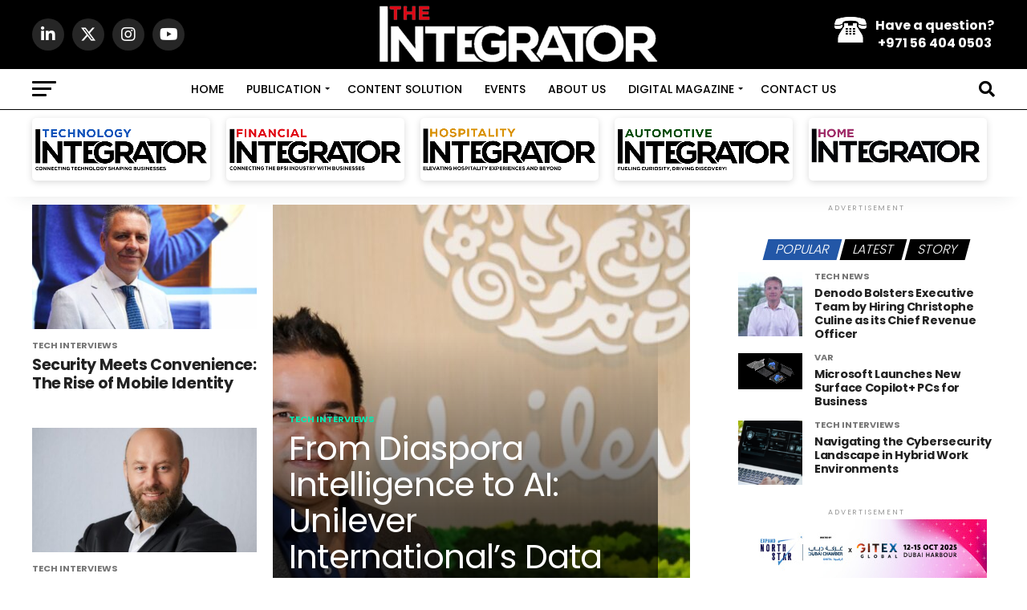

--- FILE ---
content_type: text/html; charset=UTF-8
request_url: https://integratormedia.com/category/technology/tech-interviews/
body_size: 29504
content:
<!DOCTYPE html>
<html lang="en">
<head>
<meta charset="UTF-8" >
<meta name="viewport" id="viewport" content="width=device-width, initial-scale=1.0, maximum-scale=5.0, minimum-scale=1.0, user-scalable=yes" />
<link rel="shortcut icon" href="https://integratormedia.com/wp-content/uploads/2023/12/TI.png" /><link rel="pingback" href="https://integratormedia.com/xmlrpc.php" />
<meta property="og:description" content="EMEA&rsquo;s Most Sought-After Publication by SMEs and Global Corporates" />
<meta name='robots' content='index, follow, max-image-preview:large, max-snippet:-1, max-video-preview:-1' />
	<style>img:is([sizes="auto" i], [sizes^="auto," i]) { contain-intrinsic-size: 3000px 1500px }</style>
	
	<!-- This site is optimized with the Yoast SEO plugin v26.8 - https://yoast.com/product/yoast-seo-wordpress/ -->
	<title>Tech Interviews Archives - The Integrator</title>
	<link rel="canonical" href="https://integratormedia.com/category/technology/tech-interviews/" />
	<link rel="next" href="https://integratormedia.com/category/technology/tech-interviews/page/2/" />
	<meta property="og:locale" content="en_US" />
	<meta property="og:type" content="article" />
	<meta property="og:title" content="Tech Interviews Archives - The Integrator" />
	<meta property="og:url" content="https://integratormedia.com/category/technology/tech-interviews/" />
	<meta property="og:site_name" content="The Integrator" />
	<meta name="twitter:card" content="summary_large_image" />
	<script type="application/ld+json" class="yoast-schema-graph">{"@context":"https://schema.org","@graph":[{"@type":"CollectionPage","@id":"https://integratormedia.com/category/technology/tech-interviews/","url":"https://integratormedia.com/category/technology/tech-interviews/","name":"Tech Interviews Archives - The Integrator","isPartOf":{"@id":"https://integratormedia.com/#website"},"primaryImageOfPage":{"@id":"https://integratormedia.com/category/technology/tech-interviews/#primaryimage"},"image":{"@id":"https://integratormedia.com/category/technology/tech-interviews/#primaryimage"},"thumbnailUrl":"https://integratormedia.com/wp-content/uploads/2026/01/Unilever-Featured-Image.jpg","breadcrumb":{"@id":"https://integratormedia.com/category/technology/tech-interviews/#breadcrumb"},"inLanguage":"en"},{"@type":"ImageObject","inLanguage":"en","@id":"https://integratormedia.com/category/technology/tech-interviews/#primaryimage","url":"https://integratormedia.com/wp-content/uploads/2026/01/Unilever-Featured-Image.jpg","contentUrl":"https://integratormedia.com/wp-content/uploads/2026/01/Unilever-Featured-Image.jpg","width":1920,"height":1080,"caption":"Aseem Puri, CEO of Unilever International, smiling in a professional headshot. He is wearing a grey blazer over a navy blue button-down shirt. Behind him is a light wood-paneled wall featuring the white Unilever logo and a decorative bed of vibrant green moss."},{"@type":"BreadcrumbList","@id":"https://integratormedia.com/category/technology/tech-interviews/#breadcrumb","itemListElement":[{"@type":"ListItem","position":1,"name":"Home","item":"https://integratormedia.com/"},{"@type":"ListItem","position":2,"name":"Technology","item":"https://integratormedia.com/category/technology/"},{"@type":"ListItem","position":3,"name":"Tech Interviews"}]},{"@type":"WebSite","@id":"https://integratormedia.com/#website","url":"https://integratormedia.com/","name":"The Integrator","description":"EMEA&rsquo;s Most Sought-After Publication by SMEs and Global Corporates","potentialAction":[{"@type":"SearchAction","target":{"@type":"EntryPoint","urlTemplate":"https://integratormedia.com/?s={search_term_string}"},"query-input":{"@type":"PropertyValueSpecification","valueRequired":true,"valueName":"search_term_string"}}],"inLanguage":"en"}]}</script>
	<!-- / Yoast SEO plugin. -->


<link rel='dns-prefetch' href='//www.googletagmanager.com' />
<link rel='dns-prefetch' href='//ajax.googleapis.com' />
<link rel='dns-prefetch' href='//fonts.googleapis.com' />
<link rel="alternate" type="application/rss+xml" title="The Integrator &raquo; Feed" href="https://integratormedia.com/feed/" />
<link rel="alternate" type="application/rss+xml" title="The Integrator &raquo; Comments Feed" href="https://integratormedia.com/comments/feed/" />
<link rel="alternate" type="application/rss+xml" title="The Integrator &raquo; Tech Interviews Category Feed" href="https://integratormedia.com/category/technology/tech-interviews/feed/" />
		<!-- This site uses the Google Analytics by MonsterInsights plugin v9.11.1 - Using Analytics tracking - https://www.monsterinsights.com/ -->
		<!-- Note: MonsterInsights is not currently configured on this site. The site owner needs to authenticate with Google Analytics in the MonsterInsights settings panel. -->
					<!-- No tracking code set -->
				<!-- / Google Analytics by MonsterInsights -->
		<script type="text/javascript">
/* <![CDATA[ */
window._wpemojiSettings = {"baseUrl":"https:\/\/s.w.org\/images\/core\/emoji\/16.0.1\/72x72\/","ext":".png","svgUrl":"https:\/\/s.w.org\/images\/core\/emoji\/16.0.1\/svg\/","svgExt":".svg","source":{"concatemoji":"https:\/\/integratormedia.com\/wp-includes\/js\/wp-emoji-release.min.js?ver=6.8.2"}};
/*! This file is auto-generated */
!function(s,n){var o,i,e;function c(e){try{var t={supportTests:e,timestamp:(new Date).valueOf()};sessionStorage.setItem(o,JSON.stringify(t))}catch(e){}}function p(e,t,n){e.clearRect(0,0,e.canvas.width,e.canvas.height),e.fillText(t,0,0);var t=new Uint32Array(e.getImageData(0,0,e.canvas.width,e.canvas.height).data),a=(e.clearRect(0,0,e.canvas.width,e.canvas.height),e.fillText(n,0,0),new Uint32Array(e.getImageData(0,0,e.canvas.width,e.canvas.height).data));return t.every(function(e,t){return e===a[t]})}function u(e,t){e.clearRect(0,0,e.canvas.width,e.canvas.height),e.fillText(t,0,0);for(var n=e.getImageData(16,16,1,1),a=0;a<n.data.length;a++)if(0!==n.data[a])return!1;return!0}function f(e,t,n,a){switch(t){case"flag":return n(e,"\ud83c\udff3\ufe0f\u200d\u26a7\ufe0f","\ud83c\udff3\ufe0f\u200b\u26a7\ufe0f")?!1:!n(e,"\ud83c\udde8\ud83c\uddf6","\ud83c\udde8\u200b\ud83c\uddf6")&&!n(e,"\ud83c\udff4\udb40\udc67\udb40\udc62\udb40\udc65\udb40\udc6e\udb40\udc67\udb40\udc7f","\ud83c\udff4\u200b\udb40\udc67\u200b\udb40\udc62\u200b\udb40\udc65\u200b\udb40\udc6e\u200b\udb40\udc67\u200b\udb40\udc7f");case"emoji":return!a(e,"\ud83e\udedf")}return!1}function g(e,t,n,a){var r="undefined"!=typeof WorkerGlobalScope&&self instanceof WorkerGlobalScope?new OffscreenCanvas(300,150):s.createElement("canvas"),o=r.getContext("2d",{willReadFrequently:!0}),i=(o.textBaseline="top",o.font="600 32px Arial",{});return e.forEach(function(e){i[e]=t(o,e,n,a)}),i}function t(e){var t=s.createElement("script");t.src=e,t.defer=!0,s.head.appendChild(t)}"undefined"!=typeof Promise&&(o="wpEmojiSettingsSupports",i=["flag","emoji"],n.supports={everything:!0,everythingExceptFlag:!0},e=new Promise(function(e){s.addEventListener("DOMContentLoaded",e,{once:!0})}),new Promise(function(t){var n=function(){try{var e=JSON.parse(sessionStorage.getItem(o));if("object"==typeof e&&"number"==typeof e.timestamp&&(new Date).valueOf()<e.timestamp+604800&&"object"==typeof e.supportTests)return e.supportTests}catch(e){}return null}();if(!n){if("undefined"!=typeof Worker&&"undefined"!=typeof OffscreenCanvas&&"undefined"!=typeof URL&&URL.createObjectURL&&"undefined"!=typeof Blob)try{var e="postMessage("+g.toString()+"("+[JSON.stringify(i),f.toString(),p.toString(),u.toString()].join(",")+"));",a=new Blob([e],{type:"text/javascript"}),r=new Worker(URL.createObjectURL(a),{name:"wpTestEmojiSupports"});return void(r.onmessage=function(e){c(n=e.data),r.terminate(),t(n)})}catch(e){}c(n=g(i,f,p,u))}t(n)}).then(function(e){for(var t in e)n.supports[t]=e[t],n.supports.everything=n.supports.everything&&n.supports[t],"flag"!==t&&(n.supports.everythingExceptFlag=n.supports.everythingExceptFlag&&n.supports[t]);n.supports.everythingExceptFlag=n.supports.everythingExceptFlag&&!n.supports.flag,n.DOMReady=!1,n.readyCallback=function(){n.DOMReady=!0}}).then(function(){return e}).then(function(){var e;n.supports.everything||(n.readyCallback(),(e=n.source||{}).concatemoji?t(e.concatemoji):e.wpemoji&&e.twemoji&&(t(e.twemoji),t(e.wpemoji)))}))}((window,document),window._wpemojiSettings);
/* ]]> */
</script>
<style id="woo-sctr-frontend-countdown-style" type="text/css">.woo-sctr-shortcode-wrap-wrap.woo-sctr-shortcode-wrap-wrap-salescountdowntimer{display:block;text-align:center;}.woo-sctr-shortcode-wrap-wrap.woo-sctr-shortcode-wrap-wrap-salescountdowntimer .woo-sctr-shortcode-countdown-1{color:#ffffff;padding:2px;}.woo-sctr-shortcode-wrap-wrap.woo-sctr-shortcode-wrap-wrap-salescountdowntimer .woo-sctr-shortcode-countdown-1 .woo-sctr-shortcode-countdown-value,.woo-sctr-shortcode-wrap-wrap.woo-sctr-shortcode-wrap-wrap-salescountdowntimer .woo-sctr-shortcode-countdown-1 .woo-sctr-shortcode-countdown-value-container{color:#fcb900;font-size:28px;}.woo-sctr-shortcode-wrap-wrap.woo-sctr-shortcode-wrap-wrap-salescountdowntimer .woo-sctr-shortcode-countdown-1 .woo-sctr-shortcode-countdown-text{color:#ffffff;font-size:16px;}.woo-sctr-shortcode-wrap-wrap.woo-sctr-shortcode-wrap-wrap-1723708475482{display:block;text-align:center;}.woo-sctr-shortcode-wrap-wrap.woo-sctr-shortcode-wrap-wrap-1723708475482 .woo-sctr-shortcode-countdown-1{color:#ffffff;padding:2px;}.woo-sctr-shortcode-wrap-wrap.woo-sctr-shortcode-wrap-wrap-1723708475482 .woo-sctr-shortcode-countdown-1 .woo-sctr-shortcode-countdown-value,.woo-sctr-shortcode-wrap-wrap.woo-sctr-shortcode-wrap-wrap-1723708475482 .woo-sctr-shortcode-countdown-1 .woo-sctr-shortcode-countdown-value-container{color:#ffffff;background:#bc902d;font-size:28px;}.woo-sctr-shortcode-wrap-wrap.woo-sctr-shortcode-wrap-wrap-1723708475482 .woo-sctr-shortcode-countdown-1 .woo-sctr-shortcode-countdown-text{color:#ffffff;font-size:16px;}.woo-sctr-shortcode-wrap-wrap.woo-sctr-shortcode-wrap-wrap-1723524742745{display:block;text-align:center;}.woo-sctr-shortcode-wrap-wrap.woo-sctr-shortcode-wrap-wrap-1723524742745 .woo-sctr-shortcode-countdown-1{color:#ffffff;padding:2px;border-radius:50px;}.woo-sctr-shortcode-wrap-wrap.woo-sctr-shortcode-wrap-wrap-1723524742745 .woo-sctr-shortcode-countdown-1 .woo-sctr-shortcode-countdown-value,.woo-sctr-shortcode-wrap-wrap.woo-sctr-shortcode-wrap-wrap-1723524742745 .woo-sctr-shortcode-countdown-1 .woo-sctr-shortcode-countdown-value-container{color:#ff6900;background:#482f8f;font-size:28px;}.woo-sctr-shortcode-wrap-wrap.woo-sctr-shortcode-wrap-wrap-1723524742745 .woo-sctr-shortcode-countdown-1 .woo-sctr-shortcode-countdown-text{color:#ffffff;font-size:16px;}.woo-sctr-shortcode-wrap-wrap.woo-sctr-shortcode-wrap-wrap-1732514633953{display:block;text-align:center;}.woo-sctr-shortcode-wrap-wrap.woo-sctr-shortcode-wrap-wrap-1732514633953 .woo-sctr-shortcode-countdown-1{color:#ffffff;padding:2px;border-radius:50px;}.woo-sctr-shortcode-wrap-wrap.woo-sctr-shortcode-wrap-wrap-1732514633953 .woo-sctr-shortcode-countdown-1 .woo-sctr-shortcode-countdown-value,.woo-sctr-shortcode-wrap-wrap.woo-sctr-shortcode-wrap-wrap-1732514633953 .woo-sctr-shortcode-countdown-1 .woo-sctr-shortcode-countdown-value-container{color:#ff6900;background:#482f8f;font-size:28px;}.woo-sctr-shortcode-wrap-wrap.woo-sctr-shortcode-wrap-wrap-1732514633953 .woo-sctr-shortcode-countdown-1 .woo-sctr-shortcode-countdown-text{color:#ff6900;font-size:16px;}</style><link rel='stylesheet' id='sbi_styles-css' href='https://integratormedia.com/wp-content/plugins/instagram-feed/css/sbi-styles.min.css?ver=6.10.0' type='text/css' media='all' />
<style id='wp-emoji-styles-inline-css' type='text/css'>

	img.wp-smiley, img.emoji {
		display: inline !important;
		border: none !important;
		box-shadow: none !important;
		height: 1em !important;
		width: 1em !important;
		margin: 0 0.07em !important;
		vertical-align: -0.1em !important;
		background: none !important;
		padding: 0 !important;
	}
</style>
<link rel='stylesheet' id='wp-block-library-css' href='https://integratormedia.com/wp-includes/css/dist/block-library/style.min.css?ver=6.8.2' type='text/css' media='all' />
<style id='classic-theme-styles-inline-css' type='text/css'>
/*! This file is auto-generated */
.wp-block-button__link{color:#fff;background-color:#32373c;border-radius:9999px;box-shadow:none;text-decoration:none;padding:calc(.667em + 2px) calc(1.333em + 2px);font-size:1.125em}.wp-block-file__button{background:#32373c;color:#fff;text-decoration:none}
</style>
<link rel='stylesheet' id='cb-carousel-style-css' href='https://integratormedia.com/wp-content/plugins/carousel-block/blocks/../build/carousel-legacy/style-index.css?ver=2.0.6' type='text/css' media='all' />
<style id='cb-carousel-v2-style-inline-css' type='text/css'>
.wp-block-cb-carousel-v2{position:relative}.wp-block-cb-carousel-v2[data-cb-pagination=true] .swiper-horizontal{margin-bottom:calc(var(--wp--custom--carousel-block--pagination-bullet-size, 8px)*4)}.wp-block-cb-carousel-v2 .cb-button-next,.wp-block-cb-carousel-v2 .cb-button-prev{color:var(--wp--custom--carousel-block--navigation-color,#000);height:var(--wp--custom--carousel-block--navigation-size,22px);margin-top:calc(0px - var(--wp--custom--carousel-block--navigation-size, 22px)/2);width:calc(var(--wp--custom--carousel-block--navigation-size, 22px)/44*27)}.wp-block-cb-carousel-v2 .cb-button-next:after,.wp-block-cb-carousel-v2 .cb-button-prev:after{font-size:var(--wp--custom--carousel-block--navigation-size,22px)}.wp-block-cb-carousel-v2 .cb-button-next:hover,.wp-block-cb-carousel-v2 .cb-button-prev:hover{color:var(--wp--custom--carousel-block--navigation-hover-color,var(--wp--custom--carousel-block--navigation-color,#000))}.wp-block-cb-carousel-v2 .cb-button-prev,.wp-block-cb-carousel-v2.cb-rtl .cb-button-next{left:calc(var(--wp--custom--carousel-block--navigation-size, 22px)*-1/44*27 - var(--wp--custom--carousel-block--navigation-sides-offset, 10px));right:auto}.wp-block-cb-carousel-v2 .cb-button-next,.wp-block-cb-carousel-v2.cb-rtl .cb-button-prev{left:auto;right:calc(var(--wp--custom--carousel-block--navigation-size, 22px)*-1/44*27 - var(--wp--custom--carousel-block--navigation-sides-offset, 10px))}.wp-block-cb-carousel-v2.cb-rtl .cb-button-next,.wp-block-cb-carousel-v2.cb-rtl .cb-button-prev{transform:scaleX(-1)}.wp-block-cb-carousel-v2 .cb-pagination.swiper-pagination-horizontal{bottom:var(--wp--custom--carousel-block--pagination-bottom,-20px);display:flex;justify-content:center;top:var(--wp--custom--carousel-block--pagination-top,auto)}.wp-block-cb-carousel-v2 .cb-pagination.swiper-pagination-horizontal.swiper-pagination-bullets .cb-pagination-bullet{margin:0 var(--wp--custom--carousel-block--pagination-bullet-horizontal-gap,4px)}.wp-block-cb-carousel-v2 .cb-pagination .cb-pagination-bullet{background:var(--wp--custom--carousel-block--pagination-bullet-color,var(--wp--custom--carousel-block--pagination-bullet-inactive-color,#000));height:var(--wp--custom--carousel-block--pagination-bullet-size,8px);opacity:var(--wp--custom--carousel-block--pagination-bullet-inactive-opacity,var(--wp--custom--carousel-block--pagination-bullet-opacity,.2));width:var(--wp--custom--carousel-block--pagination-bullet-size,8px)}.wp-block-cb-carousel-v2 .cb-pagination .cb-pagination-bullet.swiper-pagination-bullet-active{background:var(--wp--custom--carousel-block--pagination-bullet-active-color,#000);opacity:var(--wp--custom--carousel-block--pagination-bullet-active-opacity,1)}.wp-block-cb-carousel-v2 .cb-pagination .cb-pagination-bullet:not(.swiper-pagination-bullet-active):hover{background:var(--wp--custom--carousel-block--pagination-bullet-hover-color,var(--wp--custom--carousel-block--pagination-bullet-inactive-hover-color,var(--wp--custom--carousel-block--pagination-bullet-active-color,#000)));opacity:var(--wp--custom--carousel-block--pagination-bullet-inactive-hover-opacity,var(--wp--custom--carousel-block--pagination-bullet-inactive-opacity,.2))}.wp-block-cb-carousel-v2.alignfull .cb-button-next,.wp-block-cb-carousel-v2.alignfull .cb-button-prev{color:var(--wp--custom--carousel-block--navigation-alignfull-color,#000)}.wp-block-cb-carousel-v2.alignfull .cb-button-prev,.wp-block-cb-carousel-v2.alignfull.cb-rtl .cb-button-next{left:var(--wp--custom--carousel-block--navigation-sides-offset,10px);right:auto}.wp-block-cb-carousel-v2.alignfull .cb-button-next,.wp-block-cb-carousel-v2.alignfull.cb-rtl .cb-button-prev{left:auto;right:var(--wp--custom--carousel-block--navigation-sides-offset,10px)}.wp-block-cb-carousel-v2 .wp-block-image{margin-bottom:var(--wp--custom--carousel-block--image-margin-bottom,0);margin-top:var(--wp--custom--carousel-block--image-margin-top,0)}.wp-block-cb-carousel-v2 .wp-block-cover{margin-bottom:var(--wp--custom--carousel-block--cover-margin-bottom,0);margin-top:var(--wp--custom--carousel-block--cover-margin-top,0)}.wp-block-cb-carousel-v2 .wp-block-cover.aligncenter,.wp-block-cb-carousel-v2 .wp-block-image.aligncenter{margin-left:auto!important;margin-right:auto!important}

</style>
<style id='ilb-icon-list-style-inline-css' type='text/css'>
.dashicons{font-family:dashicons!important}.wp-block-ilb-icon-list{text-align:center}.wp-block-ilb-icon-list *{box-sizing:border-box}.wp-block-ilb-icon-list .ilbIconList{background:transparent;box-shadow:0 0 10px 0 rgba(69,39,164,.502);display:inline-block;max-width:100%;padding:30px 25px}.wp-block-ilb-icon-list .ilbIconList.left .header{justify-items:start}.wp-block-ilb-icon-list .ilbIconList.center{text-align:center}.wp-block-ilb-icon-list .ilbIconList.center .header{justify-items:center}.wp-block-ilb-icon-list .ilbIconList.center ul.lists{display:inline-block}.wp-block-ilb-icon-list .ilbIconList.right .header{justify-items:end}.wp-block-ilb-icon-list .ilbIconList.right ul.lists .list{flex-direction:row-reverse}.wp-block-ilb-icon-list .ilbIconList .header{display:grid;height:-moz-min-content;height:min-content;margin-bottom:30px}.wp-block-ilb-icon-list .ilbIconList .header .description,.wp-block-ilb-icon-list .ilbIconList .header .title{margin:0 0 5px;text-align:initial;width:auto}.wp-block-ilb-icon-list .ilbIconList .header .title{color:#4527a4;font-size:30px;font-weight:700;text-transform:uppercase}.wp-block-ilb-icon-list .ilbIconList .header .description{color:#828282;font-size:18px;font-weight:500}.wp-block-ilb-icon-list .ilbIconList .header .separator{border-top:2px solid #828282;display:inline-block;text-align:initial;width:20%}.wp-block-ilb-icon-list .ilbIconList ul.lists{list-style-type:none;margin:0;padding:0}.wp-block-ilb-icon-list .ilbIconList ul.lists .link{text-decoration:none}.wp-block-ilb-icon-list .ilbIconList ul.lists .link li.list{padding-bottom:7px}.wp-block-ilb-icon-list .ilbIconList ul.default{list-style-type:none;margin:0;padding:0}.wp-block-ilb-icon-list .ilbIconList ul.default .content{max-width:90%;padding:10px}.wp-block-ilb-icon-list .ilbIconList ul.default li{align-items:center;display:flex;gap:15px;padding:0}.wp-block-ilb-icon-list .ilbIconList ul.default li:not(:last-child){margin-bottom:8px}.wp-block-ilb-icon-list .ilbIconList ul.default li .icon{align-items:center;background:#4527a4;border-radius:50%;color:#fff;display:flex;font-size:18px;font-style:normal;height:30px;justify-content:center;width:30px}.wp-block-ilb-icon-list .ilbIconList ul.default li .link{display:inline-block;text-decoration:none}.wp-block-ilb-icon-list .ilbIconList ul.default li .text{color:#828282;margin:0;max-width:calc(100% - 45px);text-align:left}.wp-block-ilb-icon-list .ilbIconList ul.default li .text a{color:inherit;font-size:inherit;text-decoration:inherit}.wp-block-ilb-icon-list .ilbIconList ul.default li .text a:hover{color:inherit}.wp-block-ilb-icon-list .ilbIconList ul.theme2 .link{text-decoration:none}.wp-block-ilb-icon-list .ilbIconList ul.theme2 .link li.list{margin-bottom:15px}.wp-block-ilb-icon-list .ilbIconList ul.theme2 li{align-items:center;border-radius:12px;box-shadow:0 0 6px rgba(0,0,0,.2);cursor:pointer;display:flex;margin-bottom:15px;padding:16px;transition:background-color .2s ease}.wp-block-ilb-icon-list .ilbIconList ul.theme2 li:last-child{margin-bottom:0}.wp-block-ilb-icon-list .ilbIconList ul.theme2 li:hover{background-color:rgba(0,0,0,.02)}.wp-block-ilb-icon-list .ilbIconList ul.theme2 li .icon{align-items:center;border-radius:50%;display:flex;justify-content:center}.wp-block-ilb-icon-list .ilbIconList ul.theme2 li .content{flex:1;margin-left:18px;max-width:90%;padding:10px;text-align:left}.wp-block-ilb-icon-list .ilbIconList ul.theme2 li .content h3{font-family:sans-serif;font-size:22px;font-weight:500}.wp-block-ilb-icon-list .ilbIconList ul.theme2 li .content p{font-size:14px;margin-top:-15px}.wp-block-ilb-icon-list .ilbIconList ul.theme2 li .arrow{color:#ccc;margin-left:16px}.wp-block-ilb-icon-list .ilbIconList ul.theme3{display:grid}.wp-block-ilb-icon-list .ilbIconList ul.theme3 .list{box-sizing:border-box;cursor:pointer;padding:15px 10px;transition:all .4s cubic-bezier(.25,.8,.25,1);word-wrap:break-word;white-space:normal}.wp-block-ilb-icon-list .ilbIconList ul.theme3 .list .feature-container .feature .icon-wrapper{transition:transform .5s ease}.wp-block-ilb-icon-list .ilbIconList ul.theme3 .list .feature-container:hover .feature .icon-wrapper{transform:rotate(45deg)}.wp-block-ilb-icon-list .ilbIconList ul.theme3 .list:hover{background-color:#eaecee;box-shadow:0 12px 25px rgba(0,0,0,.3);transform:translateY(-8px)}.wp-block-ilb-icon-list .ilbIconList ul.theme3 .link,.wp-block-ilb-icon-list .ilbIconList ul.theme4 .link{text-decoration:none}.wp-block-ilb-icon-list .ilbIconList ul.theme4 .link li.list{margin-bottom:15px}.wp-block-ilb-icon-list .ilbIconList ul.theme4 li{align-items:center;border-radius:12px;box-shadow:0 0 6px rgba(0,0,0,.2);cursor:pointer;display:flex;margin-bottom:15px;padding:25px;position:relative;transition:background-color .2s ease}.wp-block-ilb-icon-list .ilbIconList ul.theme4 li:last-child{margin-bottom:0}.wp-block-ilb-icon-list .ilbIconList ul.theme4 li:hover{background-color:rgba(0,0,0,.02)}.wp-block-ilb-icon-list .ilbIconList ul.theme4 li .icon{align-items:center;border-radius:50%;display:flex;justify-content:center}.wp-block-ilb-icon-list .ilbIconList ul.theme4 li .content{flex:1;margin-left:15px;margin-top:20px;max-width:90%;padding:10px;text-align:left}.wp-block-ilb-icon-list .ilbIconList ul.theme4 li .content h3{font-family:sans-serif;font-size:22px;font-weight:500}.wp-block-ilb-icon-list .ilbIconList ul.theme4 li .content p{font-size:14px;margin-top:-15px}.wp-block-ilb-icon-list .ilbIconList ul.theme4 li .arrow{color:#ccc;margin-left:16px}.wp-block-ilb-icon-list .ilbIconList ul.theme4 li .hidden-badge{display:none}.wp-block-ilb-icon-list .ilbIconList ul.theme4 li .badge{border-radius:7px;padding:5px 8px;position:absolute;right:20px;top:0}.wp-block-ilb-icon-list .ilbIconList ul.theme5{display:grid}.wp-block-ilb-icon-list .ilbIconList ul.theme5 .link{text-decoration:none}.wp-block-ilb-icon-list .ilbIconList ul.theme5 .content{max-width:90%;padding:10px}.wp-block-ilb-icon-list .ilbIconList ul.theme5 .icon-card-wrapper{position:relative;transition:transform .3s ease}.wp-block-ilb-icon-list .ilbIconList ul.theme5 .icon-card-wrapper:hover{transform:translateY(-4px)}.wp-block-ilb-icon-list .ilbIconList ul.theme5 .bg-element{border-radius:1rem;inset:0;position:absolute;transition:transform .3s ease}.wp-block-ilb-icon-list .ilbIconList ul.theme5 .bg-element-1{transform:rotate(3deg)}.wp-block-ilb-icon-list .ilbIconList ul.theme5 .bg-element-2{transform:rotate(-3deg)}.wp-block-ilb-icon-list .ilbIconList ul.theme5 .icon-card-wrapper:hover .bg-element-1{transform:rotate(6deg)}.wp-block-ilb-icon-list .ilbIconList ul.theme5 .icon-card-wrapper:hover .bg-element-2{transform:rotate(-6deg)}.wp-block-ilb-icon-list .ilbIconList ul.theme5 .icon-card{border:1px solid #e5e7eb;border-radius:1rem;box-shadow:0 10px 15px -3px rgba(0,0,0,.1);padding:1.5rem;position:relative;transition:all .3s ease}.wp-block-ilb-icon-list .ilbIconList ul.theme5 .icon-card:hover{box-shadow:0 20px 25px -5px rgba(0,0,0,.1)}.wp-block-ilb-icon-list .ilbIconList ul.theme5 .icon-container{margin-bottom:1.5rem;position:relative}.wp-block-ilb-icon-list .ilbIconList ul.theme5 .icon-bg-blur{border-radius:50%;filter:blur(20px);inset:0;opacity:.2;position:absolute;transition:opacity .3s ease}.wp-block-ilb-icon-list .ilbIconList ul.theme5 .icon-card:hover .icon-bg-blur{opacity:.3}.wp-block-ilb-icon-list .ilbIconList ul.theme5 .icon-wrapper{align-items:center;display:flex;justify-content:center;margin:0 auto;position:relative}.wp-block-ilb-icon-list .ilbIconList ul.theme5 .icon-pulse{animation:pulse 2s infinite;border-radius:50%;inset:0;position:absolute}@keyframes pulse{0%{opacity:.5;transform:scale(.95)}50%{opacity:.8;transform:scale(1.05)}to{opacity:.5;transform:scale(.95)}}.wp-block-ilb-icon-list .ilbIconList ul.theme5 .icon-circle{align-items:center;border-radius:50%;display:inline-flex;justify-content:center;position:relative;transition:transform .3s ease}.wp-block-ilb-icon-list .ilbIconList ul.theme5 .icon-card:hover .icon-circle{transform:scale(1.1)}.wp-block-ilb-icon-list .ilbIconList ul.theme5 .icon{color:#4f46e5;height:2rem;width:2rem}.wp-block-ilb-icon-list .ilbIconList ul.theme5 .card-content{text-align:center}.wp-block-ilb-icon-list .ilbIconList ul.theme5 .card-title{margin-bottom:.5rem;transition:color .3s ease}.wp-block-ilb-icon-list .ilbIconList ul.theme5 .icon-card:hover .card-title{color:#4f46e5}.wp-block-ilb-icon-list .ilbIconList ul.theme5 .card-description{line-height:1.5;transition:color .3s ease}.wp-block-ilb-icon-list .ilbIconList ul.theme5 .icon-card:hover .card-description{color:#374151}.wp-block-ilb-icon-list .ilbIconList ul.theme5 .animated-border{background:linear-gradient(90deg,#3b82f6,#8b5cf6);bottom:0;height:2px;left:50%;position:absolute;transform:translateX(-50%);transition:width .5s ease;width:0}.wp-block-ilb-icon-list .ilbIconList ul.theme5 .icon-card:hover .animated-border{width:80%}.wp-block-ilb-icon-list .ilbIconList ul.theme6 .icon-list-container{background:#fff;border-radius:.5rem;box-shadow:0 4px 6px rgba(0,0,0,.1);margin:0 auto;overflow:hidden;width:100%}.wp-block-ilb-icon-list .ilbIconList ul.theme6 .icon-table{border-collapse:collapse;text-align:center;width:100%}.wp-block-ilb-icon-list .ilbIconList ul.theme6 .icon-table td{border-bottom:1px solid #e5e7eb;padding:1rem}.wp-block-ilb-icon-list .ilbIconList ul.theme6 .icon-container{align-items:center;display:flex;justify-content:center}.wp-block-ilb-icon-list .ilbIconList ul.theme6 .try-button{border:none;border-radius:.375rem;cursor:pointer;padding:6px 10px;transition:background-color .2s;width:70px}.wp-block-ilb-icon-list .ilbIconList ul.theme6 .try-button:hover{background-color:#059669}.wp-block-ilb-icon-list .ilbIconList ul.theme7{display:grid}.wp-block-ilb-icon-list .ilbIconList ul.theme7 .icon-list-satellite{position:relative}.wp-block-ilb-icon-list .ilbIconList ul.theme7 .glass-card{border:1px solid #e5e7eb;border-radius:1rem;box-shadow:0 10px 15px -3px rgba(0,0,0,.1);padding:1.5rem;position:relative;transition:all .3s ease}.wp-block-ilb-icon-list .ilbIconList ul.theme7 .icon-sphere{height:70px;margin:0 auto 1.5rem;position:relative;width:70px}.wp-block-ilb-icon-list .ilbIconList ul.theme7 .theme7Icon{border-radius:50%;padding:12px}@keyframes rotateGradient{0%{transform:rotate(0deg)}to{transform:rotate(1turn)}}.wp-block-ilb-icon-list .ilbIconList ul.theme7 .icon-satellite{align-items:center;display:flex;height:100%;justify-content:center;position:relative;width:100%;z-index:2}.wp-block-ilb-icon-list .ilbIconList ul.theme7 .glass-card:hover .feature-icon{transform:scale(1.1)}.wp-block-ilb-icon-list .ilbIconList ul.theme7 .orbit{animation:orbitRotate 12s linear infinite;border-radius:50%;inset:-15px;position:absolute}@keyframes orbitRotate{0%{transform:rotate(0deg)}to{transform:rotate(1turn)}}.wp-block-ilb-icon-list .ilbIconList ul.theme7 .satellite{border-radius:50%;box-shadow:0 0 10px #fff;height:10px;position:absolute;width:10px}.wp-block-ilb-icon-list .ilbIconList ul.theme7 .satellite:first-child{left:50%;top:0}.wp-block-ilb-icon-list .ilbIconList ul.theme7 .satellite:nth-child(2){bottom:25%;right:0}.wp-block-ilb-icon-list .ilbIconList ul.theme7 .satellite:nth-child(3){bottom:25%;left:0}.wp-block-ilb-icon-list .ilbIconList ul.theme7 .text-content{position:relative;text-align:center;z-index:2}.wp-block-ilb-icon-list .ilbIconList ul.theme7 .hover-line{background:linear-gradient(90deg,rgba(147,51,234,.5),rgba(79,70,229,.5));bottom:0;height:2px;left:50%;position:absolute;transform:translateX(-50%);transition:width .4s ease;width:0}.wp-block-ilb-icon-list .ilbIconList ul.theme7 .glass-card:hover .hover-line{width:80%}

</style>
<link rel='stylesheet' id='wp-job-openings-blocks-style-css' href='https://integratormedia.com/wp-content/plugins/wp-job-openings/blocks/build/style-index.css?ver=1.0.0' type='text/css' media='all' />
<link rel='stylesheet' id='fontAwesome-css' href='https://integratormedia.com/wp-content/plugins/icon-list-block/assets/css/font-awesome.min.css?ver=6.4.2' type='text/css' media='all' />
<link rel='stylesheet' id='awsm-jobs-general-css' href='https://integratormedia.com/wp-content/plugins/wp-job-openings/assets/css/general.min.css?ver=3.5.4' type='text/css' media='all' />
<link rel='stylesheet' id='awsm-jobs-style-css' href='https://integratormedia.com/wp-content/plugins/wp-job-openings/assets/css/style.min.css?ver=3.5.4' type='text/css' media='all' />
<style id='global-styles-inline-css' type='text/css'>
:root{--wp--preset--aspect-ratio--square: 1;--wp--preset--aspect-ratio--4-3: 4/3;--wp--preset--aspect-ratio--3-4: 3/4;--wp--preset--aspect-ratio--3-2: 3/2;--wp--preset--aspect-ratio--2-3: 2/3;--wp--preset--aspect-ratio--16-9: 16/9;--wp--preset--aspect-ratio--9-16: 9/16;--wp--preset--color--black: #000000;--wp--preset--color--cyan-bluish-gray: #abb8c3;--wp--preset--color--white: #ffffff;--wp--preset--color--pale-pink: #f78da7;--wp--preset--color--vivid-red: #cf2e2e;--wp--preset--color--luminous-vivid-orange: #ff6900;--wp--preset--color--luminous-vivid-amber: #fcb900;--wp--preset--color--light-green-cyan: #7bdcb5;--wp--preset--color--vivid-green-cyan: #00d084;--wp--preset--color--pale-cyan-blue: #8ed1fc;--wp--preset--color--vivid-cyan-blue: #0693e3;--wp--preset--color--vivid-purple: #9b51e0;--wp--preset--gradient--vivid-cyan-blue-to-vivid-purple: linear-gradient(135deg,rgba(6,147,227,1) 0%,rgb(155,81,224) 100%);--wp--preset--gradient--light-green-cyan-to-vivid-green-cyan: linear-gradient(135deg,rgb(122,220,180) 0%,rgb(0,208,130) 100%);--wp--preset--gradient--luminous-vivid-amber-to-luminous-vivid-orange: linear-gradient(135deg,rgba(252,185,0,1) 0%,rgba(255,105,0,1) 100%);--wp--preset--gradient--luminous-vivid-orange-to-vivid-red: linear-gradient(135deg,rgba(255,105,0,1) 0%,rgb(207,46,46) 100%);--wp--preset--gradient--very-light-gray-to-cyan-bluish-gray: linear-gradient(135deg,rgb(238,238,238) 0%,rgb(169,184,195) 100%);--wp--preset--gradient--cool-to-warm-spectrum: linear-gradient(135deg,rgb(74,234,220) 0%,rgb(151,120,209) 20%,rgb(207,42,186) 40%,rgb(238,44,130) 60%,rgb(251,105,98) 80%,rgb(254,248,76) 100%);--wp--preset--gradient--blush-light-purple: linear-gradient(135deg,rgb(255,206,236) 0%,rgb(152,150,240) 100%);--wp--preset--gradient--blush-bordeaux: linear-gradient(135deg,rgb(254,205,165) 0%,rgb(254,45,45) 50%,rgb(107,0,62) 100%);--wp--preset--gradient--luminous-dusk: linear-gradient(135deg,rgb(255,203,112) 0%,rgb(199,81,192) 50%,rgb(65,88,208) 100%);--wp--preset--gradient--pale-ocean: linear-gradient(135deg,rgb(255,245,203) 0%,rgb(182,227,212) 50%,rgb(51,167,181) 100%);--wp--preset--gradient--electric-grass: linear-gradient(135deg,rgb(202,248,128) 0%,rgb(113,206,126) 100%);--wp--preset--gradient--midnight: linear-gradient(135deg,rgb(2,3,129) 0%,rgb(40,116,252) 100%);--wp--preset--font-size--small: 13px;--wp--preset--font-size--medium: 20px;--wp--preset--font-size--large: 36px;--wp--preset--font-size--x-large: 42px;--wp--preset--spacing--20: 0.44rem;--wp--preset--spacing--30: 0.67rem;--wp--preset--spacing--40: 1rem;--wp--preset--spacing--50: 1.5rem;--wp--preset--spacing--60: 2.25rem;--wp--preset--spacing--70: 3.38rem;--wp--preset--spacing--80: 5.06rem;--wp--preset--shadow--natural: 6px 6px 9px rgba(0, 0, 0, 0.2);--wp--preset--shadow--deep: 12px 12px 50px rgba(0, 0, 0, 0.4);--wp--preset--shadow--sharp: 6px 6px 0px rgba(0, 0, 0, 0.2);--wp--preset--shadow--outlined: 6px 6px 0px -3px rgba(255, 255, 255, 1), 6px 6px rgba(0, 0, 0, 1);--wp--preset--shadow--crisp: 6px 6px 0px rgba(0, 0, 0, 1);}:where(.is-layout-flex){gap: 0.5em;}:where(.is-layout-grid){gap: 0.5em;}body .is-layout-flex{display: flex;}.is-layout-flex{flex-wrap: wrap;align-items: center;}.is-layout-flex > :is(*, div){margin: 0;}body .is-layout-grid{display: grid;}.is-layout-grid > :is(*, div){margin: 0;}:where(.wp-block-columns.is-layout-flex){gap: 2em;}:where(.wp-block-columns.is-layout-grid){gap: 2em;}:where(.wp-block-post-template.is-layout-flex){gap: 1.25em;}:where(.wp-block-post-template.is-layout-grid){gap: 1.25em;}.has-black-color{color: var(--wp--preset--color--black) !important;}.has-cyan-bluish-gray-color{color: var(--wp--preset--color--cyan-bluish-gray) !important;}.has-white-color{color: var(--wp--preset--color--white) !important;}.has-pale-pink-color{color: var(--wp--preset--color--pale-pink) !important;}.has-vivid-red-color{color: var(--wp--preset--color--vivid-red) !important;}.has-luminous-vivid-orange-color{color: var(--wp--preset--color--luminous-vivid-orange) !important;}.has-luminous-vivid-amber-color{color: var(--wp--preset--color--luminous-vivid-amber) !important;}.has-light-green-cyan-color{color: var(--wp--preset--color--light-green-cyan) !important;}.has-vivid-green-cyan-color{color: var(--wp--preset--color--vivid-green-cyan) !important;}.has-pale-cyan-blue-color{color: var(--wp--preset--color--pale-cyan-blue) !important;}.has-vivid-cyan-blue-color{color: var(--wp--preset--color--vivid-cyan-blue) !important;}.has-vivid-purple-color{color: var(--wp--preset--color--vivid-purple) !important;}.has-black-background-color{background-color: var(--wp--preset--color--black) !important;}.has-cyan-bluish-gray-background-color{background-color: var(--wp--preset--color--cyan-bluish-gray) !important;}.has-white-background-color{background-color: var(--wp--preset--color--white) !important;}.has-pale-pink-background-color{background-color: var(--wp--preset--color--pale-pink) !important;}.has-vivid-red-background-color{background-color: var(--wp--preset--color--vivid-red) !important;}.has-luminous-vivid-orange-background-color{background-color: var(--wp--preset--color--luminous-vivid-orange) !important;}.has-luminous-vivid-amber-background-color{background-color: var(--wp--preset--color--luminous-vivid-amber) !important;}.has-light-green-cyan-background-color{background-color: var(--wp--preset--color--light-green-cyan) !important;}.has-vivid-green-cyan-background-color{background-color: var(--wp--preset--color--vivid-green-cyan) !important;}.has-pale-cyan-blue-background-color{background-color: var(--wp--preset--color--pale-cyan-blue) !important;}.has-vivid-cyan-blue-background-color{background-color: var(--wp--preset--color--vivid-cyan-blue) !important;}.has-vivid-purple-background-color{background-color: var(--wp--preset--color--vivid-purple) !important;}.has-black-border-color{border-color: var(--wp--preset--color--black) !important;}.has-cyan-bluish-gray-border-color{border-color: var(--wp--preset--color--cyan-bluish-gray) !important;}.has-white-border-color{border-color: var(--wp--preset--color--white) !important;}.has-pale-pink-border-color{border-color: var(--wp--preset--color--pale-pink) !important;}.has-vivid-red-border-color{border-color: var(--wp--preset--color--vivid-red) !important;}.has-luminous-vivid-orange-border-color{border-color: var(--wp--preset--color--luminous-vivid-orange) !important;}.has-luminous-vivid-amber-border-color{border-color: var(--wp--preset--color--luminous-vivid-amber) !important;}.has-light-green-cyan-border-color{border-color: var(--wp--preset--color--light-green-cyan) !important;}.has-vivid-green-cyan-border-color{border-color: var(--wp--preset--color--vivid-green-cyan) !important;}.has-pale-cyan-blue-border-color{border-color: var(--wp--preset--color--pale-cyan-blue) !important;}.has-vivid-cyan-blue-border-color{border-color: var(--wp--preset--color--vivid-cyan-blue) !important;}.has-vivid-purple-border-color{border-color: var(--wp--preset--color--vivid-purple) !important;}.has-vivid-cyan-blue-to-vivid-purple-gradient-background{background: var(--wp--preset--gradient--vivid-cyan-blue-to-vivid-purple) !important;}.has-light-green-cyan-to-vivid-green-cyan-gradient-background{background: var(--wp--preset--gradient--light-green-cyan-to-vivid-green-cyan) !important;}.has-luminous-vivid-amber-to-luminous-vivid-orange-gradient-background{background: var(--wp--preset--gradient--luminous-vivid-amber-to-luminous-vivid-orange) !important;}.has-luminous-vivid-orange-to-vivid-red-gradient-background{background: var(--wp--preset--gradient--luminous-vivid-orange-to-vivid-red) !important;}.has-very-light-gray-to-cyan-bluish-gray-gradient-background{background: var(--wp--preset--gradient--very-light-gray-to-cyan-bluish-gray) !important;}.has-cool-to-warm-spectrum-gradient-background{background: var(--wp--preset--gradient--cool-to-warm-spectrum) !important;}.has-blush-light-purple-gradient-background{background: var(--wp--preset--gradient--blush-light-purple) !important;}.has-blush-bordeaux-gradient-background{background: var(--wp--preset--gradient--blush-bordeaux) !important;}.has-luminous-dusk-gradient-background{background: var(--wp--preset--gradient--luminous-dusk) !important;}.has-pale-ocean-gradient-background{background: var(--wp--preset--gradient--pale-ocean) !important;}.has-electric-grass-gradient-background{background: var(--wp--preset--gradient--electric-grass) !important;}.has-midnight-gradient-background{background: var(--wp--preset--gradient--midnight) !important;}.has-small-font-size{font-size: var(--wp--preset--font-size--small) !important;}.has-medium-font-size{font-size: var(--wp--preset--font-size--medium) !important;}.has-large-font-size{font-size: var(--wp--preset--font-size--large) !important;}.has-x-large-font-size{font-size: var(--wp--preset--font-size--x-large) !important;}
:where(.wp-block-post-template.is-layout-flex){gap: 1.25em;}:where(.wp-block-post-template.is-layout-grid){gap: 1.25em;}
:where(.wp-block-columns.is-layout-flex){gap: 2em;}:where(.wp-block-columns.is-layout-grid){gap: 2em;}
:root :where(.wp-block-pullquote){font-size: 1.5em;line-height: 1.6;}
</style>
<link rel='stylesheet' id='popb_admin_top_menu_styles_csm-css' href='https://integratormedia.com/wp-content/plugins/page-builder-add/styles/admin-csm-menu-styles.css?ver=6.8.2' type='text/css' media='all' />
<link rel='stylesheet' id='simply-gallery-block-frontend-css' href='https://integratormedia.com/wp-content/plugins/simply-gallery-block/blocks/pgc_sgb.min.style.css?ver=3.3.2' type='text/css' media='all' />
<link rel='stylesheet' id='pgc-simply-gallery-plugin-lightbox-style-css' href='https://integratormedia.com/wp-content/plugins/simply-gallery-block/plugins/pgc_sgb_lightbox.min.style.css?ver=3.3.2' type='text/css' media='all' />
<link rel='stylesheet' id='wpsm_tabs_r-font-awesome-front-css' href='https://integratormedia.com/wp-content/plugins/tabs-responsive/assets/css/font-awesome/css/font-awesome.min.css?ver=6.8.2' type='text/css' media='all' />
<link rel='stylesheet' id='wpsm_tabs_r_bootstrap-front-css' href='https://integratormedia.com/wp-content/plugins/tabs-responsive/assets/css/bootstrap-front.css?ver=6.8.2' type='text/css' media='all' />
<link rel='stylesheet' id='wpsm_tabs_r_animate-css' href='https://integratormedia.com/wp-content/plugins/tabs-responsive/assets/css/animate.css?ver=6.8.2' type='text/css' media='all' />
<link rel='stylesheet' id='ql-jquery-ui-css' href='//ajax.googleapis.com/ajax/libs/jqueryui/1.12.1/themes/smoothness/jquery-ui.css?ver=6.8.2' type='text/css' media='all' />
<link rel='stylesheet' id='mvp-custom-style-css' href='https://integratormedia.com/wp-content/themes/zox-news/style.css?ver=6.8.2' type='text/css' media='all' />
<style id='mvp-custom-style-inline-css' type='text/css'>


#mvp-wallpaper {
	background: url() no-repeat 50% 0;
	}

#mvp-foot-copy a {
	color: #0be6af;
	}

#mvp-content-main p a,
#mvp-content-main ul a,
#mvp-content-main ol a,
.mvp-post-add-main p a,
.mvp-post-add-main ul a,
.mvp-post-add-main ol a {
	box-shadow: inset 0 -4px 0 #0be6af;
	}

#mvp-content-main p a:hover,
#mvp-content-main ul a:hover,
#mvp-content-main ol a:hover,
.mvp-post-add-main p a:hover,
.mvp-post-add-main ul a:hover,
.mvp-post-add-main ol a:hover {
	background: #0be6af;
	}

a,
a:visited,
.post-info-name a,
.woocommerce .woocommerce-breadcrumb a {
	color: #ff005b;
	}

#mvp-side-wrap a:hover {
	color: #ff005b;
	}

.mvp-fly-top:hover,
.mvp-vid-box-wrap,
ul.mvp-soc-mob-list li.mvp-soc-mob-com {
	background: #0be6af;
	}

nav.mvp-fly-nav-menu ul li.menu-item-has-children:after,
.mvp-feat1-left-wrap span.mvp-cd-cat,
.mvp-widget-feat1-top-story span.mvp-cd-cat,
.mvp-widget-feat2-left-cont span.mvp-cd-cat,
.mvp-widget-dark-feat span.mvp-cd-cat,
.mvp-widget-dark-sub span.mvp-cd-cat,
.mvp-vid-wide-text span.mvp-cd-cat,
.mvp-feat2-top-text span.mvp-cd-cat,
.mvp-feat3-main-story span.mvp-cd-cat,
.mvp-feat3-sub-text span.mvp-cd-cat,
.mvp-feat4-main-text span.mvp-cd-cat,
.woocommerce-message:before,
.woocommerce-info:before,
.woocommerce-message:before {
	color: #0be6af;
	}

#searchform input,
.mvp-authors-name {
	border-bottom: 1px solid #0be6af;
	}

.mvp-fly-top:hover {
	border-top: 1px solid #0be6af;
	border-left: 1px solid #0be6af;
	border-bottom: 1px solid #0be6af;
	}

.woocommerce .widget_price_filter .ui-slider .ui-slider-handle,
.woocommerce #respond input#submit.alt,
.woocommerce a.button.alt,
.woocommerce button.button.alt,
.woocommerce input.button.alt,
.woocommerce #respond input#submit.alt:hover,
.woocommerce a.button.alt:hover,
.woocommerce button.button.alt:hover,
.woocommerce input.button.alt:hover {
	background-color: #0be6af;
	}

.woocommerce-error,
.woocommerce-info,
.woocommerce-message {
	border-top-color: #0be6af;
	}

ul.mvp-feat1-list-buts li.active span.mvp-feat1-list-but,
span.mvp-widget-home-title,
span.mvp-post-cat,
span.mvp-feat1-pop-head {
	background: #2357a7;
	}

.woocommerce span.onsale {
	background-color: #2357a7;
	}

.mvp-widget-feat2-side-more-but,
.woocommerce .star-rating span:before,
span.mvp-prev-next-label,
.mvp-cat-date-wrap .sticky {
	color: #2357a7 !important;
	}

#mvp-main-nav-top,
#mvp-fly-wrap,
.mvp-soc-mob-right,
#mvp-main-nav-small-cont {
	background: #000000;
	}

#mvp-main-nav-small .mvp-fly-but-wrap span,
#mvp-main-nav-small .mvp-search-but-wrap span,
.mvp-nav-top-left .mvp-fly-but-wrap span,
#mvp-fly-wrap .mvp-fly-but-wrap span {
	background: #555555;
	}

.mvp-nav-top-right .mvp-nav-search-but,
span.mvp-fly-soc-head,
.mvp-soc-mob-right i,
#mvp-main-nav-small span.mvp-nav-search-but,
#mvp-main-nav-small .mvp-nav-menu ul li a  {
	color: #555555;
	}

#mvp-main-nav-small .mvp-nav-menu ul li.menu-item-has-children a:after {
	border-color: #555555 transparent transparent transparent;
	}

#mvp-nav-top-wrap span.mvp-nav-search-but:hover,
#mvp-main-nav-small span.mvp-nav-search-but:hover {
	color: #0be6af;
	}

#mvp-nav-top-wrap .mvp-fly-but-wrap:hover span,
#mvp-main-nav-small .mvp-fly-but-wrap:hover span,
span.mvp-woo-cart-num:hover {
	background: #0be6af;
	}

#mvp-main-nav-bot-cont {
	background: #ffffff;
	}

#mvp-nav-bot-wrap .mvp-fly-but-wrap span,
#mvp-nav-bot-wrap .mvp-search-but-wrap span {
	background: #000000;
	}

#mvp-nav-bot-wrap span.mvp-nav-search-but,
#mvp-nav-bot-wrap .mvp-nav-menu ul li a {
	color: #000000;
	}

#mvp-nav-bot-wrap .mvp-nav-menu ul li.menu-item-has-children a:after {
	border-color: #000000 transparent transparent transparent;
	}

.mvp-nav-menu ul li:hover a {
	border-bottom: 5px solid #0be6af;
	}

#mvp-nav-bot-wrap .mvp-fly-but-wrap:hover span {
	background: #0be6af;
	}

#mvp-nav-bot-wrap span.mvp-nav-search-but:hover {
	color: #0be6af;
	}

body,
.mvp-feat1-feat-text p,
.mvp-feat2-top-text p,
.mvp-feat3-main-text p,
.mvp-feat3-sub-text p,
#searchform input,
.mvp-author-info-text,
span.mvp-post-excerpt,
.mvp-nav-menu ul li ul.sub-menu li a,
nav.mvp-fly-nav-menu ul li a,
.mvp-ad-label,
span.mvp-feat-caption,
.mvp-post-tags a,
.mvp-post-tags a:visited,
span.mvp-author-box-name a,
#mvp-author-box-text p,
.mvp-post-gallery-text p,
ul.mvp-soc-mob-list li span,
#comments,
h3#reply-title,
h2.comments,
#mvp-foot-copy p,
span.mvp-fly-soc-head,
.mvp-post-tags-header,
span.mvp-prev-next-label,
span.mvp-post-add-link-but,
#mvp-comments-button a,
#mvp-comments-button span.mvp-comment-but-text,
.woocommerce ul.product_list_widget span.product-title,
.woocommerce ul.product_list_widget li a,
.woocommerce #reviews #comments ol.commentlist li .comment-text p.meta,
.woocommerce div.product p.price,
.woocommerce div.product p.price ins,
.woocommerce div.product p.price del,
.woocommerce ul.products li.product .price del,
.woocommerce ul.products li.product .price ins,
.woocommerce ul.products li.product .price,
.woocommerce #respond input#submit,
.woocommerce a.button,
.woocommerce button.button,
.woocommerce input.button,
.woocommerce .widget_price_filter .price_slider_amount .button,
.woocommerce span.onsale,
.woocommerce-review-link,
#woo-content p.woocommerce-result-count,
.woocommerce div.product .woocommerce-tabs ul.tabs li a,
a.mvp-inf-more-but,
span.mvp-cont-read-but,
span.mvp-cd-cat,
span.mvp-cd-date,
.mvp-feat4-main-text p,
span.mvp-woo-cart-num,
span.mvp-widget-home-title2,
.wp-caption,
#mvp-content-main p.wp-caption-text,
.gallery-caption,
.mvp-post-add-main p.wp-caption-text,
#bbpress-forums,
#bbpress-forums p,
.protected-post-form input,
#mvp-feat6-text p {
	font-family: 'Poppins', sans-serif;
	font-display: swap;
	}

.mvp-blog-story-text p,
span.mvp-author-page-desc,
#mvp-404 p,
.mvp-widget-feat1-bot-text p,
.mvp-widget-feat2-left-text p,
.mvp-flex-story-text p,
.mvp-search-text p,
#mvp-content-main p,
.mvp-post-add-main p,
#mvp-content-main ul li,
#mvp-content-main ol li,
.rwp-summary,
.rwp-u-review__comment,
.mvp-feat5-mid-main-text p,
.mvp-feat5-small-main-text p,
#mvp-content-main .wp-block-button__link,
.wp-block-audio figcaption,
.wp-block-video figcaption,
.wp-block-embed figcaption,
.wp-block-verse pre,
pre.wp-block-verse {
	font-family: 'Poppins', sans-serif;
	font-display: swap;
	}

.mvp-nav-menu ul li a,
#mvp-foot-menu ul li a {
	font-family: 'Poppins', sans-serif;
	font-display: swap;
	}


.mvp-feat1-sub-text h2,
.mvp-feat1-pop-text h2,
.mvp-feat1-list-text h2,
.mvp-widget-feat1-top-text h2,
.mvp-widget-feat1-bot-text h2,
.mvp-widget-dark-feat-text h2,
.mvp-widget-dark-sub-text h2,
.mvp-widget-feat2-left-text h2,
.mvp-widget-feat2-right-text h2,
.mvp-blog-story-text h2,
.mvp-flex-story-text h2,
.mvp-vid-wide-more-text p,
.mvp-prev-next-text p,
.mvp-related-text,
.mvp-post-more-text p,
h2.mvp-authors-latest a,
.mvp-feat2-bot-text h2,
.mvp-feat3-sub-text h2,
.mvp-feat3-main-text h2,
.mvp-feat4-main-text h2,
.mvp-feat5-text h2,
.mvp-feat5-mid-main-text h2,
.mvp-feat5-small-main-text h2,
.mvp-feat5-mid-sub-text h2,
#mvp-feat6-text h2,
.alp-related-posts-wrapper .alp-related-post .post-title {
	font-family: 'Poppins', sans-serif;
	font-display: swap;
	}

.mvp-feat2-top-text h2,
.mvp-feat1-feat-text h2,
h1.mvp-post-title,
h1.mvp-post-title-wide,
.mvp-drop-nav-title h4,
#mvp-content-main blockquote p,
.mvp-post-add-main blockquote p,
#mvp-content-main p.has-large-font-size,
#mvp-404 h1,
#woo-content h1.page-title,
.woocommerce div.product .product_title,
.woocommerce ul.products li.product h3,
.alp-related-posts .current .post-title {
	font-family: 'Poppins', sans-serif;
	font-display: swap;
	}

span.mvp-feat1-pop-head,
.mvp-feat1-pop-text:before,
span.mvp-feat1-list-but,
span.mvp-widget-home-title,
.mvp-widget-feat2-side-more,
span.mvp-post-cat,
span.mvp-page-head,
h1.mvp-author-top-head,
.mvp-authors-name,
#mvp-content-main h1,
#mvp-content-main h2,
#mvp-content-main h3,
#mvp-content-main h4,
#mvp-content-main h5,
#mvp-content-main h6,
.woocommerce .related h2,
.woocommerce div.product .woocommerce-tabs .panel h2,
.woocommerce div.product .product_title,
.mvp-feat5-side-list .mvp-feat1-list-img:after {
	font-family: 'Poppins', sans-serif;
	font-display: swap;
	}

	

	.mvp-nav-links {
		display: none;
		}
		

	@media screen and (max-width: 479px) {
		.single #mvp-content-body-top {
			max-height: 400px;
			}
		.single .mvp-cont-read-but-wrap {
			display: inline;
			}
		}
		

	.alp-advert {
		display: none;
	}
	.alp-related-posts-wrapper .alp-related-posts .current {
		margin: 0 0 10px;
	}
		
</style>
<link rel='stylesheet' id='mvp-reset-css' href='https://integratormedia.com/wp-content/themes/zox-news/css/reset.css?ver=6.8.2' type='text/css' media='all' />
<link rel='stylesheet' id='fontawesome-css' href='https://integratormedia.com/wp-content/themes/zox-news/font-awesome/css/all.css?ver=6.8.2' type='text/css' media='all' />
<link crossorigin="anonymous" rel='stylesheet' id='mvp-fonts-css' href='//fonts.googleapis.com/css?family=Roboto%3A300%2C400%2C700%2C900%7COswald%3A400%2C700%7CAdvent+Pro%3A700%7COpen+Sans%3A700%7CAnton%3A400Poppins%3A100%2C200%2C300%2C400%2C500%2C600%2C700%2C800%2C900%7CPoppins%3A100%2C200%2C300%2C400%2C500%2C600%2C700%2C800%2C900%7CPoppins%3A100%2C200%2C300%2C400%2C500%2C600%2C700%2C800%2C900%7CPoppins%3A100%2C200%2C300%2C400%2C500%2C600%2C700%2C800%2C900%7CPoppins%3A100%2C200%2C300%2C400%2C500%2C600%2C700%2C800%2C900%7CPoppins%3A100%2C200%2C300%2C400%2C500%2C600%2C700%2C800%2C900%26subset%3Dlatin%2Clatin-ext%2Ccyrillic%2Ccyrillic-ext%2Cgreek-ext%2Cgreek%2Cvietnamese%26display%3Dswap' type='text/css' media='all' />
<link rel='stylesheet' id='mvp-media-queries-css' href='https://integratormedia.com/wp-content/themes/zox-news/css/media-queries.css?ver=6.8.2' type='text/css' media='all' />
<link rel='stylesheet' id='taxopress-frontend-css-css' href='https://integratormedia.com/wp-content/plugins/simple-tags/assets/frontend/css/frontend.css?ver=3.43.0' type='text/css' media='all' />
<link rel='stylesheet' id='boxzilla-css' href='https://integratormedia.com/wp-content/plugins/boxzilla/assets/css/styles.css?ver=3.4.5' type='text/css' media='all' />
<!--n2css--><!--n2js--><script type="text/javascript" src="https://integratormedia.com/wp-includes/js/jquery/jquery.min.js?ver=3.7.1" id="jquery-core-js"></script>
<script type="text/javascript" src="https://integratormedia.com/wp-includes/js/jquery/jquery-migrate.min.js?ver=3.4.1" id="jquery-migrate-js"></script>
<script type="text/javascript" src="https://integratormedia.com/wp-content/plugins/simple-tags/assets/frontend/js/frontend.js?ver=3.43.0" id="taxopress-frontend-js-js"></script>

<!-- Google tag (gtag.js) snippet added by Site Kit -->
<!-- Google Analytics snippet added by Site Kit -->
<script type="text/javascript" src="https://www.googletagmanager.com/gtag/js?id=GT-W628P72" id="google_gtagjs-js" async></script>
<script type="text/javascript" id="google_gtagjs-js-after">
/* <![CDATA[ */
window.dataLayer = window.dataLayer || [];function gtag(){dataLayer.push(arguments);}
gtag("set","linker",{"domains":["integratormedia.com"]});
gtag("js", new Date());
gtag("set", "developer_id.dZTNiMT", true);
gtag("config", "GT-W628P72");
/* ]]> */
</script>
<link rel="https://api.w.org/" href="https://integratormedia.com/wp-json/" /><link rel="alternate" title="JSON" type="application/json" href="https://integratormedia.com/wp-json/wp/v2/categories/3373" /><link rel="EditURI" type="application/rsd+xml" title="RSD" href="https://integratormedia.com/xmlrpc.php?rsd" />
<meta name="generator" content="WordPress 6.8.2" />
<meta name="cdp-version" content="1.5.0" /><meta name="generator" content="Site Kit by Google 1.170.0" /><!-- HFCM by 99 Robots - Snippet # 1: Custom CSS -->
<script src="https://kit.fontawesome.com/f6d4a14151.js" crossorigin="anonymous"></script>
<link rel='stylesheet' id='wpforms-modern-full-css' href='https://integratormedia.com/wp-content/plugins/wpforms-lite/assets/css/frontend/modern/wpforms-full.min.css?ver=1.8.4.1' type='text/css' media='all' />
<link rel='stylesheet' href='https://integratormedia.com/wp-content/themes/zox-news/css/integcss.css?ver=1.6.16' type='text/css' media='all' />
<!-- /end HFCM by 99 Robots -->
<noscript><style>.simply-gallery-amp{ display: block !important; }</style></noscript><noscript><style>.sgb-preloader{ display: none !important; }</style></noscript><!-- There is no amphtml version available for this URL. --><script>(()=>{var o=[],i={};["on","off","toggle","show"].forEach((l=>{i[l]=function(){o.push([l,arguments])}})),window.Boxzilla=i,window.boxzilla_queue=o})();</script>		<style type="text/css" id="wp-custom-css">
			.sby_info {
	display: none
}
.wp-block-separator {
    max-width: 100%;
	color: #ede5e5;
}

.page-id-24077 .mvp-widget-feat1-cont {
    display: none;
}

.page-id-24077 #mvp-article-cont {
background-image: linear-gradient(100deg, hsl(255deg 51% 37%) 0%, hsl(333deg 74% 47%) 50%, hsl(25deg 90% 55%) 100%);
}
.page-id-24077 .sp-ea-one.sp-easy-accordion .sp-ea-single .ea-header a {
    padding: 5px;
    font-size: 16px;
}

.page-id-24077 .size-full, .fedepane {
	display: none;
}

.fedimgtxt h2 {
  color: black !important;
	padding-left: 21px;
	padding-left: 21px
}

.fedimgtxt p {
    color: black !important;
    font-size: 1rem !important;
	  padding-left: 21px;
		padding-left: 21px
}

.news_widget {
	display: none !important;
}

.mvp-widget-feat1-bot-story{
	width: 18.5% !important;
}


		</style>
		</head>
<body class="archive category category-tech-interviews category-3373 wp-embed-responsive wp-theme-zox-news sp-easy-accordion-enabled">
	<div id="mvp-fly-wrap">
	<div id="mvp-fly-menu-top" class="left relative">
		<div class="mvp-fly-top-out left relative">
			<div class="mvp-fly-top-in">
				<div id="mvp-fly-logo" class="left relative">
											<a href="https://integratormedia.com/"><img src="https://integratormedia.com/wp-content/uploads/2024/05/Integrator-logo-white-01.png" alt="The Integrator" data-rjs="2" /></a>
									</div><!--mvp-fly-logo-->
			</div><!--mvp-fly-top-in-->
			<div class="mvp-fly-but-wrap mvp-fly-but-menu mvp-fly-but-click">
				<span></span>
				<span></span>
				<span></span>
				<span></span>
			</div><!--mvp-fly-but-wrap-->
		</div><!--mvp-fly-top-out-->
	</div><!--mvp-fly-menu-top-->
	<div id="mvp-fly-menu-wrap">
		<nav class="mvp-fly-nav-menu left relative">
			<div class="menu-main-menu-container"><ul id="menu-main-menu" class="menu"><li id="menu-item-9" class="menu-item menu-item-type-custom menu-item-object-custom menu-item-home menu-item-9"><a href="https://integratormedia.com/">HOME</a></li>
<li id="menu-item-39" class="menu-item menu-item-type-custom menu-item-object-custom menu-item-has-children menu-item-39"><a href="#">PUBLICATION</a>
<ul class="sub-menu">
	<li id="menu-item-18116" class="menu-item menu-item-type-taxonomy menu-item-object-category current-category-ancestor menu-item-18116"><a href="https://integratormedia.com/category/technology/">TECHNOLOGY</a></li>
	<li id="menu-item-18117" class="menu-item menu-item-type-taxonomy menu-item-object-category menu-item-18117"><a href="https://integratormedia.com/category/financial/">FINANCIAL</a></li>
	<li id="menu-item-18119" class="menu-item menu-item-type-taxonomy menu-item-object-category menu-item-18119"><a href="https://integratormedia.com/category/hospitality/">HOSPITALITY</a></li>
	<li id="menu-item-18916" class="menu-item menu-item-type-taxonomy menu-item-object-category menu-item-18916"><a href="https://integratormedia.com/category/automotive/">AUTOMOTIVE</a></li>
	<li id="menu-item-18118" class="menu-item menu-item-type-taxonomy menu-item-object-category menu-item-18118"><a href="https://integratormedia.com/category/var/">VAR CATALOGUE</a></li>
	<li id="menu-item-25584" class="menu-item menu-item-type-taxonomy menu-item-object-category menu-item-25584"><a href="https://integratormedia.com/category/home-integrator/">HOME</a></li>
</ul>
</li>
<li id="menu-item-17424" class="menu-item menu-item-type-post_type menu-item-object-page menu-item-17424"><a href="https://integratormedia.com/contentsolutions/">CONTENT SOLUTION</a></li>
<li id="menu-item-18525" class="menu-item menu-item-type-post_type menu-item-object-page menu-item-18525"><a href="https://integratormedia.com/events/">EVENTS</a></li>
<li id="menu-item-16109" class="menu-item menu-item-type-custom menu-item-object-custom menu-item-16109"><a href="https://integratormedia.com/aboutus/">ABOUT US</a></li>
<li id="menu-item-20152" class="menu-item menu-item-type-custom menu-item-object-custom menu-item-has-children menu-item-20152"><a href="#">DIGITAL MAGAZINE</a>
<ul class="sub-menu">
	<li id="menu-item-23593" class="menu-item menu-item-type-post_type menu-item-object-page menu-item-23593"><a href="https://integratormedia.com/digital-magazine-technologies/">TECHNOLOGY</a></li>
	<li id="menu-item-20150" class="menu-item menu-item-type-post_type menu-item-object-page menu-item-20150"><a href="https://integratormedia.com/digital-magazine-financial/">FINANCIAL</a></li>
	<li id="menu-item-23020" class="menu-item menu-item-type-post_type menu-item-object-page menu-item-23020"><a href="https://integratormedia.com/digital-magazine-hospitality/">HOSPITALITY</a></li>
	<li id="menu-item-23587" class="menu-item menu-item-type-post_type menu-item-object-page menu-item-23587"><a href="https://integratormedia.com/digital-magazine-vendors-resellers/">VAR</a></li>
	<li id="menu-item-23758" class="menu-item menu-item-type-post_type menu-item-object-page menu-item-23758"><a href="https://integratormedia.com/digital-magazine-automotive/">AUTOMOTIVE</a></li>
	<li id="menu-item-26890" class="menu-item menu-item-type-post_type menu-item-object-page menu-item-26890"><a href="https://integratormedia.com/digital-magazine-home/">HOME</a></li>
</ul>
</li>
<li id="menu-item-16110" class="menu-item menu-item-type-custom menu-item-object-custom menu-item-16110"><a href="https://integratormedia.com/contact/">CONTACT US</a></li>
</ul></div>		</nav>
	</div><!--mvp-fly-menu-wrap-->
	<div id="mvp-fly-soc-wrap">
		<span class="mvp-fly-soc-head">Connect with us</span>
		<ul class="mvp-fly-soc-list left relative">
										<li><a href="https://twitter.com/Integrator2023" target="_blank" class="fab fa-twitter"></a></li>
													<li><a href="https://www.instagram.com/integratormedia/" target="_blank" class="fab fa-instagram"></a></li>
													<li><a href="https://www.youtube.com/channel/UCkNDDLOeLBxo5HfWeVxPBvA" target="_blank" class="fab fa-youtube"></a></li>
										<li><a href="https://www.linkedin.com/company/jns-media-international/" target="_blank" class="fab fa-linkedin"></a></li>
								</ul>
	</div><!--mvp-fly-soc-wrap-->
</div><!--mvp-fly-wrap-->	<div id="mvp-site" class="left relative">
		<div id="mvp-search-wrap">
			<div id="mvp-search-box">
				<form method="get" id="searchform" action="https://integratormedia.com/">
	<input type="text" name="s" id="s" value="Search" onfocus='if (this.value == "Search") { this.value = ""; }' onblur='if (this.value == "") { this.value = "Search"; }' />
	<input type="hidden" id="searchsubmit" value="Search" />
</form>			</div><!--mvp-search-box-->
			<div class="mvp-search-but-wrap mvp-search-click">
				<span></span>
				<span></span>
			</div><!--mvp-search-but-wrap-->
		</div><!--mvp-search-wrap-->
				<div id="mvp-site-wall" class="left relative">
						<div id="mvp-site-main" class="left relative">
			<header id="mvp-main-head-wrap" class="left relative">
									<nav id="mvp-main-nav-wrap" class="left relative">
						<div id="mvp-main-nav-top" class="left relative">
							<div class="mvp-main-box">
								<div id="mvp-nav-top-wrap" class="left relative">
									<div class="mvp-nav-top-right-out left relative">
										<div class="mvp-nav-top-right-in">
											<div class="mvp-nav-top-cont left relative">
												<div class="mvp-nav-top-left-out relative">
													<div class="mvp-nav-top-left">
														<div class="mvp-nav-soc-wrap">
																															<a href="https://www.linkedin.com/company/jns-media-international/" target="_blank"><span class="mvp-nav-soc-but fab fa-linkedin-in"></span></a>
																																														<a href="https://twitter.com/Integrator2023" target="_blank"><span class="mvp-nav-soc-but fa-brands fa-x-twitter"></span></a>
																																														<a href="https://www.instagram.com/integratormedia/" target="_blank"><span class="mvp-nav-soc-but fab fa-instagram"></span></a>
																																														<a href="https://www.youtube.com/channel/UCkNDDLOeLBxo5HfWeVxPBvA" target="_blank"><span class="mvp-nav-soc-but fab fa-youtube"></span></a>
																													</div><!--mvp-nav-soc-wrap-->
														<div class="mvp-fly-but-wrap mvp-fly-but-click left relative">
															<span></span>
															<span></span>
															<span></span>
															<span></span>
														</div><!--mvp-fly-but-wrap-->
													</div><!--mvp-nav-top-left-->
													<div class="mvp-nav-top-left-in">
														<div class="mvp-nav-top-mid left relative" itemscope itemtype="http://schema.org/Organization">
																															<a class="mvp-nav-logo-reg" itemprop="url" href="https://integratormedia.com/"><img itemprop="logo" src="https://integratormedia.com/wp-content/uploads/2024/05/Integrator-logo-white-01.png" alt="The Integrator" data-rjs="2" /></a>
																																														<a class="mvp-nav-logo-small" href="https://integratormedia.com/"><img src="https://integratormedia.com/wp-content/uploads/2024/05/Integrator-logo-white-01.png" alt="The Integrator" data-rjs="2" /></a>
																																														<h2 class="mvp-logo-title">The Integrator</h2>
																																												</div><!--mvp-nav-top-mid-->
													</div><!--mvp-nav-top-left-in-->
												</div><!--mvp-nav-top-left-out-->
											</div><!--mvp-nav-top-cont-->
										</div><!--mvp-nav-top-right-in-->
										<div class="mvp-nav-top-right">
																						<span class="mvp-nav-search-but fa fa-search fa-2 mvp-search-click"></span>
											<div class="agphhead desabtlogo">
											   <div class="agphleft">
												  <img src="https://integratormedia.com/wp-content/uploads/2023/11/telephone-icon-in-a-circle.png" class="attachment-mvp-small-thumb size-mvp-small-thumb wp-post-image" alt="" decoding="async" loading="lazy" srcset="https://integratormedia.com/wp-content/uploads/2023/11/telephone-icon-in-a-circle.png 80w, https://integratormedia.com/wp-content/uploads/2023/11/telephone-icon-in-a-circle.png 150w" sizes="(max-width: 80px) 100vw, 80px">	
											   </div>
											   <div class="agphrigt">
												  <h2>Have a question?</h2>
												  <h2>+971 56 404 0503</h2>
											   </div><!--agdiv-phonenumber-->
											</div>
										</div><!--mvp-nav-top-right-->
									</div><!--mvp-nav-top-right-out-->
								</div><!--mvp-nav-top-wrap-->
							</div><!--mvp-main-box-->
						</div><!--mvp-main-nav-top-->
						<div id="mvp-main-nav-bot" class="left relative">
							<div id="mvp-main-nav-bot-cont" class="left">
								<div class="mvp-main-box">
									<div id="mvp-nav-bot-wrap" class="left">
										<div class="mvp-nav-bot-right-out left">
											<div class="mvp-nav-bot-right-in">
												<div class="mvp-nav-bot-cont left">
													<div class="mvp-nav-bot-left-out">
														<div class="mvp-nav-bot-left left relative">
															<div class="mvp-fly-but-wrap mvp-fly-but-click left relative">
																<span></span>
																<span></span>
																<span></span>
																<span></span>
															</div><!--mvp-fly-but-wrap-->
														</div><!--mvp-nav-bot-left-->
														<div class="mvp-nav-bot-left-in">
															<div class="mvp-nav-menu left">
																<div class="menu-main-menu-container"><ul id="menu-main-menu-1" class="menu"><li class="menu-item menu-item-type-custom menu-item-object-custom menu-item-home menu-item-9"><a href="https://integratormedia.com/">HOME</a></li>
<li class="menu-item menu-item-type-custom menu-item-object-custom menu-item-has-children menu-item-39"><a href="#">PUBLICATION</a>
<ul class="sub-menu">
	<li class="menu-item menu-item-type-taxonomy menu-item-object-category current-category-ancestor menu-item-18116 mvp-mega-dropdown"><a href="https://integratormedia.com/category/technology/">TECHNOLOGY</a><div class="mvp-mega-dropdown"><div class="mvp-main-box"><ul class="mvp-mega-list"><li><a href="https://integratormedia.com/2026/01/21/vertiv-introduces-new-modular-liquid-cooling-infrastructure-solution-to-support-high-density-compute-requirements-in-north-america-and-emea/"><div class="mvp-mega-img"><img width="400" height="240" src="https://integratormedia.com/wp-content/uploads/2026/01/New-Project-22-400x240.jpg" class="attachment-mvp-mid-thumb size-mvp-mid-thumb wp-post-image" alt="Isometric 3D rendering of Vertiv prefabricated MegaMod HDX data center module showing integrated liquid cooling skids, power distribution units, racks, piping, and cooling infrastructure arranged within modular enclosures." decoding="async" fetchpriority="high" srcset="https://integratormedia.com/wp-content/uploads/2026/01/New-Project-22-400x240.jpg 400w, https://integratormedia.com/wp-content/uploads/2026/01/New-Project-22-1000x600.jpg 1000w, https://integratormedia.com/wp-content/uploads/2026/01/New-Project-22-590x354.jpg 590w" sizes="(max-width: 400px) 100vw, 400px" /></div><p>VERTIV INTRODUCES NEW MODULAR LIQUID COOLING INFRASTRUCTURE SOLUTION TO SUPPORT HIGH-DENSITY COMPUTE REQUIREMENTS IN NORTH AMERICA AND EMEA</p></a></li><li><a href="https://integratormedia.com/2026/01/21/holcim-uae-joins-irenas-alliance-for-industry-decarbonization-afid/"><div class="mvp-mega-img"><img width="400" height="240" src="https://integratormedia.com/wp-content/uploads/2026/01/New-Project-20-400x240.jpg" class="attachment-mvp-mid-thumb size-mvp-mid-thumb wp-post-image" alt="HOLCIM UAE delegation standing with industry stakeholders at the IRENA pavilion during an official alliance announcement event, with IRENA branding displayed in the background." decoding="async" srcset="https://integratormedia.com/wp-content/uploads/2026/01/New-Project-20-400x240.jpg 400w, https://integratormedia.com/wp-content/uploads/2026/01/New-Project-20-1000x600.jpg 1000w, https://integratormedia.com/wp-content/uploads/2026/01/New-Project-20-590x354.jpg 590w" sizes="(max-width: 400px) 100vw, 400px" /></div><p>HOLCIM UAE JOINS IRENA’S ALLIANCE FOR INDUSTRY DECARBONIZATION (AFID)</p></a></li><li><a href="https://integratormedia.com/2026/01/20/from-diaspora-intelligence-to-ai-unilever-internationals-data-revolution/"><div class="mvp-mega-img"><img width="400" height="240" src="https://integratormedia.com/wp-content/uploads/2026/01/Unilever-Featured-Image-400x240.jpg" class="attachment-mvp-mid-thumb size-mvp-mid-thumb wp-post-image" alt="Aseem Puri, CEO of Unilever International, smiling in a professional headshot. He is wearing a grey blazer over a navy blue button-down shirt. Behind him is a light wood-paneled wall featuring the white Unilever logo and a decorative bed of vibrant green moss." decoding="async" srcset="https://integratormedia.com/wp-content/uploads/2026/01/Unilever-Featured-Image-400x240.jpg 400w, https://integratormedia.com/wp-content/uploads/2026/01/Unilever-Featured-Image-1000x600.jpg 1000w, https://integratormedia.com/wp-content/uploads/2026/01/Unilever-Featured-Image-590x354.jpg 590w" sizes="(max-width: 400px) 100vw, 400px" /></div><p>From Diaspora Intelligence to AI: Unilever International&#8217;s Data Revolution</p></a></li><li><a href="https://integratormedia.com/2026/01/20/belkin-elevates-everyday-device-protection-with-a-new-lineup-of-screen-protectors-and-a-wear-tear-program/"><div class="mvp-mega-img"><img width="400" height="240" src="https://integratormedia.com/wp-content/uploads/2026/01/New-Project-4-4-400x240.jpg" class="attachment-mvp-mid-thumb size-mvp-mid-thumb wp-post-image" alt="BELKIN LiquidGuard screen protection being sprayed onto a smartphone display, showing liquid coating applied across the glass surface" decoding="async" srcset="https://integratormedia.com/wp-content/uploads/2026/01/New-Project-4-4-400x240.jpg 400w, https://integratormedia.com/wp-content/uploads/2026/01/New-Project-4-4-1000x600.jpg 1000w, https://integratormedia.com/wp-content/uploads/2026/01/New-Project-4-4-590x354.jpg 590w" sizes="(max-width: 400px) 100vw, 400px" /></div><p>BELKIN ELEVATES EVERYDAY DEVICE PROTECTION WITH A NEW LINEUP OF SCREEN PROTECTORS AND A WEAR &amp; TEAR PROGRAM</p></a></li><li><a href="https://integratormedia.com/2026/01/19/security-meets-convenience-the-rise-of-mobile-identity/"><div class="mvp-mega-img"><img width="400" height="240" src="https://integratormedia.com/wp-content/uploads/2026/01/New-Project-3-5-400x240.jpg" class="attachment-mvp-mid-thumb size-mvp-mid-thumb wp-post-image" alt="HID executive in a white suit and blue tie standing in front of a digital screen, presenting identity and access control solutions at an industry event." decoding="async" srcset="https://integratormedia.com/wp-content/uploads/2026/01/New-Project-3-5-400x240.jpg 400w, https://integratormedia.com/wp-content/uploads/2026/01/New-Project-3-5-1000x600.jpg 1000w, https://integratormedia.com/wp-content/uploads/2026/01/New-Project-3-5-590x354.jpg 590w" sizes="(max-width: 400px) 100vw, 400px" /></div><p>Security Meets Convenience: The Rise of Mobile Identity</p></a></li></ul></div></div></li>
	<li class="menu-item menu-item-type-taxonomy menu-item-object-category menu-item-18117 mvp-mega-dropdown"><a href="https://integratormedia.com/category/financial/">FINANCIAL</a><div class="mvp-mega-dropdown"><div class="mvp-main-box"><ul class="mvp-mega-list"><li><a href="https://integratormedia.com/2026/01/20/rethinking-the-future-of-venture-capital-in-an-ai-driven-world/"><div class="mvp-mega-img"><img width="400" height="240" src="https://integratormedia.com/wp-content/uploads/2026/01/New-Project-4-5-400x240.jpg" class="attachment-mvp-mid-thumb size-mvp-mid-thumb wp-post-image" alt="A person standing with arms crossed in front of a digital blue gradient background featuring the Hashgraph Ventures logo." decoding="async" srcset="https://integratormedia.com/wp-content/uploads/2026/01/New-Project-4-5-400x240.jpg 400w, https://integratormedia.com/wp-content/uploads/2026/01/New-Project-4-5-1000x600.jpg 1000w, https://integratormedia.com/wp-content/uploads/2026/01/New-Project-4-5-590x354.jpg 590w" sizes="(max-width: 400px) 100vw, 400px" /></div><p>RETHINKING THE FUTURE OF VENTURE CAPITAL IN AN AI-DRIVEN WORLD</p></a></li><li><a href="https://integratormedia.com/2025/12/25/uae-moves-towards-a-more-compliance-focused-tax-landscape-with-recent-vat-reforms-dhruva/"><div class="mvp-mega-img"><img width="400" height="240" src="https://integratormedia.com/wp-content/uploads/2025/12/New-Project-82-400x240.jpg" class="attachment-mvp-mid-thumb size-mvp-mid-thumb wp-post-image" alt="Person wearing a dark gray business suit with a white dress shirt and a textured purple tie, standing against a plain gray background" decoding="async" srcset="https://integratormedia.com/wp-content/uploads/2025/12/New-Project-82-400x240.jpg 400w, https://integratormedia.com/wp-content/uploads/2025/12/New-Project-82-1000x600.jpg 1000w, https://integratormedia.com/wp-content/uploads/2025/12/New-Project-82-590x354.jpg 590w" sizes="(max-width: 400px) 100vw, 400px" /></div><p>UAE MOVES TOWARDS A MORE COMPLIANCE-FOCUSED TAX LANDSCAPE WITH RECENT VAT REFORMS: DHRUVA</p></a></li><li><a href="https://integratormedia.com/2025/12/24/the-stashaway-story-and-the-future-of-digital-investing/"><div class="mvp-mega-img"><img width="400" height="240" src="https://integratormedia.com/wp-content/uploads/2025/12/313f4c1a-b545-484a-93f0-64b0b2f55691-1-400x240.png" class="attachment-mvp-mid-thumb size-mvp-mid-thumb wp-post-image" alt="" decoding="async" srcset="https://integratormedia.com/wp-content/uploads/2025/12/313f4c1a-b545-484a-93f0-64b0b2f55691-1-400x240.png 400w, https://integratormedia.com/wp-content/uploads/2025/12/313f4c1a-b545-484a-93f0-64b0b2f55691-1-1000x600.png 1000w, https://integratormedia.com/wp-content/uploads/2025/12/313f4c1a-b545-484a-93f0-64b0b2f55691-1-590x354.png 590w" sizes="(max-width: 400px) 100vw, 400px" /></div><p>The StashAway Story and the Future of Digital Investing</p></a></li><li><a href="https://integratormedia.com/2025/12/24/5-smart-ways-uae-travelers-can-protect-their-finances-this-festive-season/"><div class="mvp-mega-img"><img width="400" height="240" src="https://integratormedia.com/wp-content/uploads/2025/12/New-Project-3-5-400x240.jpg" class="attachment-mvp-mid-thumb size-mvp-mid-thumb wp-post-image" alt="Person wearing a dark business suit and light checkered dress shirt, standing against a plain light gray background." decoding="async" srcset="https://integratormedia.com/wp-content/uploads/2025/12/New-Project-3-5-400x240.jpg 400w, https://integratormedia.com/wp-content/uploads/2025/12/New-Project-3-5-1000x600.jpg 1000w, https://integratormedia.com/wp-content/uploads/2025/12/New-Project-3-5-590x354.jpg 590w" sizes="(max-width: 400px) 100vw, 400px" /></div><p>5 SMART WAYS UAE TRAVELERS CAN PROTECT THEIR FINANCES THIS FESTIVE SEASON</p></a></li><li><a href="https://integratormedia.com/2025/12/22/dhruva-urges-uae-businesses-to-act-now-on-transfer-pricing-risk/"><div class="mvp-mega-img"><img width="400" height="240" src="https://integratormedia.com/wp-content/uploads/2025/12/New-Project-3-4-400x240.jpg" class="attachment-mvp-mid-thumb size-mvp-mid-thumb wp-post-image" alt="Person wearing a dark blue business suit with a white dress shirt and a red tie, standing against a plain light gray background." decoding="async" srcset="https://integratormedia.com/wp-content/uploads/2025/12/New-Project-3-4-400x240.jpg 400w, https://integratormedia.com/wp-content/uploads/2025/12/New-Project-3-4-1000x600.jpg 1000w, https://integratormedia.com/wp-content/uploads/2025/12/New-Project-3-4-590x354.jpg 590w" sizes="(max-width: 400px) 100vw, 400px" /></div><p>DHRUVA URGES UAE BUSINESSES TO ACT NOW ON TRANSFER PRICING RISK</p></a></li></ul></div></div></li>
	<li class="menu-item menu-item-type-taxonomy menu-item-object-category menu-item-18119 mvp-mega-dropdown"><a href="https://integratormedia.com/category/hospitality/">HOSPITALITY</a><div class="mvp-mega-dropdown"><div class="mvp-main-box"><ul class="mvp-mega-list"><li><a href="https://integratormedia.com/2026/01/23/arcade-eatery-bar-by-aloft-sets-the-table-for-a-week-of-valentines/"><div class="mvp-mega-img"><img width="400" height="240" src="https://integratormedia.com/wp-content/uploads/2026/01/New-Project-1-13-400x240.jpg" class="attachment-mvp-mid-thumb size-mvp-mid-thumb wp-post-image" alt="Outdoor dining area at Arcade Eatery &amp; Bar by Aloft featuring blue woven chairs, orange-accent lounge seating, wooden tables, warm table lamps, greenery, and a modern pergola structure with glass walls." decoding="async" srcset="https://integratormedia.com/wp-content/uploads/2026/01/New-Project-1-13-400x240.jpg 400w, https://integratormedia.com/wp-content/uploads/2026/01/New-Project-1-13-1000x600.jpg 1000w, https://integratormedia.com/wp-content/uploads/2026/01/New-Project-1-13-590x354.jpg 590w" sizes="(max-width: 400px) 100vw, 400px" /></div><p>ARCADE EATERY &amp; BAR BY ALOFT SETS THE TABLE FOR A WEEK OF VALENTINE’S</p></a></li><li><a href="https://integratormedia.com/2026/01/23/bab-el-bahr-sets-the-scene-for-romance-with-a-curated-valentines-day-experience/"><div class="mvp-mega-img"><img width="400" height="240" src="https://integratormedia.com/wp-content/uploads/2026/01/New-Project-30-400x240.jpg" class="attachment-mvp-mid-thumb size-mvp-mid-thumb wp-post-image" alt="Hand holding an oyster garnished with red berries and microgreens above a black serving plate featuring salmon tartare on the left, coarse sea salt in the center, and a tempura shrimp on the right, with red rose petals and a bouquet of roses in the background." decoding="async" srcset="https://integratormedia.com/wp-content/uploads/2026/01/New-Project-30-400x240.jpg 400w, https://integratormedia.com/wp-content/uploads/2026/01/New-Project-30-1000x600.jpg 1000w, https://integratormedia.com/wp-content/uploads/2026/01/New-Project-30-590x354.jpg 590w" sizes="(max-width: 400px) 100vw, 400px" /></div><p>BAB EL BAHR SETS THE SCENE FOR ROMANCE WITH A CURATED VALENTINE’S DAY EXPERIENCE</p></a></li><li><a href="https://integratormedia.com/2026/01/22/ramadan-nights-iftar-under-the-stars-at-la-piscine-al-raha-beach-resort-spa-2/"><div class="mvp-mega-img"><img width="400" height="240" src="https://integratormedia.com/wp-content/uploads/2026/01/New-Project-28-400x240.jpg" class="attachment-mvp-mid-thumb size-mvp-mid-thumb wp-post-image" alt="Outdoor Iftar dining setup at AL RAHA BEACH RESORT &amp; SPA featuring beachfront tables under palm trees with warm string lights during evening." decoding="async" srcset="https://integratormedia.com/wp-content/uploads/2026/01/New-Project-28-400x240.jpg 400w, https://integratormedia.com/wp-content/uploads/2026/01/New-Project-28-1000x600.jpg 1000w, https://integratormedia.com/wp-content/uploads/2026/01/New-Project-28-590x354.jpg 590w" sizes="(max-width: 400px) 100vw, 400px" /></div><p>RAMADAN NIGHTS: IFTAR UNDER THE STARS AT LA PISCINE, AL RAHA BEACH RESORT &amp; SPA</p></a></li><li><a href="https://integratormedia.com/2026/01/22/rohini-at-movenpick-jlt-presents-a-republic-day-set-menu-featuring-tricolour-inspired-desserts-2/"><div class="mvp-mega-img"><img width="400" height="240" src="https://integratormedia.com/wp-content/uploads/2026/01/New-Project-27-400x240.jpg" class="attachment-mvp-mid-thumb size-mvp-mid-thumb wp-post-image" alt="A styled plate of Indian desserts from Rohini, featuring assorted mithai and sweets arranged on a teal platter, including a layered dessert served in a glass, a rectangular mithai slice, and syrup-soaked sweets, displayed on colorful festive boxes against a leather seating backdrop." decoding="async" srcset="https://integratormedia.com/wp-content/uploads/2026/01/New-Project-27-400x240.jpg 400w, https://integratormedia.com/wp-content/uploads/2026/01/New-Project-27-1000x600.jpg 1000w, https://integratormedia.com/wp-content/uploads/2026/01/New-Project-27-590x354.jpg 590w" sizes="(max-width: 400px) 100vw, 400px" /></div><p>ROHINI AT MÖVENPICK JLT PRESENTS A REPUBLIC DAY SET MENU, FEATURING TRICOLOUR-INSPIRED DESSERTS</p></a></li><li><a href="https://integratormedia.com/2026/01/22/chris-hemsworth-and-elsa-patakys-family-friendly-abu-dhabi-itinerary/"><div class="mvp-mega-img"><img width="400" height="240" src="https://integratormedia.com/wp-content/uploads/2026/01/New-Project-26-400x240.jpg" class="attachment-mvp-mid-thumb size-mvp-mid-thumb wp-post-image" alt="A man and woman walk side by side across Abu Dhabi desert sand dunes at sunset, leading a saddled horse over rippled golden sands." decoding="async" srcset="https://integratormedia.com/wp-content/uploads/2026/01/New-Project-26-400x240.jpg 400w, https://integratormedia.com/wp-content/uploads/2026/01/New-Project-26-1000x600.jpg 1000w, https://integratormedia.com/wp-content/uploads/2026/01/New-Project-26-590x354.jpg 590w" sizes="(max-width: 400px) 100vw, 400px" /></div><p>CHRIS HEMSWORTH AND ELSA PATAKY’S FAMILY-FRIENDLY ABU DHABI ITINERARY</p></a></li></ul></div></div></li>
	<li class="menu-item menu-item-type-taxonomy menu-item-object-category menu-item-18916 mvp-mega-dropdown"><a href="https://integratormedia.com/category/automotive/">AUTOMOTIVE</a><div class="mvp-mega-dropdown"><div class="mvp-main-box"><ul class="mvp-mega-list"><li><a href="https://integratormedia.com/2026/01/15/new-ford-taurus-arrives-to-middle-east-bringing-best-in-class-technology-and-driving-experience-to-sedan-customers/"><div class="mvp-mega-img"><img width="400" height="240" src="https://integratormedia.com/wp-content/uploads/2026/01/Taurus11-400x240.jpg" class="attachment-mvp-mid-thumb size-mvp-mid-thumb wp-post-image" alt="A three-quarter front view of a slate blue Ford Taurus sedan parked on a grey tiled courtyard." decoding="async" srcset="https://integratormedia.com/wp-content/uploads/2026/01/Taurus11-400x240.jpg 400w, https://integratormedia.com/wp-content/uploads/2026/01/Taurus11-1000x600.jpg 1000w, https://integratormedia.com/wp-content/uploads/2026/01/Taurus11-590x354.jpg 590w" sizes="(max-width: 400px) 100vw, 400px" /></div><p>New Ford Taurus Arrives to Middle East, Bringing Best-in-Class Technology and Driving Experience to Sedan Customers</p></a></li><li><a href="https://integratormedia.com/2026/01/14/bmw-motorrad-middle-east-and-agmc-showcase-next-generation-frontline-motorcycles-at-intersec-2026/"><div class="mvp-mega-img"><img width="400" height="240" src="https://integratormedia.com/wp-content/uploads/2026/01/BMW-Motorrad-Middle-East-and-AGMC-400x240.jpg" class="attachment-mvp-mid-thumb size-mvp-mid-thumb wp-post-image" alt="A professional exhibition booth for BMW Motorrad and AGMC at a large indoor trade show. The modern, well-lit stall features a large illuminated pillar with the slogan &quot;MAKE LIFE A RIDE&quot; and a photo of a motorcycle. In the center, a BMW police motorcycle is displayed on a platform designed to look like a road. Staff members in business attire stand behind a branded AGMC counter talking to visitors, while the background shows a high-ceilinged convention hall with other exhibits." decoding="async" srcset="https://integratormedia.com/wp-content/uploads/2026/01/BMW-Motorrad-Middle-East-and-AGMC-400x240.jpg 400w, https://integratormedia.com/wp-content/uploads/2026/01/BMW-Motorrad-Middle-East-and-AGMC-1000x600.jpg 1000w, https://integratormedia.com/wp-content/uploads/2026/01/BMW-Motorrad-Middle-East-and-AGMC-590x354.jpg 590w" sizes="(max-width: 400px) 100vw, 400px" /></div><p>BMW Motorrad Middle East and AGMC showcase next-generation frontline motorcycles at Intersec 2026.</p></a></li><li><a href="https://integratormedia.com/2026/01/06/nio-inc-provides-december-fourth-quarter-and-full-year-2025-delivery-update-achieving-a-new-record-high-monthly-and-quarterly-deliveries/"><div class="mvp-mega-img"><img width="400" height="240" src="https://integratormedia.com/wp-content/uploads/2026/01/New-Project-1-400x240.jpg" class="attachment-mvp-mid-thumb size-mvp-mid-thumb wp-post-image" alt="Side view of a dark gray NIO electric SUV parked on a paved driveway in front of a modern house with large glass doors and warm interior lighting." decoding="async" srcset="https://integratormedia.com/wp-content/uploads/2026/01/New-Project-1-400x240.jpg 400w, https://integratormedia.com/wp-content/uploads/2026/01/New-Project-1-1000x600.jpg 1000w, https://integratormedia.com/wp-content/uploads/2026/01/New-Project-1-590x354.jpg 590w" sizes="(max-width: 400px) 100vw, 400px" /></div><p>NIO Inc. Provides December, Fourth Quarter and Full Year 2025 Delivery Update: Achieving a New Record-High Monthly and Quarterly Deliveries</p></a></li><li><a href="https://integratormedia.com/2026/01/02/goodyear-continues-support-for-team-de-rooy-in-the-2025-dakar-rally/"><div class="mvp-mega-img"><img width="400" height="240" src="https://integratormedia.com/wp-content/uploads/2026/01/1920_goodyearteamderooyvisual-400x240.jpg" class="attachment-mvp-mid-thumb size-mvp-mid-thumb wp-post-image" alt="" decoding="async" srcset="https://integratormedia.com/wp-content/uploads/2026/01/1920_goodyearteamderooyvisual-400x240.jpg 400w, https://integratormedia.com/wp-content/uploads/2026/01/1920_goodyearteamderooyvisual-1000x600.jpg 1000w, https://integratormedia.com/wp-content/uploads/2026/01/1920_goodyearteamderooyvisual-590x354.jpg 590w" sizes="(max-width: 400px) 100vw, 400px" /></div><p>Goodyear continues support for Team De Rooy in the 2025 Dakar Rally</p></a></li><li><a href="https://integratormedia.com/2025/12/20/elite-group-holding-and-jetour-ignite-liwa-festival-2026-with-a-powerful-brand-showcase-across-the-desert/"><div class="mvp-mega-img"><img width="400" height="240" src="https://integratormedia.com/wp-content/uploads/2025/12/New-Project-73-400x240.jpg" class="attachment-mvp-mid-thumb size-mvp-mid-thumb wp-post-image" alt="A white Jetour T2 off-road vehicle kicks up a large cloud of sand as it drives across the desert during the day. The vehicle is modified with a black hood decal and a roof rack. The background shows the hazy outlines of desert structures and festival signage under a sunset sky." decoding="async" srcset="https://integratormedia.com/wp-content/uploads/2025/12/New-Project-73-400x240.jpg 400w, https://integratormedia.com/wp-content/uploads/2025/12/New-Project-73-1000x600.jpg 1000w, https://integratormedia.com/wp-content/uploads/2025/12/New-Project-73-590x354.jpg 590w" sizes="(max-width: 400px) 100vw, 400px" /></div><p>Elite Group Holding and Jetour Ignite Liwa Festival 2026 with a Powerful Brand Showcase Across the Desert</p></a></li></ul></div></div></li>
	<li class="menu-item menu-item-type-taxonomy menu-item-object-category menu-item-18118 mvp-mega-dropdown"><a href="https://integratormedia.com/category/var/">VAR CATALOGUE</a><div class="mvp-mega-dropdown"><div class="mvp-main-box"><ul class="mvp-mega-list"><li><a href="https://integratormedia.com/2026/01/16/xiaomi-unveils-redmi-note-15-series-and-expands-aiot-ecosystem-with-new-smart-devices/"><div class="mvp-mega-img"><img width="400" height="240" src="https://integratormedia.com/wp-content/uploads/2026/01/1e62d6973df9124095c38d8ed31b142a-400x240.jpg" class="attachment-mvp-mid-thumb size-mvp-mid-thumb wp-post-image" alt="Official promotional image of the Xiaomi Redmi Note 15 Pro+ in Mocha Brown. The phone features a premium eco-leather back and a large circular gold-rimmed quad-camera module. It is shown dramatically splashing through water and dark jagged rocks to highlight its IP69K water resistance and Titan Durability." decoding="async" srcset="https://integratormedia.com/wp-content/uploads/2026/01/1e62d6973df9124095c38d8ed31b142a-400x240.jpg 400w, https://integratormedia.com/wp-content/uploads/2026/01/1e62d6973df9124095c38d8ed31b142a-1000x600.jpg 1000w, https://integratormedia.com/wp-content/uploads/2026/01/1e62d6973df9124095c38d8ed31b142a-590x354.jpg 590w" sizes="(max-width: 400px) 100vw, 400px" /></div><p>Xiaomi Unveils REDMI Note 15 Series and Expands AIoT Ecosystem with New Smart Devices</p></a></li><li><a href="https://integratormedia.com/2026/01/06/benq-screenbar-series-a-new-standard-in-desk-lighting/"><div class="mvp-mega-img"><img width="400" height="240" src="https://integratormedia.com/wp-content/uploads/2026/01/PR-Image-400x240.png" class="attachment-mvp-mid-thumb size-mvp-mid-thumb wp-post-image" alt="" decoding="async" srcset="https://integratormedia.com/wp-content/uploads/2026/01/PR-Image-400x240.png 400w, https://integratormedia.com/wp-content/uploads/2026/01/PR-Image-1000x600.png 1000w, https://integratormedia.com/wp-content/uploads/2026/01/PR-Image-590x354.png 590w" sizes="(max-width: 400px) 100vw, 400px" /></div><p>BenQ ScreenBar Series: A New Standard in Desk Lighting</p></a></li><li><a href="https://integratormedia.com/2025/12/23/what-makes-huawei-freeclip-2-the-best-open-ear-earbuds-yet/"><div class="mvp-mega-img"><img width="400" height="240" src="https://integratormedia.com/wp-content/uploads/2025/12/FreeClip-2_26-400x240.jpeg" class="attachment-mvp-mid-thumb size-mvp-mid-thumb wp-post-image" alt="" decoding="async" srcset="https://integratormedia.com/wp-content/uploads/2025/12/FreeClip-2_26-400x240.jpeg 400w, https://integratormedia.com/wp-content/uploads/2025/12/FreeClip-2_26-1000x600.jpeg 1000w, https://integratormedia.com/wp-content/uploads/2025/12/FreeClip-2_26-590x354.jpeg 590w" sizes="(max-width: 400px) 100vw, 400px" /></div><p>What Makes HUAWEI FreeClip 2 the Best Open-Ear Earbuds Yet?</p></a></li><li><a href="https://integratormedia.com/2025/12/22/from-smart-wearables-to-tri-fold-innovation-6-huawei-gadgets-that-redefine-holiday-gifting/"><div class="mvp-mega-img"><img width="400" height="240" src="https://integratormedia.com/wp-content/uploads/2025/12/New-Project-58-400x240.jpg" class="attachment-mvp-mid-thumb size-mvp-mid-thumb wp-post-image" alt="A lifestyle product photograph of the HUAWEI Mate XT ULTIMATE DESIGN, the world’s first commercially available trifold smartphone, being unfolded from its 6.4-inch phone size to its full 10.2-inch 3K display." decoding="async" srcset="https://integratormedia.com/wp-content/uploads/2025/12/New-Project-58-400x240.jpg 400w, https://integratormedia.com/wp-content/uploads/2025/12/New-Project-58-1000x600.jpg 1000w, https://integratormedia.com/wp-content/uploads/2025/12/New-Project-58-590x354.jpg 590w" sizes="(max-width: 400px) 100vw, 400px" /></div><p>FROM SMART WEARABLES TO TRI-FOLD INNOVATION: 6 HUAWEI GADGETS THAT REDEFINE HOLIDAY GIFTING</p></a></li><li><a href="https://integratormedia.com/2025/12/19/huawei-mate-xt-ultimate-design-remains-the-trifold-benchmark/"><div class="mvp-mega-img"><img width="400" height="240" src="https://integratormedia.com/wp-content/uploads/2025/12/Huawei-400x240.jpg" class="attachment-mvp-mid-thumb size-mvp-mid-thumb wp-post-image" alt="A back view of the Huawei Mate XT Ultimate Design smartphone in a fully unfolded state. The device features three distinct panels with a cream-colored, textured leather finish. The left panel houses a large, octagonal gold-rimmed camera module with &quot;XMAGE&quot; branding and four lenses. The words &quot;HUAWEI&quot; and &quot;ULTIMATE DESIGN&quot; are embossed vertically in gold on the leather. The hinges are visible as slim gold vertical lines connecting the panels." decoding="async" srcset="https://integratormedia.com/wp-content/uploads/2025/12/Huawei-400x240.jpg 400w, https://integratormedia.com/wp-content/uploads/2025/12/Huawei-1000x600.jpg 1000w, https://integratormedia.com/wp-content/uploads/2025/12/Huawei-590x354.jpg 590w" sizes="(max-width: 400px) 100vw, 400px" /></div><p>HUAWEI Mate XT ULTIMATE DESIGN Remains the Trifold Benchmark</p></a></li></ul></div></div></li>
	<li class="menu-item menu-item-type-taxonomy menu-item-object-category menu-item-25584 mvp-mega-dropdown"><a href="https://integratormedia.com/category/home-integrator/">HOME</a><div class="mvp-mega-dropdown"><div class="mvp-main-box"><ul class="mvp-mega-list"><li><a href="https://integratormedia.com/2026/01/22/elevate-sells-aed-38-million-crown-jewel-sky-mansion-at-mondrian-al-marjan-island-beach-residences-officially-opens-eois-for-phase-2/"><div class="mvp-mega-img"><img width="400" height="240" src="https://integratormedia.com/wp-content/uploads/2026/01/New-Project-25-400x240.jpg" class="attachment-mvp-mid-thumb size-mvp-mid-thumb wp-post-image" alt="Aerial view of the ELEVATE coastal masterplan showing modern mid-rise buildings with green rooftops surrounding lagoons, beachfront residences with swimming pools, a sandy beach, and turquoise sea." decoding="async" srcset="https://integratormedia.com/wp-content/uploads/2026/01/New-Project-25-400x240.jpg 400w, https://integratormedia.com/wp-content/uploads/2026/01/New-Project-25-1000x600.jpg 1000w, https://integratormedia.com/wp-content/uploads/2026/01/New-Project-25-590x354.jpg 590w" sizes="(max-width: 400px) 100vw, 400px" /></div><p>ELEVATE Sells AED 38 Million ‘Crown Jewel’ Sky Mansion at Mondrian Al Marjan Island Beach Residences; Officially Opens EOIs for Phase 2</p></a></li><li><a href="https://integratormedia.com/2026/01/22/sobha-realty-concludes-fy-2025-with-aed-30-billion-in-sales-marking-30-growth-over-2024/"><div class="mvp-mega-img"><img width="400" height="240" src="https://integratormedia.com/wp-content/uploads/2026/01/New-Project-24-400x240.jpg" class="attachment-mvp-mid-thumb size-mvp-mid-thumb wp-post-image" alt="Aerial night view of Sobha Realty master-planned waterfront community featuring illuminated high-rise towers, residential villas, landscaped roads, and Dubai skyline in the background" decoding="async" srcset="https://integratormedia.com/wp-content/uploads/2026/01/New-Project-24-400x240.jpg 400w, https://integratormedia.com/wp-content/uploads/2026/01/New-Project-24-1000x600.jpg 1000w, https://integratormedia.com/wp-content/uploads/2026/01/New-Project-24-590x354.jpg 590w" sizes="(max-width: 400px) 100vw, 400px" /></div><p>Sobha Realty Concludes FY 2025 with AED 30 Billion in Sales, Marking 30% Growth Over 2024</p></a></li><li><a href="https://integratormedia.com/2026/01/22/starzplay-captures-the-reality-behind-the-uaes-most-elite-property-deals/"><div class="mvp-mega-img"><img width="400" height="240" src="https://integratormedia.com/wp-content/uploads/2026/01/New-Project-23-400x240.jpg" class="attachment-mvp-mid-thumb size-mvp-mid-thumb wp-post-image" alt="" decoding="async" srcset="https://integratormedia.com/wp-content/uploads/2026/01/New-Project-23-400x240.jpg 400w, https://integratormedia.com/wp-content/uploads/2026/01/New-Project-23-1000x600.jpg 1000w, https://integratormedia.com/wp-content/uploads/2026/01/New-Project-23-590x354.jpg 590w" sizes="(max-width: 400px) 100vw, 400px" /></div><p>STARZPLAY CAPTURES THE REALITY BEHIND THE UAE’S MOST ELITE PROPERTY DEALS</p></a></li><li><a href="https://integratormedia.com/2026/01/21/designing-experiences-not-just-spaces-studio-wyzes-story-driven-practice/"><div class="mvp-mega-img"><img width="400" height="240" src="https://integratormedia.com/wp-content/uploads/2026/01/New-Project-5-2-400x240.jpg" class="attachment-mvp-mid-thumb size-mvp-mid-thumb wp-post-image" alt="Interior of a Studio WYZE–designed hospitality space featuring two people posed beside a curved banquette, with sculptural vertical wall panels, patterned upholstery, a marble table in the foreground, and layered floral arrangements in a moody, refined setting." decoding="async" srcset="https://integratormedia.com/wp-content/uploads/2026/01/New-Project-5-2-400x240.jpg 400w, https://integratormedia.com/wp-content/uploads/2026/01/New-Project-5-2-1000x600.jpg 1000w, https://integratormedia.com/wp-content/uploads/2026/01/New-Project-5-2-590x354.jpg 590w" sizes="(max-width: 400px) 100vw, 400px" /></div><p>DESIGNING EXPERIENCES, NOT JUST SPACES: STUDIO WYZE’S STORY-DRIVEN PRACTICE</p></a></li><li><a href="https://integratormedia.com/2026/01/21/anime-and-pop-culture-icons-to-drive-uae-toy-market-growth-in-2026/"><div class="mvp-mega-img"><img width="400" height="240" src="https://integratormedia.com/wp-content/uploads/2026/01/New-Project-1-11-400x240.jpg" class="attachment-mvp-mid-thumb size-mvp-mid-thumb wp-post-image" alt="man dressed in black and white" decoding="async" srcset="https://integratormedia.com/wp-content/uploads/2026/01/New-Project-1-11-400x240.jpg 400w, https://integratormedia.com/wp-content/uploads/2026/01/New-Project-1-11-1000x600.jpg 1000w, https://integratormedia.com/wp-content/uploads/2026/01/New-Project-1-11-590x354.jpg 590w" sizes="(max-width: 400px) 100vw, 400px" /></div><p>ANIME AND POP CULTURE ICONS TO DRIVE UAE TOY MARKET GROWTH IN 2026</p></a></li></ul></div></div></li>
</ul>
</li>
<li class="menu-item menu-item-type-post_type menu-item-object-page menu-item-17424"><a href="https://integratormedia.com/contentsolutions/">CONTENT SOLUTION</a></li>
<li class="menu-item menu-item-type-post_type menu-item-object-page menu-item-18525"><a href="https://integratormedia.com/events/">EVENTS</a></li>
<li class="menu-item menu-item-type-custom menu-item-object-custom menu-item-16109"><a href="https://integratormedia.com/aboutus/">ABOUT US</a></li>
<li class="menu-item menu-item-type-custom menu-item-object-custom menu-item-has-children menu-item-20152"><a href="#">DIGITAL MAGAZINE</a>
<ul class="sub-menu">
	<li class="menu-item menu-item-type-post_type menu-item-object-page menu-item-23593"><a href="https://integratormedia.com/digital-magazine-technologies/">TECHNOLOGY</a></li>
	<li class="menu-item menu-item-type-post_type menu-item-object-page menu-item-20150"><a href="https://integratormedia.com/digital-magazine-financial/">FINANCIAL</a></li>
	<li class="menu-item menu-item-type-post_type menu-item-object-page menu-item-23020"><a href="https://integratormedia.com/digital-magazine-hospitality/">HOSPITALITY</a></li>
	<li class="menu-item menu-item-type-post_type menu-item-object-page menu-item-23587"><a href="https://integratormedia.com/digital-magazine-vendors-resellers/">VAR</a></li>
	<li class="menu-item menu-item-type-post_type menu-item-object-page menu-item-23758"><a href="https://integratormedia.com/digital-magazine-automotive/">AUTOMOTIVE</a></li>
	<li class="menu-item menu-item-type-post_type menu-item-object-page menu-item-26890"><a href="https://integratormedia.com/digital-magazine-home/">HOME</a></li>
</ul>
</li>
<li class="menu-item menu-item-type-custom menu-item-object-custom menu-item-16110"><a href="https://integratormedia.com/contact/">CONTACT US</a></li>
</ul></div>															</div><!--mvp-nav-menu-->
														</div><!--mvp-nav-bot-left-in-->
													</div><!--mvp-nav-bot-left-out-->
												</div><!--mvp-nav-bot-cont-->
											</div><!--mvp-nav-bot-right-in-->
											<div class="mvp-nav-bot-right left relative">
												<span class="mvp-nav-search-but fa fa-search fa-2 mvp-search-click"></span>
											</div><!--mvp-nav-bot-right-->
										</div><!--mvp-nav-bot-right-out-->
									</div><!--mvp-nav-bot-wrap-->
								</div><!--mvp-main-nav-bot-cont-->
							</div><!--mvp-main-box-->
						</div><!--mvp-main-nav-bot-->
					</nav><!--mvp-main-nav-wrap-->
							</header><!--mvp-main-head-wrap-->
			<div id="mvp-main-body-wrap" class="left relative">
			<!--agcon-header image-->
			<section id="mvp_home_feat1_widget-1" class="mvp-widget-home left relative mvp_home_feat1_widget agtopimg" style="margin-top: 0px">
			   <div class="mvp-main-box">
			   <div class="agphhead mobabtlogo" >
				<div class="agphmob">
					<h2><img style="width: 15px; margin-right: 10px;" src="https://integratormedia.com/wp-content/uploads/2023/11/telephone-icon-in-a-circle-black.png" class="attachment-mvp-small-thumb size-mvp-small-thumb wp-post-image" alt="" decoding="async" loading="lazy" srcset="https://integratormedia.com/wp-content/uploads/2023/11/telephone-icon-in-a-circle-black.png 80w, https://integratormedia.com/wp-content/uploads/2023/11/telephone-icon-in-a-circle-black.png 150w" sizes="(max-width: 80px) 100vw, 80px">Have a question? +971 56 404 0503</h2>
					</div>
					<!--agdiv-phonenumber-->
				</div>
				  <div class="mvp-widget-feat1-wrap left relative">
					 <div class="mvp-widget-feat1-cont left relative">
						<a href="https://integratormedia.com/category/technology/" rel="bookmark">
						   <div class="mvp-widget-feat1-bot-story left relative">
							  <div class="mvp-widget-feat1-bot-img left relative">
								 <img width="250" height="auto" src="https://integratormedia.com/wp-content/uploads/2023/09/Integrator-Technology.png" class="mvp-reg-img lazy wp-post-image" alt="" decoding="async" srcset="https://integratormedia.com/wp-content/uploads/2023/09/Integrator-Technology.png 400w, https://integratormedia.com/wp-content/uploads/2023/09/Integrator-Technology.png300w, https://integratormedia.com/wp-content/uploads/2023/09/Integrator-Technology.png 768w, https://integratormedia.com/wp-content/uploads/2023/09/Integrator-Technology.png 590w" sizes="(max-width: 400px) 100vw, 400px">
								 <img width="200" height="auto" src="https://integratormedia.com/wp-content/uploads/2023/09/Integrator-Technology.png" class="mvp-mob-img lazy wp-post-image" alt="" decoding="async" srcset="https://integratormedia.com/wp-content/uploads/2023/09/Integrator-Technology.png 80w, https://integratormedia.com/wp-content/uploads/2023/09/Integrator-Technology.png 150w" sizes="(max-width: 200px) 100vw, 200px">																																
							  </div>
							  <!--mvp-widget-feat1-bot-img-->
						   </div>
						   <!--mvp-widget-feat1-bot-story-->
						</a>
						
						<a href="https://integratormedia.com/category/financial/" rel="bookmark">
						   <div class="mvp-widget-feat1-bot-story left relative">
							  <div class="mvp-widget-feat1-bot-img left relative">
							   <img width="250" height="auto" src="https://integratormedia.com/wp-content/uploads/2023/09/Integrator-Financial.png" class="mvp-reg-img lazy wp-post-image" alt="" decoding="async" srcset="https://integratormedia.com/wp-content/uploads/2023/09/Integrator-Financial.png 400w, https://integratormedia.com/wp-content/uploads/2023/09/Integrator-Financial.png, https://integratormedia.com/wp-content/uploads/2023/09/Integrator-Financial.png 768w, https://integratormedia.com/wp-content/uploads/2023/09/Integrator-Financial.png 590w" sizes="(max-width: 400px) 100vw, 400px">
								 <img width="200" height="auto" src="https://integratormedia.com/wp-content/uploads/2023/09/Integrator-Financial.png" class="mvp-mob-img lazy wp-post-image" alt="" decoding="async" srcset="https://integratormedia.com/wp-content/uploads/2023/09/Integrator-Financial.png 80w, https://integratormedia.com/wp-content/uploads/2023/09/Integrator-Financial.png 150w" sizes="(max-width: 200px) 100vw, 200px">						  
																																						
							  </div>
							  <!--mvp-widget-feat1-bot-img-->         
						   </div>
						   <!--mvp-widget-feat1-bot-story-->
						</a>
						
						<a href="https://integratormedia.com/category/hospitality/" rel="bookmark">
						   <div class="mvp-widget-feat1-bot-story left relative">
							  <div class="mvp-widget-feat1-bot-img left relative">
							    <img width="250" height="auto" src="https://integratormedia.com/wp-content/uploads/2023/09/Integrator-Hospitality.png" class="mvp-reg-img lazy wp-post-image" alt="" decoding="async" srcset="https://integratormedia.com/wp-content/uploads/2023/09/Integrator-Hospitality.png 400w, https://integratormedia.com/wp-content/uploads/2023/09/Integrator-Hospitality.png, https://integratormedia.com/wp-content/uploads/2023/09/Integrator-Hospitality.png 768w, https://integratormedia.com/wp-content/uploads/2023/09/Integrator-Hospitality.png 590w" sizes="(max-width: 400px) 100vw, 400px">
								 <img width="200" height="auto" src="https://integratormedia.com/wp-content/uploads/2023/09/Integrator-Hospitality.png" class="mvp-mob-img lazy wp-post-image" alt="" decoding="async" srcset="https://integratormedia.com/wp-content/uploads/2023/09/Integrator-Hospitality.png 80w, https://integratormedia.com/wp-content/uploads/2023/09/Integrator-Hospitality.png 150w" sizes="(max-width: 200px) 100vw, 200px">																											
							  </div>
							  <!--mvp-widget-feat1-bot-img-->
						   </div>
						   <!--mvp-widget-feat1-bot-story-->
						</a>
						
						<a href="https://integratormedia.com/category/automotive/" rel="bookmark">
						   <div class="mvp-widget-feat1-bot-story left relative">
							  <div class="mvp-widget-feat1-bot-img left relative">
							  <img width="250" height="auto" src="https://integratormedia.com/wp-content/uploads/2023/09/Integrator-Automotive-2.png" class="mvp-reg-img lazy wp-post-image" alt="" decoding="async" srcset="https://integratormedia.com/wp-content/uploads/2023/09/Integrator-Automotive-2.png 400w, https://integratormedia.com/wp-content/uploads/2023/09/Integrator-Automotive-2.png, https://integratormedia.com/wp-content/uploads/2023/09/Integrator-Automotive-2.png 768w, https://integratormedia.com/wp-content/uploads/2023/09/Integrator-Automotive-2.png 590w" sizes="(max-width: 400px) 100vw, 400px">
								 <img width="200" height="auto" src="https://integratormedia.com/wp-content/uploads/2023/09/Integrator-Automotive-2.png" class="mvp-mob-img lazy wp-post-image" alt="" decoding="async" srcset="https://integratormedia.com/wp-content/uploads/2023/09/Integrator-Automotive-2.png 80w, https://integratormedia.com/wp-content/uploads/2023/09/Integrator-Automotive-2.png 150w" sizes="(max-width: 200px) 100vw, 200px">							  
							  </div>
							  <!--mvp-widget-feat1-bot-img-->
						   </div>
						   <!--mvp-widget-feat1-bot-story-->
						</a>						
						<a href="https://integratormedia.com/category/home-integrator/" rel="bookmark">
							   <div class="mvp-widget-feat1-bot-story left relative">
								  <div class="mvp-widget-feat1-bot-img left relative">
								  <img width="250" height="auto" src="https://integratormedia.com/wp-content/uploads/2025/03/Integrator-Home.png" class="mvp-reg-img lazy wp-post-image" alt="" decoding="async" srcset="https://integratormedia.com/wp-content/uploads/2025/03/Integrator-Home.png 400w, https://integratormedia.com/wp-content/uploads/2025/03/Integrator-Home.png, https://integratormedia.com/wp-content/uploads/2025/03/Integrator-Home.png 768w, https://integratormedia.com/wp-content/uploads/2025/03/Integrator-Home.png 590w" sizes="(max-width: 400px) 100vw, 400px">
									 <img width="200" height="auto" src="https://integratormedia.com/wp-content/uploads/2025/03/Integrator-Home.png" class="mvp-mob-img lazy wp-post-image" alt="" decoding="async" srcset="https://integratormedia.com/wp-content/uploads/2025/03/Integrator-Home.png 80w, https://integratormedia.com/wp-content/uploads/2025/03/Integrator-Home.png 150w" sizes="(max-width: 200px) 100vw, 200px">							  
								  </div>
								  <!--mvp-widget-feat1-bot-img-->
							   </div>
							   <!--mvp-widget-feat1-bot-story-->
							</a>
					 </div>
				  </div>
			   </div>
			</section><meta name='robots' content='index, follow, max-image-preview:large, max-snippet:-1, max-video-preview:-1' />
	<style>img:is([sizes="auto" i], [sizes^="auto," i]) { contain-intrinsic-size: 3000px 1500px }</style>
	
	<!-- This site is optimized with the Yoast SEO plugin v26.8 - https://yoast.com/product/yoast-seo-wordpress/ -->
	<title>Tech Interviews Archives - The Integrator</title>
	<link rel="canonical" href="https://integratormedia.com/category/technology/tech-interviews/" />
	<link rel="next" href="https://integratormedia.com/category/technology/tech-interviews/page/2/" />
	<meta property="og:locale" content="en_US" />
	<meta property="og:type" content="article" />
	<meta property="og:title" content="Tech Interviews Archives - The Integrator" />
	<meta property="og:url" content="https://integratormedia.com/category/technology/tech-interviews/" />
	<meta property="og:site_name" content="The Integrator" />
	<meta name="twitter:card" content="summary_large_image" />
	<script type="application/ld+json" class="yoast-schema-graph">{"@context":"https://schema.org","@graph":[{"@type":"CollectionPage","@id":"https://integratormedia.com/category/technology/tech-interviews/","url":"https://integratormedia.com/category/technology/tech-interviews/","name":"Tech Interviews Archives - The Integrator","isPartOf":{"@id":"https://integratormedia.com/#website"},"primaryImageOfPage":{"@id":"https://integratormedia.com/category/technology/tech-interviews/#primaryimage"},"image":{"@id":"https://integratormedia.com/category/technology/tech-interviews/#primaryimage"},"thumbnailUrl":"https://integratormedia.com/wp-content/uploads/2026/01/Unilever-Featured-Image.jpg","breadcrumb":{"@id":"https://integratormedia.com/category/technology/tech-interviews/#breadcrumb"},"inLanguage":"en"},{"@type":"ImageObject","inLanguage":"en","@id":"https://integratormedia.com/category/technology/tech-interviews/#primaryimage","url":"https://integratormedia.com/wp-content/uploads/2026/01/Unilever-Featured-Image.jpg","contentUrl":"https://integratormedia.com/wp-content/uploads/2026/01/Unilever-Featured-Image.jpg","width":1920,"height":1080,"caption":"Aseem Puri, CEO of Unilever International, smiling in a professional headshot. He is wearing a grey blazer over a navy blue button-down shirt. Behind him is a light wood-paneled wall featuring the white Unilever logo and a decorative bed of vibrant green moss."},{"@type":"BreadcrumbList","@id":"https://integratormedia.com/category/technology/tech-interviews/#breadcrumb","itemListElement":[{"@type":"ListItem","position":1,"name":"Home","item":"https://integratormedia.com/"},{"@type":"ListItem","position":2,"name":"Technology","item":"https://integratormedia.com/category/technology/"},{"@type":"ListItem","position":3,"name":"Tech Interviews"}]},{"@type":"WebSite","@id":"https://integratormedia.com/#website","url":"https://integratormedia.com/","name":"The Integrator","description":"EMEA&rsquo;s Most Sought-After Publication by SMEs and Global Corporates","potentialAction":[{"@type":"SearchAction","target":{"@type":"EntryPoint","urlTemplate":"https://integratormedia.com/?s={search_term_string}"},"query-input":{"@type":"PropertyValueSpecification","valueRequired":true,"valueName":"search_term_string"}}],"inLanguage":"en"}]}</script>
	<!-- / Yoast SEO plugin. -->


<link rel='dns-prefetch' href='//www.googletagmanager.com' />
<link rel='dns-prefetch' href='//ajax.googleapis.com' />
<link rel='dns-prefetch' href='//fonts.googleapis.com' />
<link rel="alternate" type="application/rss+xml" title="The Integrator &raquo; Feed" href="https://integratormedia.com/feed/" />
<link rel="alternate" type="application/rss+xml" title="The Integrator &raquo; Comments Feed" href="https://integratormedia.com/comments/feed/" />
<link rel="alternate" type="application/rss+xml" title="The Integrator &raquo; Tech Interviews Category Feed" href="https://integratormedia.com/category/technology/tech-interviews/feed/" />
		<!-- This site uses the Google Analytics by MonsterInsights plugin v9.11.1 - Using Analytics tracking - https://www.monsterinsights.com/ -->
		<!-- Note: MonsterInsights is not currently configured on this site. The site owner needs to authenticate with Google Analytics in the MonsterInsights settings panel. -->
					<!-- No tracking code set -->
				<!-- / Google Analytics by MonsterInsights -->
		<style id="woo-sctr-frontend-countdown-style" type="text/css">.woo-sctr-shortcode-wrap-wrap.woo-sctr-shortcode-wrap-wrap-salescountdowntimer{display:block;text-align:center;}.woo-sctr-shortcode-wrap-wrap.woo-sctr-shortcode-wrap-wrap-salescountdowntimer .woo-sctr-shortcode-countdown-1{color:#ffffff;padding:2px;}.woo-sctr-shortcode-wrap-wrap.woo-sctr-shortcode-wrap-wrap-salescountdowntimer .woo-sctr-shortcode-countdown-1 .woo-sctr-shortcode-countdown-value,.woo-sctr-shortcode-wrap-wrap.woo-sctr-shortcode-wrap-wrap-salescountdowntimer .woo-sctr-shortcode-countdown-1 .woo-sctr-shortcode-countdown-value-container{color:#fcb900;font-size:28px;}.woo-sctr-shortcode-wrap-wrap.woo-sctr-shortcode-wrap-wrap-salescountdowntimer .woo-sctr-shortcode-countdown-1 .woo-sctr-shortcode-countdown-text{color:#ffffff;font-size:16px;}.woo-sctr-shortcode-wrap-wrap.woo-sctr-shortcode-wrap-wrap-1723708475482{display:block;text-align:center;}.woo-sctr-shortcode-wrap-wrap.woo-sctr-shortcode-wrap-wrap-1723708475482 .woo-sctr-shortcode-countdown-1{color:#ffffff;padding:2px;}.woo-sctr-shortcode-wrap-wrap.woo-sctr-shortcode-wrap-wrap-1723708475482 .woo-sctr-shortcode-countdown-1 .woo-sctr-shortcode-countdown-value,.woo-sctr-shortcode-wrap-wrap.woo-sctr-shortcode-wrap-wrap-1723708475482 .woo-sctr-shortcode-countdown-1 .woo-sctr-shortcode-countdown-value-container{color:#ffffff;background:#bc902d;font-size:28px;}.woo-sctr-shortcode-wrap-wrap.woo-sctr-shortcode-wrap-wrap-1723708475482 .woo-sctr-shortcode-countdown-1 .woo-sctr-shortcode-countdown-text{color:#ffffff;font-size:16px;}.woo-sctr-shortcode-wrap-wrap.woo-sctr-shortcode-wrap-wrap-1723524742745{display:block;text-align:center;}.woo-sctr-shortcode-wrap-wrap.woo-sctr-shortcode-wrap-wrap-1723524742745 .woo-sctr-shortcode-countdown-1{color:#ffffff;padding:2px;border-radius:50px;}.woo-sctr-shortcode-wrap-wrap.woo-sctr-shortcode-wrap-wrap-1723524742745 .woo-sctr-shortcode-countdown-1 .woo-sctr-shortcode-countdown-value,.woo-sctr-shortcode-wrap-wrap.woo-sctr-shortcode-wrap-wrap-1723524742745 .woo-sctr-shortcode-countdown-1 .woo-sctr-shortcode-countdown-value-container{color:#ff6900;background:#482f8f;font-size:28px;}.woo-sctr-shortcode-wrap-wrap.woo-sctr-shortcode-wrap-wrap-1723524742745 .woo-sctr-shortcode-countdown-1 .woo-sctr-shortcode-countdown-text{color:#ffffff;font-size:16px;}.woo-sctr-shortcode-wrap-wrap.woo-sctr-shortcode-wrap-wrap-1732514633953{display:block;text-align:center;}.woo-sctr-shortcode-wrap-wrap.woo-sctr-shortcode-wrap-wrap-1732514633953 .woo-sctr-shortcode-countdown-1{color:#ffffff;padding:2px;border-radius:50px;}.woo-sctr-shortcode-wrap-wrap.woo-sctr-shortcode-wrap-wrap-1732514633953 .woo-sctr-shortcode-countdown-1 .woo-sctr-shortcode-countdown-value,.woo-sctr-shortcode-wrap-wrap.woo-sctr-shortcode-wrap-wrap-1732514633953 .woo-sctr-shortcode-countdown-1 .woo-sctr-shortcode-countdown-value-container{color:#ff6900;background:#482f8f;font-size:28px;}.woo-sctr-shortcode-wrap-wrap.woo-sctr-shortcode-wrap-wrap-1732514633953 .woo-sctr-shortcode-countdown-1 .woo-sctr-shortcode-countdown-text{color:#ff6900;font-size:16px;}</style><link rel="https://api.w.org/" href="https://integratormedia.com/wp-json/" /><link rel="alternate" title="JSON" type="application/json" href="https://integratormedia.com/wp-json/wp/v2/categories/3373" /><link rel="EditURI" type="application/rsd+xml" title="RSD" href="https://integratormedia.com/xmlrpc.php?rsd" />
<meta name="generator" content="WordPress 6.8.2" />
<meta name="cdp-version" content="1.5.0" /><meta name="generator" content="Site Kit by Google 1.170.0" /><!-- HFCM by 99 Robots - Snippet # 1: Custom CSS -->
<script src="https://kit.fontawesome.com/f6d4a14151.js" crossorigin="anonymous"></script>
<link rel='stylesheet' id='wpforms-modern-full-css' href='https://integratormedia.com/wp-content/plugins/wpforms-lite/assets/css/frontend/modern/wpforms-full.min.css?ver=1.8.4.1' type='text/css' media='all' />
<link rel='stylesheet' href='https://integratormedia.com/wp-content/themes/zox-news/css/integcss.css?ver=1.6.16' type='text/css' media='all' />
<!-- /end HFCM by 99 Robots -->
<noscript><style>.simply-gallery-amp{ display: block !important; }</style></noscript><noscript><style>.sgb-preloader{ display: none !important; }</style></noscript><!-- There is no amphtml version available for this URL. --><script>(()=>{var o=[],i={};["on","off","toggle","show"].forEach((l=>{i[l]=function(){o.push([l,arguments])}})),window.Boxzilla=i,window.boxzilla_queue=o})();</script>		<style type="text/css" id="wp-custom-css">
			.sby_info {
	display: none
}
.wp-block-separator {
    max-width: 100%;
	color: #ede5e5;
}

.page-id-24077 .mvp-widget-feat1-cont {
    display: none;
}

.page-id-24077 #mvp-article-cont {
background-image: linear-gradient(100deg, hsl(255deg 51% 37%) 0%, hsl(333deg 74% 47%) 50%, hsl(25deg 90% 55%) 100%);
}
.page-id-24077 .sp-ea-one.sp-easy-accordion .sp-ea-single .ea-header a {
    padding: 5px;
    font-size: 16px;
}

.page-id-24077 .size-full, .fedepane {
	display: none;
}

.fedimgtxt h2 {
  color: black !important;
	padding-left: 21px;
	padding-left: 21px
}

.fedimgtxt p {
    color: black !important;
    font-size: 1rem !important;
	  padding-left: 21px;
		padding-left: 21px
}

.news_widget {
	display: none !important;
}

.mvp-widget-feat1-bot-story{
	width: 18.5% !important;
}


		</style>
		<div class="mvp-main-blog-wrap left relative">
	<div class="mvp-main-box">
		<div class="mvp-main-blog-cont left relative">
													<div class="mvp-main-blog-out left relative">
				<div class="mvp-main-blog-in">
					<div class="mvp-main-blog-body left relative">
																					<div id="mvp-cat-feat-wrap" class="left relative">
									<div class="mvp-widget-feat2-left left relative mvp-widget-feat2-left-alt">
																					<a href="https://integratormedia.com/2026/01/20/from-diaspora-intelligence-to-ai-unilever-internationals-data-revolution/" rel="bookmark">
											<div class="mvp-widget-feat2-left-cont left relative">
												<div class="mvp-feat1-feat-img left relative">
																											<img width="560" height="600" src="https://integratormedia.com/wp-content/uploads/2026/01/Unilever-Featured-Image-560x600.jpg" class="attachment-mvp-port-thumb size-mvp-port-thumb wp-post-image" alt="Aseem Puri, CEO of Unilever International, smiling in a professional headshot. He is wearing a grey blazer over a navy blue button-down shirt. Behind him is a light wood-paneled wall featuring the white Unilever logo and a decorative bed of vibrant green moss." decoding="async" />																																						</div><!--mvp-feat1-feat-img-->
												<div class="mvp-feat1-feat-text left relative">
													<div class="mvp-cat-date-wrap left relative">
														<span class="mvp-cd-cat left relative">Tech Interviews</span><span class="mvp-cd-date left relative">3 days ago</span>
													</div><!--mvp-cat-date-wrap-->
																											<h2 class="mvp-stand-title">From Diaspora Intelligence to AI: Unilever International&#8217;s Data Revolution</h2>
																										<p>Exclusive Interview with Aseem Puri, CEO, Unilever International Many of the consumers we serve are invisible to conventional market structures,...</p>
												</div><!--mvp-feat1-feat-text-->
											</div><!--mvp-widget-feat2-left-cont-->
											</a>
																			</div><!--mvp-widget-feat2-left-->
									<div class="mvp-widget-feat2-right left relative">
										<!-- <h1 class="mvp-feat1-pop-head"><span class="mvp-feat1-pop-head">Tech Interviews</span></h1> -->
										<div class="mvp-widget-feat2-right-main left relative">
																							<a href="https://integratormedia.com/2026/01/19/security-meets-convenience-the-rise-of-mobile-identity/" rel="bookmark">
												<div class="mvp-widget-feat2-right-cont left relative">
													<div class="mvp-widget-feat2-right-img left relative">
																													<img width="400" height="240" src="https://integratormedia.com/wp-content/uploads/2026/01/New-Project-3-5-400x240.jpg" class="mvp-reg-img lazy wp-post-image" alt="HID executive in a white suit and blue tie standing in front of a digital screen, presenting identity and access control solutions at an industry event." decoding="async" srcset="https://integratormedia.com/wp-content/uploads/2026/01/New-Project-3-5-400x240.jpg 400w, https://integratormedia.com/wp-content/uploads/2026/01/New-Project-3-5-1000x600.jpg 1000w, https://integratormedia.com/wp-content/uploads/2026/01/New-Project-3-5-590x354.jpg 590w" sizes="(max-width: 400px) 100vw, 400px" />															<img width="80" height="80" src="https://integratormedia.com/wp-content/uploads/2026/01/New-Project-3-5-80x80.jpg" class="mvp-mob-img lazy wp-post-image" alt="HID executive in a white suit and blue tie standing in front of a digital screen, presenting identity and access control solutions at an industry event." decoding="async" srcset="https://integratormedia.com/wp-content/uploads/2026/01/New-Project-3-5-80x80.jpg 80w, https://integratormedia.com/wp-content/uploads/2026/01/New-Project-3-5-150x150.jpg 150w" sizes="(max-width: 80px) 100vw, 80px" />																																									</div><!--mvp-widget-feat2-right-img-->
													<div class="mvp-widget-feat2-right-text left relative">
														<div class="mvp-cat-date-wrap left relative">
															<span class="mvp-cd-cat left relative">Tech Interviews</span><span class="mvp-cd-date left relative">4 days ago</span>
														</div><!--mvp-cat-date-wrap-->
														<h2>Security Meets Convenience: The Rise of Mobile Identity</h2>
													</div><!--mvp-widget-feat2-right-text-->
												</div><!--mvp-widget-feat2-right-cont-->
												</a>
																							<a href="https://integratormedia.com/2026/01/12/intersec-dubai-2026-ai-powered-security-cameras-from-reactive-monitoring-to-proactive-intelligence/" rel="bookmark">
												<div class="mvp-widget-feat2-right-cont left relative">
													<div class="mvp-widget-feat2-right-img left relative">
																													<img width="400" height="240" src="https://integratormedia.com/wp-content/uploads/2026/01/New-Project-5-400x240.jpg" class="mvp-reg-img lazy wp-post-image" alt="Rudie Opperman, Regional Manager Engineering and Training MEA at Axis Communications, professional headshot portrait" decoding="async" srcset="https://integratormedia.com/wp-content/uploads/2026/01/New-Project-5-400x240.jpg 400w, https://integratormedia.com/wp-content/uploads/2026/01/New-Project-5-1000x600.jpg 1000w, https://integratormedia.com/wp-content/uploads/2026/01/New-Project-5-590x354.jpg 590w" sizes="(max-width: 400px) 100vw, 400px" />															<img width="80" height="80" src="https://integratormedia.com/wp-content/uploads/2026/01/New-Project-5-80x80.jpg" class="mvp-mob-img lazy wp-post-image" alt="Rudie Opperman, Regional Manager Engineering and Training MEA at Axis Communications, professional headshot portrait" decoding="async" srcset="https://integratormedia.com/wp-content/uploads/2026/01/New-Project-5-80x80.jpg 80w, https://integratormedia.com/wp-content/uploads/2026/01/New-Project-5-150x150.jpg 150w" sizes="(max-width: 80px) 100vw, 80px" />																																									</div><!--mvp-widget-feat2-right-img-->
													<div class="mvp-widget-feat2-right-text left relative">
														<div class="mvp-cat-date-wrap left relative">
															<span class="mvp-cd-cat left relative">Tech Interviews</span><span class="mvp-cd-date left relative">2 weeks ago</span>
														</div><!--mvp-cat-date-wrap-->
														<h2>INTERSEC DUBAI 2026 &#8211; AI-Powered Security Cameras: From Reactive Monitoring to Proactive Intelligence</h2>
													</div><!--mvp-widget-feat2-right-text-->
												</div><!--mvp-widget-feat2-right-cont-->
												</a>
																					</div><!--mvp-widget-feat2-right-main-->
									</div><!--mvp-widget-feat2-right-->
								</div><!--mvp-cat-feat-wrap-->
																										<ul class="mvp-blog-story-list left relative infinite-content">
																											<li class="mvp-blog-story-wrap left relative infinite-post">
											<a href="https://integratormedia.com/2025/12/31/unlocking-roi-how-sovereign-ai-platforms-accelerate-innovation/" rel="bookmark">
																							<div class="mvp-blog-story-out relative">
													<div class="mvp-blog-story-img left relative">
														<img width="1000" height="600" src="https://integratormedia.com/wp-content/uploads/2025/12/New-Project-89-1000x600.jpg" class="mvp-big-img wp-post-image" alt="Person wearing a dark navy business suit over a white collared shirt, photographed against a plain white background. The image is a professional corporate portrait used for Enterprise DB branding" decoding="async" loading="lazy" srcset="https://integratormedia.com/wp-content/uploads/2025/12/New-Project-89-1000x600.jpg 1000w, https://integratormedia.com/wp-content/uploads/2025/12/New-Project-89-590x354.jpg 590w, https://integratormedia.com/wp-content/uploads/2025/12/New-Project-89-400x240.jpg 400w" sizes="auto, (max-width: 1000px) 100vw, 1000px" />														<img width="400" height="240" src="https://integratormedia.com/wp-content/uploads/2025/12/New-Project-89-400x240.jpg" class="mvp-reg-img wp-post-image" alt="Person wearing a dark navy business suit over a white collared shirt, photographed against a plain white background. The image is a professional corporate portrait used for Enterprise DB branding" decoding="async" loading="lazy" srcset="https://integratormedia.com/wp-content/uploads/2025/12/New-Project-89-400x240.jpg 400w, https://integratormedia.com/wp-content/uploads/2025/12/New-Project-89-1000x600.jpg 1000w, https://integratormedia.com/wp-content/uploads/2025/12/New-Project-89-590x354.jpg 590w" sizes="auto, (max-width: 400px) 100vw, 400px" />														<img width="80" height="80" src="https://integratormedia.com/wp-content/uploads/2025/12/New-Project-89-80x80.jpg" class="mvp-mob-img wp-post-image" alt="Person wearing a dark navy business suit over a white collared shirt, photographed against a plain white background. The image is a professional corporate portrait used for Enterprise DB branding" decoding="async" loading="lazy" srcset="https://integratormedia.com/wp-content/uploads/2025/12/New-Project-89-80x80.jpg 80w, https://integratormedia.com/wp-content/uploads/2025/12/New-Project-89-150x150.jpg 150w" sizes="auto, (max-width: 80px) 100vw, 80px" />																											</div><!--mvp-blog-story-img-->
													<div class="mvp-blog-story-in">
														<div class="mvp-blog-story-text left relative">
															<div class="mvp-cat-date-wrap left relative">
																																	<span class="mvp-cd-cat left relative">Tech Interviews</span><span class="mvp-cd-date left relative">3 weeks ago</span>
																															</div><!--mvp-cat-date-wrap-->
															<h2>Unlocking ROI: How Sovereign AI Platforms Accelerate Innovation</h2>
															<p>Exclusive Interview with Kevin Dallas, Chief Executive Officer, Enterprise DB You interviewed more than 2000 senior executives across 13 countries about how they are planning for...</p>
														</div><!--mvp-blog-story-text-->
													</div><!--mvp-blog-story-in-->
												</div><!--mvp-blog-story-out-->
																						</a>
										</li><!--mvp-blog-story-wrap-->
																			<li class="mvp-blog-story-wrap left relative infinite-post">
											<a href="https://integratormedia.com/2025/12/31/regional-enterprises-lead-global-push-for-data-and-ai-sovereignty/" rel="bookmark">
																							<div class="mvp-blog-story-out relative">
													<div class="mvp-blog-story-img left relative">
														<img width="1000" height="600" src="https://integratormedia.com/wp-content/uploads/2025/12/New-Project-1-10-1000x600.jpg" class="mvp-big-img wp-post-image" alt="A person wearing a dark navy textured blazer over a white dress shirt, seated against a plain white background. The blazer features a small lapel pin with a blue and white design" decoding="async" loading="lazy" srcset="https://integratormedia.com/wp-content/uploads/2025/12/New-Project-1-10-1000x600.jpg 1000w, https://integratormedia.com/wp-content/uploads/2025/12/New-Project-1-10-590x354.jpg 590w, https://integratormedia.com/wp-content/uploads/2025/12/New-Project-1-10-400x240.jpg 400w" sizes="auto, (max-width: 1000px) 100vw, 1000px" />														<img width="400" height="240" src="https://integratormedia.com/wp-content/uploads/2025/12/New-Project-1-10-400x240.jpg" class="mvp-reg-img wp-post-image" alt="A person wearing a dark navy textured blazer over a white dress shirt, seated against a plain white background. The blazer features a small lapel pin with a blue and white design" decoding="async" loading="lazy" srcset="https://integratormedia.com/wp-content/uploads/2025/12/New-Project-1-10-400x240.jpg 400w, https://integratormedia.com/wp-content/uploads/2025/12/New-Project-1-10-1000x600.jpg 1000w, https://integratormedia.com/wp-content/uploads/2025/12/New-Project-1-10-590x354.jpg 590w" sizes="auto, (max-width: 400px) 100vw, 400px" />														<img width="80" height="80" src="https://integratormedia.com/wp-content/uploads/2025/12/New-Project-1-10-80x80.jpg" class="mvp-mob-img wp-post-image" alt="A person wearing a dark navy textured blazer over a white dress shirt, seated against a plain white background. The blazer features a small lapel pin with a blue and white design" decoding="async" loading="lazy" srcset="https://integratormedia.com/wp-content/uploads/2025/12/New-Project-1-10-80x80.jpg 80w, https://integratormedia.com/wp-content/uploads/2025/12/New-Project-1-10-150x150.jpg 150w" sizes="auto, (max-width: 80px) 100vw, 80px" />																											</div><!--mvp-blog-story-img-->
													<div class="mvp-blog-story-in">
														<div class="mvp-blog-story-text left relative">
															<div class="mvp-cat-date-wrap left relative">
																																	<span class="mvp-cd-cat left relative">Tech Interviews</span><span class="mvp-cd-date left relative">3 weeks ago</span>
																															</div><!--mvp-cat-date-wrap-->
															<h2>Regional Enterprises Lead Global Push for Data and AI Sovereignty</h2>
															<p>Exclusive interview with Kash Rafique, Vice President and GM Middle East and Africa, Enterprise DB What are your top priorities and what do you want the...</p>
														</div><!--mvp-blog-story-text-->
													</div><!--mvp-blog-story-in-->
												</div><!--mvp-blog-story-out-->
																						</a>
										</li><!--mvp-blog-story-wrap-->
																			<li class="mvp-blog-story-wrap left relative infinite-post">
											<a href="https://integratormedia.com/2025/12/25/ai-powered-customer-engagement-contextual-marketing-more/" rel="bookmark">
																							<div class="mvp-blog-story-out relative">
													<div class="mvp-blog-story-img left relative">
														<img width="1000" height="600" src="https://integratormedia.com/wp-content/uploads/2025/12/New-Project-83-1000x600.jpg" class="mvp-big-img wp-post-image" alt="Person seated in front of a green artificial foliage wall featuring the WebEngage logo with a bird icon." decoding="async" loading="lazy" srcset="https://integratormedia.com/wp-content/uploads/2025/12/New-Project-83-1000x600.jpg 1000w, https://integratormedia.com/wp-content/uploads/2025/12/New-Project-83-590x354.jpg 590w, https://integratormedia.com/wp-content/uploads/2025/12/New-Project-83-400x240.jpg 400w" sizes="auto, (max-width: 1000px) 100vw, 1000px" />														<img width="400" height="240" src="https://integratormedia.com/wp-content/uploads/2025/12/New-Project-83-400x240.jpg" class="mvp-reg-img wp-post-image" alt="Person seated in front of a green artificial foliage wall featuring the WebEngage logo with a bird icon." decoding="async" loading="lazy" srcset="https://integratormedia.com/wp-content/uploads/2025/12/New-Project-83-400x240.jpg 400w, https://integratormedia.com/wp-content/uploads/2025/12/New-Project-83-1000x600.jpg 1000w, https://integratormedia.com/wp-content/uploads/2025/12/New-Project-83-590x354.jpg 590w" sizes="auto, (max-width: 400px) 100vw, 400px" />														<img width="80" height="80" src="https://integratormedia.com/wp-content/uploads/2025/12/New-Project-83-80x80.jpg" class="mvp-mob-img wp-post-image" alt="Person seated in front of a green artificial foliage wall featuring the WebEngage logo with a bird icon." decoding="async" loading="lazy" srcset="https://integratormedia.com/wp-content/uploads/2025/12/New-Project-83-80x80.jpg 80w, https://integratormedia.com/wp-content/uploads/2025/12/New-Project-83-150x150.jpg 150w" sizes="auto, (max-width: 80px) 100vw, 80px" />																											</div><!--mvp-blog-story-img-->
													<div class="mvp-blog-story-in">
														<div class="mvp-blog-story-text left relative">
															<div class="mvp-cat-date-wrap left relative">
																																	<span class="mvp-cd-cat left relative">Tech Interviews</span><span class="mvp-cd-date left relative">4 weeks ago</span>
																															</div><!--mvp-cat-date-wrap-->
															<h2>AI-POWERED CUSTOMER ENGAGEMENT, CONTEXTUAL MARKETING &amp; MORE</h2>
															<p>Exclusive interview with Hetarth Patel, Vice President &#8211; Growth Markets (MEA, Americas, APAC), WebEngage What role is AI playing in customer engagement in the region? AI...</p>
														</div><!--mvp-blog-story-text-->
													</div><!--mvp-blog-story-in-->
												</div><!--mvp-blog-story-out-->
																						</a>
										</li><!--mvp-blog-story-wrap-->
																			<li class="mvp-blog-story-wrap left relative infinite-post">
											<a href="https://integratormedia.com/2025/12/15/beyond-detection-turnitins-vision-for-ai-transparency/" rel="bookmark">
																							<div class="mvp-blog-story-out relative">
													<div class="mvp-blog-story-img left relative">
														<img width="1000" height="600" src="https://integratormedia.com/wp-content/uploads/2025/12/1198-1000x600.jpg" class="mvp-big-img wp-post-image" alt="Student working on a silver laptop and taking notes with a pen in a library setting, with bookshelves visible in the background." decoding="async" loading="lazy" srcset="https://integratormedia.com/wp-content/uploads/2025/12/1198-1000x600.jpg 1000w, https://integratormedia.com/wp-content/uploads/2025/12/1198-590x354.jpg 590w, https://integratormedia.com/wp-content/uploads/2025/12/1198-400x240.jpg 400w" sizes="auto, (max-width: 1000px) 100vw, 1000px" />														<img width="400" height="240" src="https://integratormedia.com/wp-content/uploads/2025/12/1198-400x240.jpg" class="mvp-reg-img wp-post-image" alt="Student working on a silver laptop and taking notes with a pen in a library setting, with bookshelves visible in the background." decoding="async" loading="lazy" srcset="https://integratormedia.com/wp-content/uploads/2025/12/1198-400x240.jpg 400w, https://integratormedia.com/wp-content/uploads/2025/12/1198-1000x600.jpg 1000w, https://integratormedia.com/wp-content/uploads/2025/12/1198-590x354.jpg 590w" sizes="auto, (max-width: 400px) 100vw, 400px" />														<img width="80" height="80" src="https://integratormedia.com/wp-content/uploads/2025/12/1198-80x80.jpg" class="mvp-mob-img wp-post-image" alt="Student working on a silver laptop and taking notes with a pen in a library setting, with bookshelves visible in the background." decoding="async" loading="lazy" srcset="https://integratormedia.com/wp-content/uploads/2025/12/1198-80x80.jpg 80w, https://integratormedia.com/wp-content/uploads/2025/12/1198-150x150.jpg 150w" sizes="auto, (max-width: 80px) 100vw, 80px" />																											</div><!--mvp-blog-story-img-->
													<div class="mvp-blog-story-in">
														<div class="mvp-blog-story-text left relative">
															<div class="mvp-cat-date-wrap left relative">
																																	<span class="mvp-cd-cat left relative">Tech Interviews</span><span class="mvp-cd-date left relative">1 month ago</span>
																															</div><!--mvp-cat-date-wrap-->
															<h2>Beyond Detection: Turnitin&#8217;s Vision for AI Transparency</h2>
															<p>Exclusive interview with Amal Dimashki, Regional Director, MENAT, Turnitin. Education is experiencing a major transformation as artificial intelligence becomes more integrated learning experience. Educators are moving...</p>
														</div><!--mvp-blog-story-text-->
													</div><!--mvp-blog-story-in-->
												</div><!--mvp-blog-story-out-->
																						</a>
										</li><!--mvp-blog-story-wrap-->
																			<li class="mvp-blog-story-wrap left relative infinite-post">
											<a href="https://integratormedia.com/2025/12/15/why-responsible-ai-is-now-a-leadership-imperative/" rel="bookmark">
																							<div class="mvp-blog-story-out relative">
													<div class="mvp-blog-story-img left relative">
														<img width="1000" height="600" src="https://integratormedia.com/wp-content/uploads/2025/12/New-Project-30-1000x600.jpg" class="mvp-big-img wp-post-image" alt="A professional headshot of Helen Kerkentzes, Executive Director of the London Business School (LBS) Riyadh Executive Education Office, smiling in a business setting" decoding="async" loading="lazy" srcset="https://integratormedia.com/wp-content/uploads/2025/12/New-Project-30-1000x600.jpg 1000w, https://integratormedia.com/wp-content/uploads/2025/12/New-Project-30-590x354.jpg 590w, https://integratormedia.com/wp-content/uploads/2025/12/New-Project-30-400x240.jpg 400w" sizes="auto, (max-width: 1000px) 100vw, 1000px" />														<img width="400" height="240" src="https://integratormedia.com/wp-content/uploads/2025/12/New-Project-30-400x240.jpg" class="mvp-reg-img wp-post-image" alt="A professional headshot of Helen Kerkentzes, Executive Director of the London Business School (LBS) Riyadh Executive Education Office, smiling in a business setting" decoding="async" loading="lazy" srcset="https://integratormedia.com/wp-content/uploads/2025/12/New-Project-30-400x240.jpg 400w, https://integratormedia.com/wp-content/uploads/2025/12/New-Project-30-1000x600.jpg 1000w, https://integratormedia.com/wp-content/uploads/2025/12/New-Project-30-590x354.jpg 590w" sizes="auto, (max-width: 400px) 100vw, 400px" />														<img width="80" height="80" src="https://integratormedia.com/wp-content/uploads/2025/12/New-Project-30-80x80.jpg" class="mvp-mob-img wp-post-image" alt="A professional headshot of Helen Kerkentzes, Executive Director of the London Business School (LBS) Riyadh Executive Education Office, smiling in a business setting" decoding="async" loading="lazy" srcset="https://integratormedia.com/wp-content/uploads/2025/12/New-Project-30-80x80.jpg 80w, https://integratormedia.com/wp-content/uploads/2025/12/New-Project-30-150x150.jpg 150w" sizes="auto, (max-width: 80px) 100vw, 80px" />																											</div><!--mvp-blog-story-img-->
													<div class="mvp-blog-story-in">
														<div class="mvp-blog-story-text left relative">
															<div class="mvp-cat-date-wrap left relative">
																																	<span class="mvp-cd-cat left relative">Tech Interviews</span><span class="mvp-cd-date left relative">1 month ago</span>
																															</div><!--mvp-cat-date-wrap-->
															<h2>WHY RESPONSIBLE AI IS NOW A LEADERSHIP IMPERATIVE</h2>
															<p>Exclusive interview with Helen Kerkentzes, Associate Dean, Executive Education and Managing Director of the LBS Riyadh Executive Education Office How is executive education evolving to help leaders...</p>
														</div><!--mvp-blog-story-text-->
													</div><!--mvp-blog-story-in-->
												</div><!--mvp-blog-story-out-->
																						</a>
										</li><!--mvp-blog-story-wrap-->
																			<li class="mvp-blog-story-wrap left relative infinite-post">
											<a href="https://integratormedia.com/2025/12/11/the-new-era-of-tax-compliance-building-a-unified-future-ready-digital-ecosystem/" rel="bookmark">
																							<div class="mvp-blog-story-out relative">
													<div class="mvp-blog-story-img left relative">
														<img width="1000" height="600" src="https://integratormedia.com/wp-content/uploads/2025/12/New-Project-23-1000x600.jpg" class="mvp-big-img wp-post-image" alt="A professional headshot of a business executive, likely a spokesperson or CEO for COVORO YouCloud, dressed in a suit and looking directly at the camera." decoding="async" loading="lazy" srcset="https://integratormedia.com/wp-content/uploads/2025/12/New-Project-23-1000x600.jpg 1000w, https://integratormedia.com/wp-content/uploads/2025/12/New-Project-23-590x354.jpg 590w, https://integratormedia.com/wp-content/uploads/2025/12/New-Project-23-400x240.jpg 400w" sizes="auto, (max-width: 1000px) 100vw, 1000px" />														<img width="400" height="240" src="https://integratormedia.com/wp-content/uploads/2025/12/New-Project-23-400x240.jpg" class="mvp-reg-img wp-post-image" alt="A professional headshot of a business executive, likely a spokesperson or CEO for COVORO YouCloud, dressed in a suit and looking directly at the camera." decoding="async" loading="lazy" srcset="https://integratormedia.com/wp-content/uploads/2025/12/New-Project-23-400x240.jpg 400w, https://integratormedia.com/wp-content/uploads/2025/12/New-Project-23-1000x600.jpg 1000w, https://integratormedia.com/wp-content/uploads/2025/12/New-Project-23-590x354.jpg 590w" sizes="auto, (max-width: 400px) 100vw, 400px" />														<img width="80" height="80" src="https://integratormedia.com/wp-content/uploads/2025/12/New-Project-23-80x80.jpg" class="mvp-mob-img wp-post-image" alt="A professional headshot of a business executive, likely a spokesperson or CEO for COVORO YouCloud, dressed in a suit and looking directly at the camera." decoding="async" loading="lazy" srcset="https://integratormedia.com/wp-content/uploads/2025/12/New-Project-23-80x80.jpg 80w, https://integratormedia.com/wp-content/uploads/2025/12/New-Project-23-150x150.jpg 150w" sizes="auto, (max-width: 80px) 100vw, 80px" />																											</div><!--mvp-blog-story-img-->
													<div class="mvp-blog-story-in">
														<div class="mvp-blog-story-text left relative">
															<div class="mvp-cat-date-wrap left relative">
																																	<span class="mvp-cd-cat left relative">Tech Interviews</span><span class="mvp-cd-date left relative">1 month ago</span>
																															</div><!--mvp-cat-date-wrap-->
															<h2>THE NEW ERA OF TAX COMPLIANCE: BUILDING A UNIFIED, FUTURE-READY DIGITAL ECOSYSTEM</h2>
															<p>Exclusive interview with Debashish Guha Roy, Director, CovoroTM COVORO YouCloud marked its presence as Diamond Sponsor at the Tax Technology Summit 2025, held on 06 December...</p>
														</div><!--mvp-blog-story-text-->
													</div><!--mvp-blog-story-in-->
												</div><!--mvp-blog-story-out-->
																						</a>
										</li><!--mvp-blog-story-wrap-->
																			<li class="mvp-blog-story-wrap left relative infinite-post">
											<a href="https://integratormedia.com/2025/11/24/value-strategy-app-and-cloud-platforms-exclusive-interview-with-edd-hoppit-emea-director-red-hat/" rel="bookmark">
																							<div class="mvp-blog-story-out relative">
													<div class="mvp-blog-story-img left relative">
														<img width="1000" height="600" src="https://integratormedia.com/wp-content/uploads/2025/11/108502-1000x600.jpg" class="mvp-big-img wp-post-image" alt="A visualization of cloud platforms portrayed by a mobile screen touched by the person holding it while abstract cloud icons are floating above it," decoding="async" loading="lazy" srcset="https://integratormedia.com/wp-content/uploads/2025/11/108502-1000x600.jpg 1000w, https://integratormedia.com/wp-content/uploads/2025/11/108502-590x354.jpg 590w, https://integratormedia.com/wp-content/uploads/2025/11/108502-400x240.jpg 400w" sizes="auto, (max-width: 1000px) 100vw, 1000px" />														<img width="400" height="240" src="https://integratormedia.com/wp-content/uploads/2025/11/108502-400x240.jpg" class="mvp-reg-img wp-post-image" alt="A visualization of cloud platforms portrayed by a mobile screen touched by the person holding it while abstract cloud icons are floating above it," decoding="async" loading="lazy" srcset="https://integratormedia.com/wp-content/uploads/2025/11/108502-400x240.jpg 400w, https://integratormedia.com/wp-content/uploads/2025/11/108502-1000x600.jpg 1000w, https://integratormedia.com/wp-content/uploads/2025/11/108502-590x354.jpg 590w" sizes="auto, (max-width: 400px) 100vw, 400px" />														<img width="80" height="80" src="https://integratormedia.com/wp-content/uploads/2025/11/108502-80x80.jpg" class="mvp-mob-img wp-post-image" alt="A visualization of cloud platforms portrayed by a mobile screen touched by the person holding it while abstract cloud icons are floating above it," decoding="async" loading="lazy" srcset="https://integratormedia.com/wp-content/uploads/2025/11/108502-80x80.jpg 80w, https://integratormedia.com/wp-content/uploads/2025/11/108502-150x150.jpg 150w" sizes="auto, (max-width: 80px) 100vw, 80px" />																											</div><!--mvp-blog-story-img-->
													<div class="mvp-blog-story-in">
														<div class="mvp-blog-story-text left relative">
															<div class="mvp-cat-date-wrap left relative">
																																	<span class="mvp-cd-cat left relative">Tech Interviews</span><span class="mvp-cd-date left relative">2 months ago</span>
																															</div><!--mvp-cat-date-wrap-->
															<h2>Value Strategy, App and Cloud Platforms: Exclusive Interview with Ed Hoppit, EMEA Director, Red Hat</h2>
															<p>Red Hat’s approach enables businesses to innovate freely, operate securely, and accelerate their digital transformation, all of which align with Saudi Arabia’s Vision 2030. Our emphasis...</p>
														</div><!--mvp-blog-story-text-->
													</div><!--mvp-blog-story-in-->
												</div><!--mvp-blog-story-out-->
																						</a>
										</li><!--mvp-blog-story-wrap-->
																								</ul>
												<div class="mvp-inf-more-wrap left relative">
															<a href="#" class="mvp-inf-more-but">More Posts</a>
														<div class="mvp-nav-links">
								<div class="pagination"><span>Page 1 of 31</span><span class="current">1</span><a href='https://integratormedia.com/category/technology/tech-interviews/page/2/' class="inactive">2</a><a href='https://integratormedia.com/category/technology/tech-interviews/page/3/' class="inactive">3</a><a href='https://integratormedia.com/category/technology/tech-interviews/page/4/' class="inactive">4</a><a href='https://integratormedia.com/category/technology/tech-interviews/page/5/' class="inactive">5</a><a href="https://integratormedia.com/category/technology/tech-interviews/page/2/">Next &rsaquo;</a><a href='https://integratormedia.com/category/technology/tech-interviews/page/31/'>Last &raquo;</a></div>
							</div><!--mvp-nav-links-->
						</div><!--mvp-inf-more-wrap-->
					</div><!--mvp-main-blog-body-->
				</div><!--mvp-mvp-main-blog-in-->
				<div id="mvp-side-wrap" class="left relative theiaStickySidebar">
						<section id="mvp_ad_widget-3" class="mvp-side-widget mvp_ad_widget">			<div class="mvp-widget-ad left relative">
				<span class="mvp-ad-label">Advertisement</span>
				<span class="news_widget">
    <a href="https://visit.gitex.com/web/registration-portal/event-detail?eventId=252175&utm_source=website&utm_medium=Buttons&utm_campaign=GITEXGLOBAL2025&_gl=1*8xcw1j*_ga*NTU5OTg2MDc5LjE3NTQ5Nzc5MDU.*_ga_R07Z5EC23D*czE3NTQ5Nzc5MDYkbzEkZzAkdDE3NTQ5Nzc5MDYkajYwJGwwJGgw&_ga=2.214468119.1069716739.1754977906-559986079.1754977905" target="_blank">
        <img class="mvp-leader1" src="https://integratormedia.com/wp-content/uploads/2025/08/GITEX-Banner-2025.jpg" />
    </a>
</span>			</div><!--mvp-widget-ad-->
		</section><section id="mvp_tabber_widget-2" class="mvp-side-widget mvp_tabber_widget">
			<div class="mvp-widget-tab-wrap left relative">
				<div class="mvp-feat1-list-wrap left relative">
					<div class="mvp-feat1-list-head-wrap left relative">
						<ul class="mvp-feat1-list-buts left relative">
							<li class="mvp-feat-col-tab"><a href="#mvp-tab-col1"><span class="mvp-feat1-list-but">Popular</span></a></li>
															<li><a href="#mvp-tab-col2"><span class="mvp-feat1-list-but">Latest</span></a></li>
																						<li><a href="#mvp-tab-col3"><span class="mvp-feat1-list-but">Story</span></a></li>
													</ul>
					</div><!--mvp-feat1-list-head-wrap-->
					<div id="mvp-tab-col1" class="mvp-feat1-list left relative mvp-tab-col-cont">
																					<a href="https://integratormedia.com/2024/07/19/denodo-bolsters-executive-team-by-hiring-christophe-culine-as-its-chief-revenue-officer/" rel="bookmark">
								<div class="mvp-feat1-list-cont left relative">
																			<div class="mvp-feat1-list-out relative">
											<div class="mvp-feat1-list-img left relative">
												<img width="80" height="80" src="https://integratormedia.com/wp-content/uploads/2024/07/christophe-picture-80x80.jpg" class="attachment-mvp-small-thumb size-mvp-small-thumb wp-post-image" alt="Denodo" decoding="async" loading="lazy" srcset="https://integratormedia.com/wp-content/uploads/2024/07/christophe-picture-80x80.jpg 80w, https://integratormedia.com/wp-content/uploads/2024/07/christophe-picture-150x150.jpg 150w" sizes="auto, (max-width: 80px) 100vw, 80px" />											</div><!--mvp-feat1-list-img-->
											<div class="mvp-feat1-list-in">
												<div class="mvp-feat1-list-text">
													<div class="mvp-cat-date-wrap left relative">
														<span class="mvp-cd-cat left relative">Tech News</span><span class="mvp-cd-date left relative">2 years ago</span>
													</div><!--mvp-cat-date-wrap-->
													<h2>Denodo Bolsters Executive Team by Hiring Christophe Culine as its Chief Revenue Officer</h2>
												</div><!--mvp-feat1-list-text-->
											</div><!--mvp-feat1-list-in-->
										</div><!--mvp-feat1-list-out-->
																	</div><!--mvp-feat1-list-cont-->
								</a>
															<a href="https://integratormedia.com/2025/04/17/microsoft-launches-new-surface-copilot-pcs-for-business/" rel="bookmark">
								<div class="mvp-feat1-list-cont left relative">
																			<div class="mvp-feat1-list-out relative">
											<div class="mvp-feat1-list-img left relative">
												<img width="80" height="45" src="https://integratormedia.com/wp-content/uploads/2025/04/SUR25-COMMR-Pro-Intel-Plat-Hero-RGB_11zon-scaled.png" class="attachment-mvp-small-thumb size-mvp-small-thumb wp-post-image" alt="Microsoft PCs" decoding="async" loading="lazy" srcset="https://integratormedia.com/wp-content/uploads/2025/04/SUR25-COMMR-Pro-Intel-Plat-Hero-RGB_11zon-scaled.png 2560w, https://integratormedia.com/wp-content/uploads/2025/04/SUR25-COMMR-Pro-Intel-Plat-Hero-RGB_11zon-300x169.png 300w, https://integratormedia.com/wp-content/uploads/2025/04/SUR25-COMMR-Pro-Intel-Plat-Hero-RGB_11zon-1024x576.png 1024w, https://integratormedia.com/wp-content/uploads/2025/04/SUR25-COMMR-Pro-Intel-Plat-Hero-RGB_11zon-768x432.png 768w" sizes="auto, (max-width: 80px) 100vw, 80px" />											</div><!--mvp-feat1-list-img-->
											<div class="mvp-feat1-list-in">
												<div class="mvp-feat1-list-text">
													<div class="mvp-cat-date-wrap left relative">
														<span class="mvp-cd-cat left relative">VAR</span><span class="mvp-cd-date left relative">9 months ago</span>
													</div><!--mvp-cat-date-wrap-->
													<h2>Microsoft Launches New Surface Copilot+ PCs for Business</h2>
												</div><!--mvp-feat1-list-text-->
											</div><!--mvp-feat1-list-in-->
										</div><!--mvp-feat1-list-out-->
																	</div><!--mvp-feat1-list-cont-->
								</a>
															<a href="https://integratormedia.com/2024/03/18/navigating-the-cybersecurity-landscape-in-hybrid-work-environments/" rel="bookmark">
								<div class="mvp-feat1-list-cont left relative">
																			<div class="mvp-feat1-list-out relative">
											<div class="mvp-feat1-list-img left relative">
												<img width="80" height="80" src="https://integratormedia.com/wp-content/uploads/2024/03/Cisco-WP-Article-5-733x355-1-80x80.webp" class="attachment-mvp-small-thumb size-mvp-small-thumb wp-post-image" alt="" decoding="async" loading="lazy" srcset="https://integratormedia.com/wp-content/uploads/2024/03/Cisco-WP-Article-5-733x355-1-80x80.webp 80w, https://integratormedia.com/wp-content/uploads/2024/03/Cisco-WP-Article-5-733x355-1-150x150.webp 150w" sizes="auto, (max-width: 80px) 100vw, 80px" />											</div><!--mvp-feat1-list-img-->
											<div class="mvp-feat1-list-in">
												<div class="mvp-feat1-list-text">
													<div class="mvp-cat-date-wrap left relative">
														<span class="mvp-cd-cat left relative">Tech Interviews</span><span class="mvp-cd-date left relative">2 years ago</span>
													</div><!--mvp-cat-date-wrap-->
													<h2>Navigating the Cybersecurity Landscape in Hybrid Work Environments</h2>
												</div><!--mvp-feat1-list-text-->
											</div><!--mvp-feat1-list-in-->
										</div><!--mvp-feat1-list-out-->
																	</div><!--mvp-feat1-list-cont-->
								</a>
																		</div><!--mvp-tab-col1-->
										<div id="mvp-tab-col2" class="mvp-feat1-list left relative mvp-tab-col-cont">
																					<a href="https://integratormedia.com/2026/01/23/arcade-eatery-bar-by-aloft-sets-the-table-for-a-week-of-valentines/" rel="bookmark">
								<div class="mvp-feat1-list-cont left relative">
																			<div class="mvp-feat1-list-out relative">
											<div class="mvp-feat1-list-img left relative">
												<img width="80" height="80" src="https://integratormedia.com/wp-content/uploads/2026/01/New-Project-1-13-80x80.jpg" class="attachment-mvp-small-thumb size-mvp-small-thumb wp-post-image" alt="Outdoor dining area at Arcade Eatery &amp; Bar by Aloft featuring blue woven chairs, orange-accent lounge seating, wooden tables, warm table lamps, greenery, and a modern pergola structure with glass walls." decoding="async" loading="lazy" srcset="https://integratormedia.com/wp-content/uploads/2026/01/New-Project-1-13-80x80.jpg 80w, https://integratormedia.com/wp-content/uploads/2026/01/New-Project-1-13-150x150.jpg 150w" sizes="auto, (max-width: 80px) 100vw, 80px" />											</div><!--mvp-feat1-list-img-->
											<div class="mvp-feat1-list-in">
												<div class="mvp-feat1-list-text">
													<div class="mvp-cat-date-wrap left relative">
														<span class="mvp-cd-cat left relative">Hospitality</span><span class="mvp-cd-date left relative">32 minutes ago</span>
													</div><!--mvp-cat-date-wrap-->
													<h2>ARCADE EATERY &amp; BAR BY ALOFT SETS THE TABLE FOR A WEEK OF VALENTINE’S</h2>
												</div><!--mvp-feat1-list-text-->
											</div><!--mvp-feat1-list-in-->
										</div><!--mvp-feat1-list-out-->
																	</div><!--mvp-feat1-list-cont-->
								</a>
															<a href="https://integratormedia.com/2026/01/23/bab-el-bahr-sets-the-scene-for-romance-with-a-curated-valentines-day-experience/" rel="bookmark">
								<div class="mvp-feat1-list-cont left relative">
																			<div class="mvp-feat1-list-out relative">
											<div class="mvp-feat1-list-img left relative">
												<img width="80" height="80" src="https://integratormedia.com/wp-content/uploads/2026/01/New-Project-30-80x80.jpg" class="attachment-mvp-small-thumb size-mvp-small-thumb wp-post-image" alt="Hand holding an oyster garnished with red berries and microgreens above a black serving plate featuring salmon tartare on the left, coarse sea salt in the center, and a tempura shrimp on the right, with red rose petals and a bouquet of roses in the background." decoding="async" loading="lazy" srcset="https://integratormedia.com/wp-content/uploads/2026/01/New-Project-30-80x80.jpg 80w, https://integratormedia.com/wp-content/uploads/2026/01/New-Project-30-150x150.jpg 150w" sizes="auto, (max-width: 80px) 100vw, 80px" />											</div><!--mvp-feat1-list-img-->
											<div class="mvp-feat1-list-in">
												<div class="mvp-feat1-list-text">
													<div class="mvp-cat-date-wrap left relative">
														<span class="mvp-cd-cat left relative">Hospitality</span><span class="mvp-cd-date left relative">4 hours ago</span>
													</div><!--mvp-cat-date-wrap-->
													<h2>BAB EL BAHR SETS THE SCENE FOR ROMANCE WITH A CURATED VALENTINE’S DAY EXPERIENCE</h2>
												</div><!--mvp-feat1-list-text-->
											</div><!--mvp-feat1-list-in-->
										</div><!--mvp-feat1-list-out-->
																	</div><!--mvp-feat1-list-cont-->
								</a>
															<a href="https://integratormedia.com/2026/01/22/ramadan-nights-iftar-under-the-stars-at-la-piscine-al-raha-beach-resort-spa-2/" rel="bookmark">
								<div class="mvp-feat1-list-cont left relative">
																			<div class="mvp-feat1-list-out relative">
											<div class="mvp-feat1-list-img left relative">
												<img width="80" height="80" src="https://integratormedia.com/wp-content/uploads/2026/01/New-Project-28-80x80.jpg" class="attachment-mvp-small-thumb size-mvp-small-thumb wp-post-image" alt="Outdoor Iftar dining setup at AL RAHA BEACH RESORT &amp; SPA featuring beachfront tables under palm trees with warm string lights during evening." decoding="async" loading="lazy" srcset="https://integratormedia.com/wp-content/uploads/2026/01/New-Project-28-80x80.jpg 80w, https://integratormedia.com/wp-content/uploads/2026/01/New-Project-28-150x150.jpg 150w" sizes="auto, (max-width: 80px) 100vw, 80px" />											</div><!--mvp-feat1-list-img-->
											<div class="mvp-feat1-list-in">
												<div class="mvp-feat1-list-text">
													<div class="mvp-cat-date-wrap left relative">
														<span class="mvp-cd-cat left relative">Hospitality</span><span class="mvp-cd-date left relative">1 day ago</span>
													</div><!--mvp-cat-date-wrap-->
													<h2>RAMADAN NIGHTS: IFTAR UNDER THE STARS AT LA PISCINE, AL RAHA BEACH RESORT &amp; SPA</h2>
												</div><!--mvp-feat1-list-text-->
											</div><!--mvp-feat1-list-in-->
										</div><!--mvp-feat1-list-out-->
																	</div><!--mvp-feat1-list-cont-->
								</a>
																		</div><!--mvp-tab-col2-->
															<div id="mvp-tab-col3" class="mvp-feat1-list left relative mvp-tab-col-cont">
																					<a href="https://integratormedia.com/2026/01/16/inside-zohos-uae-data-centers-playing-the-long-game-in-cloud-infrastructure-data-centers-privacy-cybersecurity-and-growth-in-the-uae/" rel="bookmark">
								<div class="mvp-feat1-list-cont left relative">
																			<div class="mvp-feat1-list-out relative">
											<div class="mvp-feat1-list-img left relative">
												<img width="80" height="80" src="https://integratormedia.com/wp-content/uploads/2026/01/Zoho-Featured-80x80.jpg" class="attachment-mvp-small-thumb size-mvp-small-thumb wp-post-image" alt="Shailesh Davey, Co-founder and CEO of Zoho, is seated in a cream-colored armchair and speaking with Srijith KN, Senior Editor at Integrator Media, who is holding a recording device. They are positioned in front of a dark backdrop featuring the ManageEngine and Zoho logos during a professional interview." decoding="async" loading="lazy" srcset="https://integratormedia.com/wp-content/uploads/2026/01/Zoho-Featured-80x80.jpg 80w, https://integratormedia.com/wp-content/uploads/2026/01/Zoho-Featured-150x150.jpg 150w" sizes="auto, (max-width: 80px) 100vw, 80px" />											</div><!--mvp-feat1-list-img-->
											<div class="mvp-feat1-list-in">
												<div class="mvp-feat1-list-text">
													<div class="mvp-cat-date-wrap left relative">
														<span class="mvp-cd-cat left relative">Cover Story</span><span class="mvp-cd-date left relative">1 week ago</span>
													</div><!--mvp-cat-date-wrap-->
													<h2>Inside Zoho’s UAE Data Centers!</h2>
												</div><!--mvp-feat1-list-text-->
											</div><!--mvp-feat1-list-in-->
										</div><!--mvp-feat1-list-out-->
																	</div><!--mvp-feat1-list-cont-->
								</a>
															<a href="https://integratormedia.com/2026/01/02/goodyear-continues-support-for-team-de-rooy-in-the-2025-dakar-rally/" rel="bookmark">
								<div class="mvp-feat1-list-cont left relative">
																			<div class="mvp-feat1-list-out relative">
											<div class="mvp-feat1-list-img left relative">
												<img width="80" height="80" src="https://integratormedia.com/wp-content/uploads/2026/01/1920_goodyearteamderooyvisual-80x80.jpg" class="attachment-mvp-small-thumb size-mvp-small-thumb wp-post-image" alt="" decoding="async" loading="lazy" srcset="https://integratormedia.com/wp-content/uploads/2026/01/1920_goodyearteamderooyvisual-80x80.jpg 80w, https://integratormedia.com/wp-content/uploads/2026/01/1920_goodyearteamderooyvisual-150x150.jpg 150w" sizes="auto, (max-width: 80px) 100vw, 80px" />											</div><!--mvp-feat1-list-img-->
											<div class="mvp-feat1-list-in">
												<div class="mvp-feat1-list-text">
													<div class="mvp-cat-date-wrap left relative">
														<span class="mvp-cd-cat left relative">Automotive</span><span class="mvp-cd-date left relative">3 weeks ago</span>
													</div><!--mvp-cat-date-wrap-->
													<h2>Goodyear continues support for Team De Rooy in the 2025 Dakar Rally</h2>
												</div><!--mvp-feat1-list-text-->
											</div><!--mvp-feat1-list-in-->
										</div><!--mvp-feat1-list-out-->
																	</div><!--mvp-feat1-list-cont-->
								</a>
															<a href="https://integratormedia.com/2025/12/31/review-plaud-note-pro/" rel="bookmark">
								<div class="mvp-feat1-list-cont left relative">
																			<div class="mvp-feat1-list-out relative">
											<div class="mvp-feat1-list-img left relative">
												<img width="1" height="1" src="https://integratormedia.com/wp-content/uploads/2025/12/Plaud-Note-Pro-Worlds-Most-Advanced-AI-Note-Taker-launched-in-the-UAE.jpg" class="attachment-mvp-small-thumb size-mvp-small-thumb wp-post-image" alt="" decoding="async" loading="lazy" />											</div><!--mvp-feat1-list-img-->
											<div class="mvp-feat1-list-in">
												<div class="mvp-feat1-list-text">
													<div class="mvp-cat-date-wrap left relative">
														<span class="mvp-cd-cat left relative">Cover Story</span><span class="mvp-cd-date left relative">3 weeks ago</span>
													</div><!--mvp-cat-date-wrap-->
													<h2>PLAUD Note Pro: This Tiny AI Recorder Might Be the Smartest Life Upgrade You Make!</h2>
												</div><!--mvp-feat1-list-text-->
											</div><!--mvp-feat1-list-in-->
										</div><!--mvp-feat1-list-out-->
																	</div><!--mvp-feat1-list-cont-->
								</a>
																		</div><!--mvp-tab-col3-->
									</div><!--mvp-feat1-list-wrap-->
			</div><!--mvp-widget-tab-wrap-->

		</section><section id="mvp_ad_widget-10" class="mvp-side-widget mvp_ad_widget">			<div class="mvp-widget-ad left relative">
				<span class="mvp-ad-label">Advertisement</span>
				<a href="https://www.expandnorthstar.com/" target="_blank"><img class="mvp-leader1" src="https://integratormedia.com/wp-content/uploads/2025/08/North-Star-Banner-2025.jpg" /></a>			</div><!--mvp-widget-ad-->
		</section><section id="block-24" class="mvp-side-widget widget_block"><div id="editorialbanner" class="here" style="display:none"><center><div class="spacer20"></div><a href="https://ezkrt.com/?gad_source=1&gclid=CjwKCAiA2JG9BhAuEiwAH_zf3n7WgDEwX83ZK0Ct1Fc1fMaaoLykPLQt4iLqpIzzXMeksCD7t29ovxoCltAQAvD_BwE" target="_blank"><img decoding="async" class="mvp-leader1" src="https://integratormedia.com/wp-content/uploads/2024/06/ezkrt-New-TV-Ads.jpg"></a></center></div></section>			</div><!--mvp-side-wrap-->			</div><!--mvp-mvp-main-blog-out-->
		</div><!--mvp-main-blog-cont-->
	</div><!--mvp-main-box-->
</div><!--mvp-main-blog-wrap-->
			</div><!--mvp-main-body-wrap-->
			<footer id="mvp-foot-wrap" class="left relative">
				<div id="mvp-foot-top" class="left relative">
					<div class="mvp-main-box">
						<div class="agfootmain">
							<div class="agfootrgt">
								<div id="mvp-foot-logo" class="left relative">
																			<a href="https://integratormedia.com/"><img src="https://integratormedia.com/wp-content/uploads/2024/05/Integrator-logo-white-01.png" alt="The Integrator" data-rjs="2" /></a>
																	</div><!--mvp-foot-logo-->
								<div id="mvp-foot-soc" class="left relative">
									<ul class="mvp-foot-soc-list left relative">
																															<li><a href="https://twitter.com/Integrator2023" target="_blank" class="fab fa-x-twitter"></a></li>
																																									<li><a href="https://www.instagram.com/integratormedia/" target="_blank" class="fab fa-instagram"></a></li>
																																									<li><a href="https://www.youtube.com/channel/UCkNDDLOeLBxo5HfWeVxPBvA" target="_blank" class="fab fa-youtube"></a></li>
																															<li><a href="https://www.linkedin.com/company/jns-media-international/" target="_blank" class="fab fa-linkedin"></a></li>
																													</ul>
								</div><!--mvp-foot-soc-->
								<div id="mvp-foot-menu-wrap" class="left relative">
									<div id="mvp-foot-menu" class="left relative">
										<div class="menu-footer-menu-container"><ul id="menu-footer-menu" class="menu"><li id="menu-item-18141" class="menu-item menu-item-type-post_type menu-item-object-page menu-item-18141"><a href="https://integratormedia.com/careers/">Careers</a></li>
<li id="menu-item-18384" class="menu-item menu-item-type-post_type menu-item-object-page menu-item-18384"><a href="https://integratormedia.com/editorialcalendar/">Editorial Calendar 2026</a></li>
<li id="menu-item-23994" class="menu-item menu-item-type-post_type menu-item-object-page menu-item-23994"><a href="https://integratormedia.com/events/">EVENTS</a></li>
</ul></div>									</div><!--mvp-foot-menu-->
								</div><!--mvp-foot-menu-wrap-->
							</div> <!--ag-agfootrgt-box-->
							<div class="agfootlft">
							<div class="mvp-main-box"> <style id="wpforms-css-vars-710">
				#wpforms-710 {
				
			}
			</style><div class="wpforms-container wpforms-container-full wpforms-render-modern" id="wpforms-710"><form id="wpforms-form-710" class="wpforms-validate wpforms-form wpforms-ajax-form" data-formid="710" method="post" enctype="multipart/form-data" action="/category/technology/tech-interviews/" data-token="6a455debcc4e4d2ff2a559e2ce002b39" data-token-time="1769176032"><noscript class="wpforms-error-noscript">Please enable JavaScript in your browser to complete this form.</noscript><div id="wpforms-error-noscript" style="display: none;">Please enable JavaScript in your browser to complete this form.</div><div class="wpforms-field-container"><div id="wpforms-710-field_1-container" class="wpforms-field wpforms-field-email" data-field-id="1"><label class="wpforms-field-label" for="wpforms-710-field_1">SIGN UP FOR OUR NEWSLETTER <span class="wpforms-required-label" aria-hidden="true">*</span></label><input type="email" id="wpforms-710-field_1" class="wpforms-field-large wpforms-field-required" name="wpforms[fields][1]" placeholder="EMAIL ID" spellcheck="false" aria-errormessage="wpforms-710-field_1-error" required></div></div><!-- .wpforms-field-container --><div class="wpforms-submit-container" ><input type="hidden" name="wpforms[id]" value="710"><input type="hidden" name="page_title" value="Tech Interviews"><input type="hidden" name="page_url" value="https://integratormedia.com/category/technology/tech-interviews/"><input type="hidden" name="url_referer" value="https://integratormedia.com/category-sitemap.xml"><button type="submit" name="wpforms[submit]" id="wpforms-submit-710" class="wpforms-submit" data-alt-text="Sending..." data-submit-text="SIGN UP" aria-live="assertive" value="wpforms-submit">SIGN UP</button><img src="https://integratormedia.com/wp-content/plugins/wpforms-lite/assets/images/submit-spin.svg" class="wpforms-submit-spinner" style="display: none;" width="26" height="26" alt="Loading"></div></form></div>  <!-- .wpforms-container -->								<!-- <div class="wpforms-container wpforms-container-full wpforms-render-modern" id="wpforms-710">
									<form id="wpforms-form-710" class="wpforms-validate wpforms-form wpforms-ajax-form customize-unpreviewable" data-formid="710" method="post" enctype="multipart/form-data" data-token="b7af9fbe9df4554ad7424d2003400dea" action="about:blank" novalidate="novalidate">
									<noscript class="wpforms-error-noscript">Please enable JavaScript in your browser to complete this form.</noscript>
									<div class="wpforms-hidden" id="wpforms-error-noscript">Please enable JavaScript in your browser to complete this form.</div>
									<div class="wpforms-field-container">
									<div id="wpforms-710-field_1-container" class="wpforms-field wpforms-field-email" data-field-id="1">
									<label class="wpforms-field-label" for="wpforms-710-field_1">SIGN UP FOR OUR NEWSLETTER <span class="wpforms-required-label" aria-hidden="true">*</span></label>
									<input type="text" id="wpforms-710-field_1" class="wpforms-field-medium wpforms-field-required __safly_input_chrome __safly_input_ms" name="wpforms[fields][1]" placeholder="EMAIL ID" spellcheck="false" aria-errormessage="wpforms-710-field_1-error" required="">
								</div>
								</div>
								<div class="wpforms-submit-container">
								<input type="hidden" name="wpforms[id]" value="710">
								<input type="hidden" name="wpforms[nonce]" value="a608bbb3a3">
								<input type="hidden" name="wpforms[author]" value="1">
								<input type="hidden" name="wpforms[post_id]" value="407">
								<button type="submit" name="wpforms[submit]" id="wpforms-submit-710" class="wpforms-submit" data-alt-text="Sending..." data-submit-text="SIGN UP" aria-live="assertive" value="wpforms-submit">SIGN UP</button>
								<img src="https://ap-southeast-1-02900067-view.menlosecurity.com/c/0/i/aHR0cHM6Ly9pbnRlZ3JhdG9ybWVkaWEuY29tL3dwLWNvbnRlbnQvcGx1Z2lucy93cGZvcm1zLWxpdGUvYXNzZXRzL2ltYWdlcy9zdWJtaXQtc3Bpbi5zdmc~" class="wpforms-submit-spinner" style="display: none;" width="26" height="26" alt="Loading">
								</div>
								</form>
								</div> --> 
								</div>
							</div<!--ag-agfootlft-box-->
						</div><!--ag-agfootmain-box-->
					</div><!--mvp-main-box-->
				</div><!--mvp-foot-top-->
				<div id="mvp-foot-bot" class="left relative">
					<div class="mvp-main-box">
						<div id="mvp-foot-copy" class="left relative">
							<p>Copyright © 2023 | The Integrator</p>
						</div><!--mvp-foot-copy-->
					</div><!--mvp-main-box-->
				</div><!--mvp-foot-bot-->
			</footer>
		</div><!--mvp-site-main-->
	</div><!--mvp-site-wall-->
</div><!--mvp-site-->
<div class="mvp-fly-top back-to-top">
	<i class="fa fa-angle-up fa-3"></i>
</div><!--mvp-fly-top-->
<div class="mvp-fly-fade mvp-fly-but-click">
</div><!--mvp-fly-fade-->
<script type="speculationrules">
{"prefetch":[{"source":"document","where":{"and":[{"href_matches":"\/*"},{"not":{"href_matches":["\/wp-*.php","\/wp-admin\/*","\/wp-content\/uploads\/*","\/wp-content\/*","\/wp-content\/plugins\/*","\/wp-content\/themes\/zox-news\/*","\/*\\?(.+)"]}},{"not":{"selector_matches":"a[rel~=\"nofollow\"]"}},{"not":{"selector_matches":".no-prefetch, .no-prefetch a"}}]},"eagerness":"conservative"}]}
</script>
<!-- HFCM by 99 Robots - Snippet # 2: Editorial Calendar 2024 Banner -->
<script src='https://ajax.googleapis.com/ajax/libs/jquery/1.11.1/jquery.min.js'></script>
<script>
$( window ).on('load', function() {
if ($("body").hasClass("category-338")){ /*Technology*/
$('section#mvp_tabber_widget-2').eq(0).before('<div id="editorialbanner"><center><div class="spacer20"></div><a href="https://visit.gitex.com/web/registration-portal/event-detail?eventId=252175&utm_source=website&utm_medium=Buttons&utm_campaign=GITEXGLOBAL2025&_gl=1*8xcw1j*_ga*NTU5OTg2MDc5LjE3NTQ5Nzc5MDU.*_ga_R07Z5EC23D*czE3NTQ5Nzc5MDYkbzEkZzAkdDE3NTQ5Nzc5MDYkajYwJGwwJGgw&_ga=2.214468119.1069716739.1754977906-559986079.1754977905" target="_blank"><img class="mvp-leader1" src="https://integratormedia.com/wp-content/uploads/2025/08/GITEX-Banner-2025.jpg"></a></center></div>');
}
else if ($("body").hasClass("category-3376")){ /*Financial*/
$('section#mvp_tabber_widget-2').eq(0).before('<div id="editorialbanner"><center><div class="spacer20"></div><a href="https://visit.gitex.com/web/registration-portal/event-detail?eventId=252175&utm_source=website&utm_medium=Buttons&utm_campaign=GITEXGLOBAL2025&_gl=1*8xcw1j*_ga*NTU5OTg2MDc5LjE3NTQ5Nzc5MDU.*_ga_R07Z5EC23D*czE3NTQ5Nzc5MDYkbzEkZzAkdDE3NTQ5Nzc5MDYkajYwJGwwJGgw&_ga=2.214468119.1069716739.1754977906-559986079.1754977905" target="_blank"><img class="mvp-leader1" src="https://integratormedia.com/wp-content/uploads/2025/08/GITEX-Banner-2025.jpg"></a></center></div>');
}
else if ($("body").hasClass("category-3362")){ /*Hospitality*/
$('section#mvp_tabber_widget-2').eq(0).before('<div id="editorialbanner"><center><div class="spacer20"></div><a href="https://integratormedia.com/wp-content/uploads/2025/06/UPDATED-HOSPITALITY-EDITORIAL-CALENDAR.pdf" target="_blank"><img class="mvp-leader1" src="https://integratormedia.com/wp-content/uploads/2025/01/New-Project-27.jpg"></a></center></div>');
}
else if ($("body").hasClass("category-3367")){ /*Automotive*/
$('section#mvp_tabber_widget-2').eq(0).before('<div id="editorialbanner"><center><div class="spacer20"></div><a href="https://integratormedia.com/wp-content/uploads/2024/12/AUTOMOTIVE-EDITORIAL-CALENDAR-2025-1.pdf" target="_blank"><img class="mvp-leader1" src="https://integratormedia.com/wp-content/uploads/2025/01/New-Project-27.jpg"></a></center></div>');
}
else if ($("body").hasClass("category-3478")){ /*Home*/
$('section#mvp_tabber_widget-2').eq(0).before('<div id="editorialbanner"><center><div class="spacer20"></div><a href="https://integratormedia.com/wp-content/uploads/2025/01/HOME-INTEGRATOR-EDITORIAL-CALENDAR-2025-1.pdf" target="_blank"><img class="mvp-leader1" src="https://integratormedia.com/wp-content/uploads/2025/01/New-Project-27.jpg"></a></center></div>');
}
});
</script>  
<!-- /end HFCM by 99 Robots -->
		<div data-theiaStickySidebar-sidebarSelector='"#secondary, #sidebar, .sidebar, #primary"'
		     data-theiaStickySidebar-options='{"containerSelector":"","additionalMarginTop":0,"additionalMarginBottom":0,"updateSidebarHeight":false,"minWidth":0,"sidebarBehavior":"modern","disableOnResponsiveLayouts":true}'></div>
				<div data-theiaStickySidebar-sidebarSelector='"#secondary, #sidebar, .sidebar, #primary"'
		     data-theiaStickySidebar-options='{"containerSelector":"","additionalMarginTop":0,"additionalMarginBottom":0,"updateSidebarHeight":false,"minWidth":0,"sidebarBehavior":"modern","disableOnResponsiveLayouts":true}'></div>
		<!-- YouTube Feeds JS -->
<script type="text/javascript">

</script>
<!-- Instagram Feed JS -->
<script type="text/javascript">
var sbiajaxurl = "https://integratormedia.com/wp-admin/admin-ajax.php";
</script>
<link rel='stylesheet' id='wpforms-modern-full-css' href='https://integratormedia.com/wp-content/plugins/wpforms-lite/assets/css/frontend/modern/wpforms-full.min.css?ver=1.9.8.7' type='text/css' media='all' />
<style id='wpforms-modern-full-inline-css' type='text/css'>
:root {
				--wpforms-field-border-radius: 3px;
--wpforms-field-border-style: solid;
--wpforms-field-border-size: 1px;
--wpforms-field-background-color: #ffffff;
--wpforms-field-border-color: rgba( 0, 0, 0, 0.25 );
--wpforms-field-border-color-spare: rgba( 0, 0, 0, 0.25 );
--wpforms-field-text-color: rgba( 0, 0, 0, 0.7 );
--wpforms-field-menu-color: #ffffff;
--wpforms-label-color: rgba( 0, 0, 0, 0.85 );
--wpforms-label-sublabel-color: rgba( 0, 0, 0, 0.55 );
--wpforms-label-error-color: #d63637;
--wpforms-button-border-radius: 3px;
--wpforms-button-border-style: none;
--wpforms-button-border-size: 1px;
--wpforms-button-background-color: #066aab;
--wpforms-button-border-color: #066aab;
--wpforms-button-text-color: #ffffff;
--wpforms-page-break-color: #066aab;
--wpforms-background-image: none;
--wpforms-background-position: center center;
--wpforms-background-repeat: no-repeat;
--wpforms-background-size: cover;
--wpforms-background-width: 100px;
--wpforms-background-height: 100px;
--wpforms-background-color: rgba( 0, 0, 0, 0 );
--wpforms-background-url: none;
--wpforms-container-padding: 0px;
--wpforms-container-border-style: none;
--wpforms-container-border-width: 1px;
--wpforms-container-border-color: #000000;
--wpforms-container-border-radius: 3px;
--wpforms-field-size-input-height: 43px;
--wpforms-field-size-input-spacing: 15px;
--wpforms-field-size-font-size: 16px;
--wpforms-field-size-line-height: 19px;
--wpforms-field-size-padding-h: 14px;
--wpforms-field-size-checkbox-size: 16px;
--wpforms-field-size-sublabel-spacing: 5px;
--wpforms-field-size-icon-size: 1;
--wpforms-label-size-font-size: 16px;
--wpforms-label-size-line-height: 19px;
--wpforms-label-size-sublabel-font-size: 14px;
--wpforms-label-size-sublabel-line-height: 17px;
--wpforms-button-size-font-size: 17px;
--wpforms-button-size-height: 41px;
--wpforms-button-size-padding-h: 15px;
--wpforms-button-size-margin-top: 10px;
--wpforms-container-shadow-size-box-shadow: none;
			}
</style>
<script type="text/javascript" id="awsm-job-scripts-js-extra">
/* <![CDATA[ */
var awsmJobsPublic = {"ajaxurl":"https:\/\/integratormedia.com\/wp-admin\/admin-ajax.php","is_tax_archive":"","is_search":"","job_id":"0","wp_max_upload_size":"134217728","deep_linking":{"search":true,"spec":true,"pagination":true},"i18n":{"loading_text":"Loading...","form_error_msg":{"general":"Error in submitting your application. Please try again later!","file_validation":"The file you have selected is too large."}},"vendors":{"selectric":true,"jquery_validation":true}};
var awsmJobsPublic = {"ajaxurl":"https:\/\/integratormedia.com\/wp-admin\/admin-ajax.php","is_tax_archive":"","is_search":"","job_id":"0","wp_max_upload_size":"134217728","deep_linking":{"search":true,"spec":true,"pagination":true},"i18n":{"loading_text":"Loading...","form_error_msg":{"general":"Error in submitting your application. Please try again later!","file_validation":"The file you have selected is too large."}},"vendors":{"selectric":true,"jquery_validation":true}};
var awsmJobsPublic = {"ajaxurl":"https:\/\/integratormedia.com\/wp-admin\/admin-ajax.php","is_tax_archive":"","is_search":"","job_id":"0","wp_max_upload_size":"134217728","deep_linking":{"search":true,"spec":true,"pagination":true},"i18n":{"loading_text":"Loading...","form_error_msg":{"general":"Error in submitting your application. Please try again later!","file_validation":"The file you have selected is too large."}},"vendors":{"selectric":true,"jquery_validation":true}};
/* ]]> */
</script>
<script type="text/javascript" src="https://integratormedia.com/wp-content/plugins/wp-job-openings/assets/js/script.min.js?ver=3.5.4" id="awsm-job-scripts-js"></script>
<script type="text/javascript" id="pgc-simply-gallery-plugin-lightbox-script-js-extra">
/* <![CDATA[ */
var PGC_SGB_LIGHTBOX = {"lightboxPreset":null,"postType":"post","lightboxSettigs":""};
var PGC_SGB_LIGHTBOX = {"lightboxPreset":null,"postType":"post","lightboxSettigs":""};
/* ]]> */
</script>
<script type="text/javascript" src="https://integratormedia.com/wp-content/plugins/simply-gallery-block/plugins/pgc_sgb_lightbox.min.js?ver=3.3.2" id="pgc-simply-gallery-plugin-lightbox-script-js"></script>
<script type="text/javascript" src="https://integratormedia.com/wp-content/plugins/tabs-responsive/assets/js/tabs-custom.js?ver=6.8.2" id="wpsm_tabs_r_custom-js-front-js"></script>
<script type="text/javascript" src="https://integratormedia.com/wp-content/plugins/theia-sticky-sidebar/js/ResizeSensor.js?ver=1.7.0" id="theia-sticky-sidebar/ResizeSensor.js-js"></script>
<script type="text/javascript" src="https://integratormedia.com/wp-content/plugins/theia-sticky-sidebar/js/theia-sticky-sidebar.js?ver=1.7.0" id="theia-sticky-sidebar/theia-sticky-sidebar.js-js"></script>
<script type="text/javascript" src="https://integratormedia.com/wp-content/plugins/theia-sticky-sidebar/js/main.js?ver=1.7.0" id="theia-sticky-sidebar/main.js-js"></script>
<script type="text/javascript" src="https://integratormedia.com/wp-includes/js/jquery/ui/core.min.js?ver=1.13.3" id="jquery-ui-core-js"></script>
<script type="text/javascript" src="https://integratormedia.com/wp-content/plugins/zox-alp//scripts/jquery.sticky-kit.min.js?ver=6.8.2" id="jquery-sticky-kit-js"></script>
<script type="text/javascript" src="https://integratormedia.com/wp-content/plugins/zox-alp//scripts/jquery.waypoints.min.js?ver=6.8.2" id="jquery-waypoints-js"></script>
<script type="text/javascript" src="https://integratormedia.com/wp-content/themes/zox-news/js/mvpcustom.js?ver=6.8.2" id="mvp-custom-js"></script>
<script type="text/javascript" id="mvp-custom-js-after">
/* <![CDATA[ */

	jQuery(document).ready(function($) {
	var leaderHeight = $("#mvp-leader-wrap").outerHeight();
	var logoHeight = $("#mvp-main-nav-top").outerHeight();
	var botHeight = $("#mvp-main-nav-bot").outerHeight();
	var navHeight = $("#mvp-main-head-wrap").outerHeight();
	var headerHeight = navHeight + leaderHeight;
	var aboveNav = leaderHeight + logoHeight;
	var totalHeight = logoHeight + botHeight;
	var previousScroll = 0;
	$(window).scroll(function(event){
			var scroll = $(this).scrollTop();
			if ( typeof leaderHeight !== "undefined" ) {
				if ($(window).scrollTop() > aboveNav){
					$("#mvp-main-nav-top").addClass("mvp-nav-small");
					$("#mvp-main-nav-bot").css("margin-top", logoHeight );
				} else {
					$("#mvp-main-nav-top").removeClass("mvp-nav-small");
					$("#mvp-main-nav-bot").css("margin-top","0");
				}
				if ($(window).scrollTop() > headerHeight){
					$("#mvp-main-nav-top").addClass("mvp-fixed");
					$("#mvp-main-nav-bot").addClass("mvp-fixed1");
					$("#mvp-main-body-wrap").css("margin-top", totalHeight );
					$("#mvp-main-nav-top").addClass("mvp-fixed-shadow");
					$(".mvp-fly-top").addClass("mvp-to-top");
					if(scroll < previousScroll) {
						$("#mvp-main-nav-bot").addClass("mvp-fixed2");
						$("#mvp-main-nav-top").removeClass("mvp-fixed-shadow");
					} else {
						$("#mvp-main-nav-bot").removeClass("mvp-fixed2");
						$("#mvp-main-nav-top").addClass("mvp-fixed-shadow");
					}
				} else {
					$("#mvp-main-nav-top").removeClass("mvp-fixed");
					$("#mvp-main-nav-bot").removeClass("mvp-fixed1");
					$("#mvp-main-nav-bot").removeClass("mvp-fixed2");
					$("#mvp-main-body-wrap").css("margin-top","0");
					$("#mvp-main-nav-top").removeClass("mvp-fixed-shadow");
					$(".mvp-fly-top").removeClass("mvp-to-top");
				}
			} else {
				if ($(window).scrollTop() > logoHeight){
					$("#mvp-main-nav-top").addClass("mvp-nav-small");
					$("#mvp-main-nav-bot").css("margin-top", logoHeight );
				} else {
					$("#mvp-main-nav-top").removeClass("mvp-nav-small");
					$("#mvp-main-nav-bot").css("margin-top","0");
				}
				if ($(window).scrollTop() > navHeight){
					$("#mvp-main-nav-top").addClass("mvp-fixed");
					$("#mvp-main-nav-bot").addClass("mvp-fixed1");
					$("#mvp-main-body-wrap").css("margin-top", totalHeight );
					$("#mvp-main-nav-top").addClass("mvp-fixed-shadow");
					$(".mvp-fly-top").addClass("mvp-to-top");
					if(scroll < previousScroll) {
						$("#mvp-main-nav-bot").addClass("mvp-fixed2");
						$("#mvp-main-nav-top").removeClass("mvp-fixed-shadow");
					} else {
						$("#mvp-main-nav-bot").removeClass("mvp-fixed2");
						$("#mvp-main-nav-top").addClass("mvp-fixed-shadow");
					}
				} else {
					$("#mvp-main-nav-top").removeClass("mvp-fixed");
					$("#mvp-main-nav-bot").removeClass("mvp-fixed1");
					$("#mvp-main-nav-bot").removeClass("mvp-fixed2");
					$("#mvp-main-body-wrap").css("margin-top","0");
					$("#mvp-main-nav-top").removeClass("mvp-fixed-shadow");
					$(".mvp-fly-top").removeClass("mvp-to-top");
				}
			}
			previousScroll = scroll;
	});

	$(".mvp-alp-side-in").niceScroll({cursorcolor:"#ccc",cursorwidth: 5,cursorborder: 0,zindex:999999});

	});
	

	jQuery(document).ready(function($) {
	// Mobile Social Buttons More
 		$(".mvp-soc-mob-right").on("click", function(){
			$("#mvp-soc-mob-wrap").toggleClass("mvp-soc-mob-more");
  		});
	});
  	

	jQuery(document).ready(function($) {
	// Continue Reading Button
 		$(".mvp-cont-read-but").on("click", function(){
			$("#mvp-content-body-top").css("max-height","none");
			$("#mvp-content-body-top").css("overflow","visible");
			$(".mvp-cont-read-but-wrap").hide();
  		});
	});
  	

	jQuery(document).ready(function($) {
	$(".menu-item-has-children a").click(function(event){
	  event.stopPropagation();

  	});

	$(".menu-item-has-children").click(function(){
    	  $(this).addClass("toggled");
    	  if($(".menu-item-has-children").hasClass("toggled"))
    	  {
    	  $(this).children("ul").toggle();
	  $(".mvp-fly-nav-menu").getNiceScroll().resize();
	  }
	  $(this).toggleClass("tog-minus");
    	  return false;
  	});

	// Main Menu Scroll
	  $(".mvp-fly-nav-menu").niceScroll({cursorcolor:"#888",cursorwidth: 7,cursorborder: 0,zindex:999999});
	});
	

	jQuery(document).ready(function($) {
	$(".infinite-content").infinitescroll({
	  navSelector: ".mvp-nav-links",
	  nextSelector: ".mvp-nav-links a:first",
	  itemSelector: ".infinite-post",
	  errorCallback: function(){ $(".mvp-inf-more-but").css("display", "none") }
	});
	$(window).unbind(".infscr");
	$(".mvp-inf-more-but").click(function(){
   		$(".infinite-content").infinitescroll("retrieve");
        	return false;
	});
		if ($(".mvp-nav-links a").length) {
			$(".mvp-inf-more-but").css("display","inline-block");
		} else {
			$(".mvp-inf-more-but").css("display","none");
		}
	});
	

	jQuery(document).ready(function($) {
	var leaderHeight = $("#mvp-leader-wrap").outerHeight();
	var logoHeight = $("#mvp-main-nav-top").outerHeight();
	var botHeight = $("#mvp-main-nav-bot").outerHeight();
	var navHeight = $("#mvp-main-head-wrap").outerHeight();
	var headerHeight = navHeight + leaderHeight;
	var aboveNav = leaderHeight + logoHeight;
	var totalHeight = logoHeight + botHeight;
	var previousScroll = 0;
	$(window).scroll(function(event){
			var scroll = $(this).scrollTop();
			if ( typeof leaderHeight !== "undefined" ) {
				if ($(window).scrollTop() > aboveNav){
					$("#mvp-main-nav-top").addClass("mvp-nav-small");
					$("#mvp-main-nav-bot").css("margin-top", logoHeight );
				} else {
					$("#mvp-main-nav-top").removeClass("mvp-nav-small");
					$("#mvp-main-nav-bot").css("margin-top","0");
				}
				if ($(window).scrollTop() > headerHeight){
					$("#mvp-main-nav-top").addClass("mvp-fixed");
					$("#mvp-main-nav-bot").addClass("mvp-fixed1");
					$("#mvp-main-body-wrap").css("margin-top", totalHeight );
					$("#mvp-main-nav-top").addClass("mvp-fixed-shadow");
					$(".mvp-fly-top").addClass("mvp-to-top");
					if(scroll < previousScroll) {
						$("#mvp-main-nav-bot").addClass("mvp-fixed2");
						$("#mvp-main-nav-top").removeClass("mvp-fixed-shadow");
					} else {
						$("#mvp-main-nav-bot").removeClass("mvp-fixed2");
						$("#mvp-main-nav-top").addClass("mvp-fixed-shadow");
					}
				} else {
					$("#mvp-main-nav-top").removeClass("mvp-fixed");
					$("#mvp-main-nav-bot").removeClass("mvp-fixed1");
					$("#mvp-main-nav-bot").removeClass("mvp-fixed2");
					$("#mvp-main-body-wrap").css("margin-top","0");
					$("#mvp-main-nav-top").removeClass("mvp-fixed-shadow");
					$(".mvp-fly-top").removeClass("mvp-to-top");
				}
			} else {
				if ($(window).scrollTop() > logoHeight){
					$("#mvp-main-nav-top").addClass("mvp-nav-small");
					$("#mvp-main-nav-bot").css("margin-top", logoHeight );
				} else {
					$("#mvp-main-nav-top").removeClass("mvp-nav-small");
					$("#mvp-main-nav-bot").css("margin-top","0");
				}
				if ($(window).scrollTop() > navHeight){
					$("#mvp-main-nav-top").addClass("mvp-fixed");
					$("#mvp-main-nav-bot").addClass("mvp-fixed1");
					$("#mvp-main-body-wrap").css("margin-top", totalHeight );
					$("#mvp-main-nav-top").addClass("mvp-fixed-shadow");
					$(".mvp-fly-top").addClass("mvp-to-top");
					if(scroll < previousScroll) {
						$("#mvp-main-nav-bot").addClass("mvp-fixed2");
						$("#mvp-main-nav-top").removeClass("mvp-fixed-shadow");
					} else {
						$("#mvp-main-nav-bot").removeClass("mvp-fixed2");
						$("#mvp-main-nav-top").addClass("mvp-fixed-shadow");
					}
				} else {
					$("#mvp-main-nav-top").removeClass("mvp-fixed");
					$("#mvp-main-nav-bot").removeClass("mvp-fixed1");
					$("#mvp-main-nav-bot").removeClass("mvp-fixed2");
					$("#mvp-main-body-wrap").css("margin-top","0");
					$("#mvp-main-nav-top").removeClass("mvp-fixed-shadow");
					$(".mvp-fly-top").removeClass("mvp-to-top");
				}
			}
			previousScroll = scroll;
	});

	$(".mvp-alp-side-in").niceScroll({cursorcolor:"#ccc",cursorwidth: 5,cursorborder: 0,zindex:999999});

	});
	

	jQuery(document).ready(function($) {
	// Mobile Social Buttons More
 		$(".mvp-soc-mob-right").on("click", function(){
			$("#mvp-soc-mob-wrap").toggleClass("mvp-soc-mob-more");
  		});
	});
  	

	jQuery(document).ready(function($) {
	// Continue Reading Button
 		$(".mvp-cont-read-but").on("click", function(){
			$("#mvp-content-body-top").css("max-height","none");
			$("#mvp-content-body-top").css("overflow","visible");
			$(".mvp-cont-read-but-wrap").hide();
  		});
	});
  	

	jQuery(document).ready(function($) {
	$(".menu-item-has-children a").click(function(event){
	  event.stopPropagation();

  	});

	$(".menu-item-has-children").click(function(){
    	  $(this).addClass("toggled");
    	  if($(".menu-item-has-children").hasClass("toggled"))
    	  {
    	  $(this).children("ul").toggle();
	  $(".mvp-fly-nav-menu").getNiceScroll().resize();
	  }
	  $(this).toggleClass("tog-minus");
    	  return false;
  	});

	// Main Menu Scroll
	  $(".mvp-fly-nav-menu").niceScroll({cursorcolor:"#888",cursorwidth: 7,cursorborder: 0,zindex:999999});
	});
	

	jQuery(document).ready(function($) {
	$(".infinite-content").infinitescroll({
	  navSelector: ".mvp-nav-links",
	  nextSelector: ".mvp-nav-links a:first",
	  itemSelector: ".infinite-post",
	  errorCallback: function(){ $(".mvp-inf-more-but").css("display", "none") }
	});
	$(window).unbind(".infscr");
	$(".mvp-inf-more-but").click(function(){
   		$(".infinite-content").infinitescroll("retrieve");
        	return false;
	});
		if ($(".mvp-nav-links a").length) {
			$(".mvp-inf-more-but").css("display","inline-block");
		} else {
			$(".mvp-inf-more-but").css("display","none");
		}
	});
	
/* ]]> */
</script>
<script type="text/javascript" src="https://integratormedia.com/wp-content/themes/zox-news/js/scripts.js?ver=6.8.2" id="zoxnews-js"></script>
<script type="text/javascript" src="https://integratormedia.com/wp-content/themes/zox-news/js/retina.js?ver=6.8.2" id="retina-js"></script>
<script type="text/javascript" src="https://integratormedia.com/wp-content/themes/zox-news/js/jquery.infinitescroll.min.js?ver=6.8.2" id="infinitescroll-js"></script>
<script type="text/javascript" id="boxzilla-js-extra">
/* <![CDATA[ */
var boxzilla_options = {"testMode":"","boxes":[]};
var boxzilla_options = {"testMode":"","boxes":[]};
/* ]]> */
</script>
<script type="text/javascript" src="https://integratormedia.com/wp-content/plugins/boxzilla/assets/js/script.js?ver=3.4.5" id="boxzilla-js" defer="defer" data-wp-strategy="defer"></script>
<script type="text/javascript" src="https://integratormedia.com/wp-content/plugins/wpforms-lite/assets/lib/jquery.validate.min.js?ver=1.21.0" id="wpforms-validation-js"></script>
<script type="text/javascript" src="https://integratormedia.com/wp-content/plugins/wpforms-lite/assets/lib/mailcheck.min.js?ver=1.1.2" id="wpforms-mailcheck-js"></script>
<script type="text/javascript" src="https://integratormedia.com/wp-content/plugins/wpforms-lite/assets/lib/punycode.min.js?ver=1.0.0" id="wpforms-punycode-js"></script>
<script type="text/javascript" src="https://integratormedia.com/wp-content/plugins/wpforms-lite/assets/js/share/utils.min.js?ver=1.9.8.7" id="wpforms-generic-utils-js"></script>
<script type="text/javascript" src="https://integratormedia.com/wp-content/plugins/wpforms-lite/assets/js/frontend/wpforms.min.js?ver=1.9.8.7" id="wpforms-js"></script>
<script type="text/javascript" src="https://integratormedia.com/wp-content/plugins/wpforms-lite/assets/js/frontend/wpforms-modern.min.js?ver=1.9.8.7" id="wpforms-modern-js"></script>
<script type="text/javascript" src="https://integratormedia.com/wp-content/plugins/wpforms-lite/assets/js/frontend/fields/address.min.js?ver=1.9.8.7" id="wpforms-address-field-js"></script>
<script type='text/javascript'>
/* <![CDATA[ */
var wpforms_settings = {"val_required":"This field is required.","val_email":"Please enter a valid email address.","val_email_suggestion":"Did you mean {suggestion}?","val_email_suggestion_title":"Click to accept this suggestion.","val_email_restricted":"This email address is not allowed.","val_number":"Please enter a valid number.","val_number_positive":"Please enter a valid positive number.","val_minimum_price":"Amount entered is less than the required minimum.","val_confirm":"Field values do not match.","val_checklimit":"You have exceeded the number of allowed selections: {#}.","val_limit_characters":"{count} of {limit} max characters.","val_limit_words":"{count} of {limit} max words.","val_min":"Please enter a value greater than or equal to {0}.","val_max":"Please enter a value less than or equal to {0}.","val_recaptcha_fail_msg":"Google reCAPTCHA verification failed, please try again later.","val_turnstile_fail_msg":"Cloudflare Turnstile verification failed, please try again later.","val_inputmask_incomplete":"Please fill out the field in required format.","uuid_cookie":"","locale":"en","country":"","country_list_label":"Country list","wpforms_plugin_url":"https:\/\/integratormedia.com\/wp-content\/plugins\/wpforms-lite\/","gdpr":"","ajaxurl":"https:\/\/integratormedia.com\/wp-admin\/admin-ajax.php","mailcheck_enabled":"1","mailcheck_domains":[],"mailcheck_toplevel_domains":["dev"],"is_ssl":"1","currency_code":"USD","currency_thousands":",","currency_decimals":"2","currency_decimal":".","currency_symbol":"$","currency_symbol_pos":"left","val_requiredpayment":"Payment is required.","val_creditcard":"Please enter a valid credit card number.","css_vars":["field-border-radius","field-border-style","field-border-size","field-background-color","field-border-color","field-text-color","field-menu-color","label-color","label-sublabel-color","label-error-color","button-border-radius","button-border-style","button-border-size","button-background-color","button-border-color","button-text-color","page-break-color","background-image","background-position","background-repeat","background-size","background-width","background-height","background-color","background-url","container-padding","container-border-style","container-border-width","container-border-color","container-border-radius","field-size-input-height","field-size-input-spacing","field-size-font-size","field-size-line-height","field-size-padding-h","field-size-checkbox-size","field-size-sublabel-spacing","field-size-icon-size","label-size-font-size","label-size-line-height","label-size-sublabel-font-size","label-size-sublabel-line-height","button-size-font-size","button-size-height","button-size-padding-h","button-size-margin-top","container-shadow-size-box-shadow"],"isModernMarkupEnabled":"1","formErrorMessagePrefix":"Form error message","errorMessagePrefix":"Error message","submitBtnDisabled":"Submit button is disabled during form submission.","readOnlyDisallowedFields":["captcha","content","divider","hidden","html","entry-preview","pagebreak","payment-total"],"error_updating_token":"Error updating token. Please try again or contact support if the issue persists.","network_error":"Network error or server is unreachable. Check your connection or try again later.","token_cache_lifetime":"86400","hn_data":[],"address_field":{"list_countries_without_states":["GB","DE","CH","NL"]}}
/* ]]> */
</script>
</body>
<script>'undefined'=== typeof _trfq || (window._trfq = []);'undefined'=== typeof _trfd && (window._trfd=[]),_trfd.push({'tccl.baseHost':'secureserver.net'},{'ap':'cpsh-oh'},{'server':'sxb1plzcpnl453524'},{'dcenter':'sxb1'},{'cp_id':'9402171'},{'cp_cl':'8'}) // Monitoring performance to make your website faster. If you want to opt-out, please contact web hosting support.</script><script src='https://img1.wsimg.com/traffic-assets/js/tccl.min.js'></script></html><!-- WP Fastest Cache file was created in 0.760 seconds, on January 23, 2026 @ 1:47 pm -->

--- FILE ---
content_type: text/css
request_url: https://integratormedia.com/wp-content/themes/zox-news/css/integcss.css?ver=1.6.16
body_size: 7134
content:
@media screen and (max-width: 479px) {
    
    /*fedex*/
    .rigtxt h2{
        text-align: left !important;
    }
    
    .rigimg{
        display: none;
    }
    
    .rigtopimg{
        display: block !important;
    }
    
    .fedimg {
        flex: 1 1 100% !important;
        max-width: 200px;
    }
    
    .fedimgtxt h2{
        text-align: left !important;
    }
    
    .fedecol{
        width: 100% !important;
    }
    
    .fedeul-3{
        width: 100% !important;
        margin: 0px 1em !important;
    }

    .fedeul-2{
        width: 100% !important;
        margin: 0px 1em !important;
    }    
    
    .fedcountdown{
        margin-top: 0em !important;
        margin-bottom: -2em;
    }


    
    ul.mvp-foot-soc-list li a {
        height: 30px !important;
    }
    
    #mvp-foot-top{
        padding: 40px 0px 0px !important;
    }
    
    #mvp-main-body-wrap{
        padding: 0px !important;
    }

    .fedspaceborder{
        border-top: 0px solid #fff !important;
        height: 0em !important;
    }
    
    .fedhead{
        transform: rotate(0deg) !important;
        border-bottom: 1px solid #fff;
        padding-bottom: 1em;
    }

    .bobcountdown{
        margin-top: -180px !important;
    }    
    
    .bobbutt{
        margin-top: -30px;
        margin-bottom: -30px;
    }
    
    .fliptext{
        text-align: center !important;
        width: 80%;
     }     
    
    .bobhrline-02{
        margin-top: 0px !important;
    }

    .boblinehead{
    	padding: 0px !important;
    }
    
    .imgrigalign{
        float: none !important;
    }

    .imglefalign{
        float: none !important;
    }
    
    .itc24sponsor {
        padding: 0px 30px !important; 
    }
    
    .itc24sponsor img {
        margin-top: -2em !important;
    }
    
    .upcomingbadgeleft{
        width: 7rem !important;
        margin-top: -202px !important;
        margin-left: -5px !important;
        margin-bottom: 100px;
    }

    .upcomingbadgerigh{
        width: 7rem !important;
        margin-top: -202px !important;
        margin-left: -5px !important;
        margin-bottom: 100px;
    }    
    

    .ictspeaker2024 {
        padding: 0em 2em;
    }
    
    .incircleoverview .wp-block-media-text__content{
        padding-left: 0% !important;
    }
    
    .intech-sofitel{
        left: 0 !important;
    }
    
    .mvp-nav-top-right{
        width: 20px !important;
    }
    
    .mobabtlogo {
        display: block !important;
		margin-top: 20%;
		border-radius: 0px;
    }
	
	.ad2 {
		display: block;
	}

	.multiplead {
		margin-bottom: 10%;
	}

	.desabtlogo,
	.agabtvid	{
		display: none !important;
		visibility: hidden;
	}
	
	.agabtvid{
		min-height: 200px !important;
	}
    
    .agabtlogo {
        width: 100%;
    }
    
	.mvp-main-box {
		margin: auto !important;
	}
	
    .agcore1, .agcore2, .agcore3, .agcore4 {
        min-height: 160px !important;
        float: left !important;
    }
    
    .agabtlogo h1 {
        font-size: inherit !important;
    }
    
    .agabtlogo p {
        font-size: inherit !important;
    }
    
	.mvp-widget-home-head{
		margin-top: 10px !important;
	}
	
	#custom_html-5 {
		background-color: #000;
	}
	
    #custom_html-5 .agabtxt p {
        padding: 0% !important;
    }

	#custom_html-5 .agabtxt {
		padding: 0% !important;
	}
    
    #custom_html-5 .agabtxt h2 {
        padding: 0% 0% 5% 0% !important;
		font-size: 1.5em;
    }
	
	#wpforms-560 {
		width: 100% !important;
	}
    
    #mvp-main-nav-top {
        height: 60px;
		padding: 0px !important;
		padding-top: 10px !important;
    }
        
    /* ITC cards */
    .box-itc {
        float: left;
        width: 100% !important;
        margin: 10px;
        border: 20px solid #fff;
        min-height: 300px !important;
    }

	#block-9 .lgx_counter_value {
		font-size: 2em !important;
	}

    .box-itc img {
        display: block !important;
    }

    /* Highlights */
    .pgcsimplygalleryblock-viewer-collection .pgcsimplygalleryblock-viewer-viewport,
    .pgcsimplygalleryblock-viewer-collection .pgcsimplygalleryblock-viewer-content {
        width: 100% !important;
        margin: auto;
        padding: 0 !important;
    }

    .agfootrgt,
	.agcoreimg,
	.agfootlft {
        width: 100% !important;
    }
	
	agfootlft .mvp-main-box {
		margin: auto !important;
		width: 350px;
    }

    .smedesk, .icadesk, .secondedition {
        flex-direction: column-reverse !important;
    }

    #custom_html-3 .agabtimg,
    #custom_html-5 .agabtimg {
        width: 100% !important;
    }

    #custom_html-3 .agabtxt,
    #custom_html-5 .agabtxt {
        width: 100% !important;
    }
	
	#custom_html-3 .agabtimg .mvp-widget-dark-feat-img{
	height: 100% !important;		
	}

    .agabtlogo {
        width: 100% !important; 
    }

    #agimgsrc {
        min-height: 0 !important;
        margin-top: 20%;
    }

    .imgcore1, 
	.imgcore2, 
	.imgcore3 {
        min-height: 200px;
    }

    .subscriptcontainer {
        margin: auto !important;
        padding-bottom: 30px;
    }

    .mvp-widget-feat1-bot-img,
    .mvp-feat2-bot-img {
        width: 100% !important;
    }

	.mvp-widget-feat1-bot-img {
		max-width: 80px !important;
	}

	.textwidget p,
	.textwidget div {
		float: none;
	}
	
	h4.mvp-widget-home-title:before{
		z-index: 1;
		height: 3px;
	}
	
	.agtopimg .mvp-widget-feat1-bot-story {
		width:47% !important;
		margin: 0px;
		display: grid;
		justify-items: center;
		padding: 5px 0px;
		margin:5px !important;
	}
	
	.agtopimg .mvp-widget-feat1-bot-img {
		max-width: 140px !important;
	}
		
	.agtopimg {
		padding-top: 0px;
		padding-bottom: 10px;
	}

    .agphhead {
        margin-top: 0% !important;
    }

	.agphleft {
		width: 10%;
	}

	.agphrigt {
		width: 90%;
	}

	.agphrigt h2 {
		color: #000;
	}

	.agphmob {
		text-align: center;
		padding-bottom: 5%;
	}

	.mvp-nav-top-mid {
		height: 100% !important;
	}

    .leaflet-container {
        height: 300px !important;
    }

    /* Content Text */
    .mvp-feat1-feat-text h2 {
        font-size: 1.5rem !important;
    }

    .mvp-feat1-sub-text h2 {
        font-size: 1rem !important;
        margin-right: 0% !important;
        width: 100% !important;
    }

    .mvp-widget-feat1-top-text h2,
    .mvp-widget-feat2-right-text h2 {
        font-size: 1rem !important;
    }

    /* Content Solutions */
    .tile {
        width: 100% !important;
    }

    .tiles {
        margin: 0 !important;
    }

    .info {
        font-size: 0.8rem !important;
        padding: 0% 2% 2% 2% !important;
    }

    .title {
        font-size: 1rem !important;
    }
    
    /* Advertise */
    .adwithus figure {
        padding: 1rem !important;
    }

    .adwithustext {
        padding: 0rem !important;
    }

    /* Events */
    .icadesk,
	.smedesk	{
        display: none !important;
    }
    
    .icamob,
	.smemob	{
        display: flex !important;
    }

    .ictblock, 
	.smechamp {
        writing-mode: inherit !important;
        transform: rotate(0deg) !important;
        text-align: center !important;
    }

	/* Highlights */
	.agaddrtit,
	.agaddr,
	.agateltit,
	.agatel {
		text-align: center !important;
	}

    .galtitlelef, 
	.galtitlerite {
        writing-mode: inherit !important;
        transform: rotate(0deg) !important;
    }
	
	/*client logo*/
	.lgx_logo_item_img {
		max-width: 100px !important;
		max-height: 100px !important;
	}
	
	#mvp-content-main p {
		text-align: justify;
	}

	.agfootlft .mvp-main-box {
		width: 350px !important;
	}
	
}

@media screen and (max-width: 899px) and (min-width: 768px) {
    
    #mvp-foot-top{
        padding: 40px 0px 0px !important;
    }

    #mvp-main-body-wrap{
        padding: 0px !important;
    }    
    
    .fedhead{
        width: 150% !important;
        line-height: 1 !important;
    }   
    
    .bobbutt{
        margin-top: -30px;
        margin-bottom: -30px;
    }    
    .fliptext{
        text-align: center !important;
    } 
    
    .bobhrline-02{
        margin-top: 0px !important;
    }

    .boblinehead{
    	padding: 0px !important;
    }
    
    
     .imgrigalign{
        float: none !important;
    }

    .imglefalign{
        float: none !important;
    }    
    
  .upcomingbadgeleft{
        width: 7rem !important;
        margin-top: -206px !important;
        margin-left: -5px !important;
    }
    
  .upcomingbadgerigh{
        width: 7rem !important;
        margin-top: -206px !important;
        margin-left: -5px !important;
    }
  
  .ictspeaker2024 {
      padding: 0em 2em;
  }
  
  .subscriptcontainer {
    float: left;
    margin-bottom: 0;
    margin-top: 15px;
  }
  
  .desabtlogo{
      display: none !important;
  }
  
  .box-itc{
      width: 47% !important;
      min-height: 530px !important;
  }
  
  .boximg img{
    max-width: 256px !important;
  }

  .mvp-feat1-list-ad {
    float: left;
    width: 50%;
  }

  .mvp-widget-ad img {
    margin-bottom: 20px;
  }

  .agfootlft .mvp-main-box {
    width: 350px !important;
  }
  
}


@media (max-width: 768px) {
    
    .fedspaceborder{
        border-top: 0px solid #fff !important;
        height: 0em !important;
    }    
    
    .fedhead{
        transform: rotate(0deg) !important;
        border-bottom: 1px solid #fff;
        padding-bottom: 1em;
    }

    .bobcountdown{
        margin-top: -180px !important;
    }    

    .bobbutt{
        margin-top: -30px;
        margin-bottom: -30px;
    }
    
    .fliptext{
        text-align: center !important;
        width: 50%;
    }    
        
    .bobhrline-02{
        margin-top: 0px !important;
    }

    .boblinehead{
    	padding: 0px !important;
    }
    
    .imgrigalign{
        float: none !important;
    }

    .imglefalign{
        float: none !important;
    }    
    
  .ictspeaker2024 {
      padding: 0em 2em;
  }
      
  #tab_container_19229 .wpsm_nav {
    width: 100%;
    bottom: 0;
    z-index: 1;
  }
  
   #tab_container_20129 .wpsm_nav {
    width: 100%;
    bottom: 0;
    z-index: 1;
  }
  
   #tab_container_20633 .wpsm_nav {
    width: 100%;
    bottom: 0;
    z-index: 1;
  }
  
  #tab_container_21308 .wpsm_nav {
    width: 100%;
    bottom: 0;
    z-index: 1;
  }

  .mag-butt {
    width: 100%;
    text-align: center;
  }
 
}



/*Header*/
#mvp-main-nav-top {
	padding: 0px !important;
}


/*fedex*/
.page-id-21332 {
    background-image: linear-gradient(
          100deg,
          hsl(255deg 51% 37%) 0%,
          hsl(333deg 74% 47%) 50%,
          hsl(25deg 90% 55%) 100%
        );
}

.page-id-21332 #mvp-post-main{
    margin-top: 0px !important;
}

.page-id-21332 #mvp-article-cont {
    background-image: linear-gradient(
          100deg,
          hsl(255deg 51% 37%) 0%,
          hsl(333deg 74% 47%) 50%,
          hsl(25deg 90% 55%) 100%
        );
}

.page-id-220822 {
    background-image: linear-gradient(
          100deg,
          hsl(255deg 51% 37%) 0%,
          hsl(333deg 74% 47%) 50%,
          hsl(25deg 90% 55%) 100%
        );
}

.page-id-220822 #mvp-post-main{
    margin-top: 0px !important;
}

.page-id-220822 #mvp-article-cont {
    background-image: linear-gradient(
          100deg,
          hsl(255deg 51% 37%) 0%,
          hsl(333deg 74% 47%) 50%,
          hsl(25deg 90% 55%) 100%
        );
}

.n2-section-smartslider {
    background-color: #fff;
}


.fedhead{
    transform: rotate(-90deg);
    border-bottom: 1px solid #fff;
    padding-bottom: 1em;
    text-shadow: 2px 2px 4px #000000;
}

.fedlist li::marker {
    list-style-type: square !important;
    color: #fff;

}

.fedlist-sub li::marker{
    list-style-type: disc !important;

}
    

.fedlist li {
    list-style-type: square !important;
}

.fedlist-sub li{
    list-style-type: disc !important;
}

.fedlist {
    margin-left: 1em !important;   
}

.fedlist-sub{
    margin-left: 2em !important;    
}

.fedspaceborder{
    border-top: 1px solid #fff;
}

.fedrow {
  display: flex;
  flex-wrap: wrap;
}

.fedcolumn-100 {
  width: 100%;
  padding: 10px;
  display: flex;
  flex-wrap: wrap;
  align-items: center;
}

.fedimg {
  flex: 1 1 25%;
  text-align: center;
}

.fedimg img {
  max-width: 100%; 
  height: auto;
}

.fedimgtxt {
  flex: 1 1 75%;
  padding: 10px;
}

/* Clear floats after the columns */
.fedrow:after {
  content: "";
  display: table;
  clear: both;
}

.fedimgtxt h2 {
  color: #fff;
  font-size: 1.5rem !important;  
}

.fedimgtxt p {
  color: #fff !important;
  font-size: 1rem !important;
}

.rigtxt h2{
    text-align: right;
}

.rigtopimg{
    display: none;
}


.federow{
    margin-left: 1.5em;
}

.fedecol {
  float: left;
  width: 50%;
  padding: 10px;
  color: #fff !important;
}

.fedecol-100 {
  float: left;
  width: 100%;
  padding: 10px;
  color: #fff !important;
}

.fedecol ul{
    margin-left: 1em !important;
}

.fedecol-100 ul{
    margin-left: 1em !important;
}


/* Clear floats after the columns */
.federow:after {
  content: "";
  display: table;
  clear: both;
}

.fedecol h2{
    color: #fff !important;
    font-size: 1.5rem !important;
}

.fedecol-100 h2{
    color: #fff !important;
    font-size: 1.5rem !important;
}

.fedecol-100 h3{
    color: #fff !important;
    font-size: 1.2rem !important;
}

.fedeul-3{
    width: 30%;
    float: left;
}

.fedeul-3 li::marker {
    color: #fff;
}


.fedeul-2{
    width: 45%;
    float: left;
}

.fedeul-2 li::marker {
    color: #fff;
}

.ea-body ul{
    margin-left: 1em !important;
}

.fedurl a:visited{
    color: #0be6af !important;
}

.fedcountdown{
    margin-top: -7.7em;
    z-index: 5;
    position: relative;
}

.fedespeaktit{
    border-bottom: 1px solid !important;
}

.fedepane{
    text-align: left;
}

#sp_easy_accordion-1723309648 .ea-header {
    margin: 0px !important;
}

#sp_easy_accordion-1723309648 .sp-ea-one.sp-easy-accordion .sp-ea-single .ea-header a{
    padding: 5px !important;
}

/*UBOB*/

/*Card Flip*/
.cardflip {
  position: relative;
  height: 120px;
  transform-style: preserve-3d;
}

.cardflip div {
  position: absolute;
  width: 100%;
  height: 100%;
  backface-visibility: hidden;
  animation: flip 4s linear infinite;
  opacity: 0;
  display: flex;
  align-items: center;
  justify-content: center;
  /* ADDED */
}

.fliptext {
    text-align: center;
    font-size: 2em !important;
}

.cardflip .flip2 {
  animation-delay: 2s;
}



@keyframes flip {
  0% {
    transform: rotateX(-90deg);
    opacity: 1;
  }
  50% {
    transform: rotateX(90deg);
    opacity: 1;
  }
  50.01% {
    opacity: 0;
  }
  100% {
    opacity: 0;
  }
}

.bobsponsorimg img{
    box-shadow: rgba(0, 0, 0, 0.1) 0px 0px 5px 0px, rgba(0, 0, 0, 0.1) 0px 0px 1px 0px;
    padding: 10px;
}

.imgrigalign{
    float: right;
}

.imglefalign{
    float: left;
}

.boblinehead{
    background-color: #FAF7F2;
    padding: 20px;
}

.bobhrline-01 {
    border: 0;
    height: 1px;
    background-image: linear-gradient(to right, rgba(0, 0, 0, 0), rgba(0, 0, 0, 0.75), rgba(0, 0, 0, 0));
    margin: 20px auto;
    max-width: 70%;
}

.bobhrline-02 {
    max-width: 100%;
    margin-top: -32px;
}



/*Countdown*/
.bobcountdown{
    background: #000;
    position: relative;
    border-radius: 10px;
    z-index: 10;
    box-shadow: rgba(0, 0, 0, 0.16) 0px 3px 6px, rgba(0, 0, 0, 0.23) 0px 3px 6px;
    margin-top: -50px;
}

.flip2 figure{
    max-width: 200px;
}

.bobcountdownp{
    margin-bottom: 0px !important;
}


.ubobvideotitle{
    max-width: 1200px !important;
    margin: auto;
}

/*ICT Cybersecurity 2024*/
.ictcyber2024{
    /*padding: 0em 4em; */
}

.ata-num{
    min-height: 170px;
}

.ata-num-01{
    min-height: 200px;
}

.ata-sec{
    margin-top: 2rem;
}

.ata-cont{
    padding-right: 1.5rem;
}

.ata-tit {
    padding: 15px;
}

.ict-pan{
    padding-top: 2rem;
    padding-right: 1rem;
}

.cyberabt {
    border: 0.5em solid #E40512;
    padding: 0.5em;
    text-align: center;
    margin: 1em 0em;
    min-height: 260px;
    border-radius: 5px;
    box-shadow: rgba(50, 50, 93, 0.25) 0px 6px 12px -2px, rgba(0, 0, 0, 0.3) 0px 3px 7px -3px;
}

.cyberabttit {
    border: 0.5em solid #E40512;
    padding: 0.5em;
    text-align: center;
    margin: 1em 0em;
    min-height: 260px;
    border-radius: 5px;
}

.cyberabtpar {
    display: flex;
    justify-content: center;
    align-items: center;
    background: #E40512;
    text-align: center;
    border: 0.5em solid #E40512;
}

.cyberparcon {
    border: 1px solid #E40512;
    margin-bottom: 1em;
    padding: 0em 1em;
}


.cyberabt h1 {
    color: #E40512;
}

/*ICT Campion*/
.ict2024col{
    border: 2px solid #bc902d;
    box-shadow: rgba(60, 64, 67, 0.3) 0px 1px 2px 0px, rgba(60, 64, 67, 0.15) 0px 2px 6px 2px;
}

.nominate{
    padding: 10px;
}

.ictchampcount{
    margin-top: -8em;
}

.woo-sctr-shortcode-countdown-style-2 .woo-sctr-shortcode-countdown-unit span{
    z-index: 10 !important;
}

.ictchampcount .woo-sctr-shortcode-countdown-value-container {
    border-radius: 0px 20px;
    border: 4px !important;
}

.ictchampcount .woo-sctr-shortcode-countdown-text{
    text-transform: uppercase;
}

.ictchamptop{
    z-index: 10;
}

.ictchamptopbutt .wp-block-button__link {
    border: 4px solid #fff;
}

/*In Circle*/

.itc24sponsor {
    padding-top: 10px;
    padding-bottom: 5px;
    box-shadow: rgba(33, 35, 38, 0.1) 0px 10px 10px -10px;
}

.itc24sponsor p {
    margin-bottom: 0px !important;
}

.ictspeaker2024 {
    padding: 0em 2em;
}

.ictspeaker2024 img {
    background: #ff7518;
    border-radius:100px 10px 100px 100px;
    box-shadow: rgba(50, 50, 93, 0.25) 0px 2px 5px -1px, rgba(0, 0, 0, 0.3) 0px 1px 3px -1px;
    max-width: 300px;
}

.ictspeaker {
    text-align: center; 
    max-width: 300px;
    background: #eee; 
    margin-top: -10px;
    margin-left: auto;
    margin-right: auto;
    padding: 10px; 
    border-radius: 20px;
}

.ictspeaker p {
    text-align: center !important; 
}


.intech-sofitel{
    position: absolute;
    right: 0;
    margin-top: -17px;
    z-index: 1000;
}

.incirclevideo {
  position: relative;
  width: 100vw;
  height: 70vh;
  left: 50%;
  right: 50%;
  margin-left: -50vw;
  margin-right: -50vw;
}

.datecountdown{
  position: absolute;
  margin-top: -300px;
  z-index: 1000;
  padding: 10px;
  border-radius: 20px;
  box-shadow: rgba(50, 50, 93, 0.25) 0px 13px 27px -5px, rgba(0, 0, 0, 0.3) 0px 8px 16px -8px;
}

.incircleregister{
  padding: 10px 0px;    
}

.incircleregister a{
  box-shadow: rgba(50, 50, 93, 0.25) 0px 2px 5px -1px, rgba(0, 0, 0, 0.3) 0px 1px 3px -1px;
}

.boximg{
    display: grid; 
    align-items: center; 
    align-content: center;
    max-width: 378px;
}

.boximg img{
    max-width: 280px;
}

.woo-sctr-shortcode-wrap-wrap.woo-sctr-shortcode-wrap-wrap-1 .woo-sctr-shortcode-countdown-wrap.woo-sctr-shortcode-countdown-style-1 .woo-sctr-shortcode-countdown-unit{
  border-radius: 5px;
}

.incircleoverview .wp-block-media-text__content{
    padding-right: 0% !important;
}

.incircleli{
    margin-left: 5% !important;
}

/* Underline */
.underline {
  max-width: 100% !important;
  border-top: 5px solid !important;
}

/*date for homepage*/
span.mvp-cd-date {
    display: none !important;
}


/* ITC cards */
* {
  box-sizing: border-box;
}

.colm-itc:after {
  content: "";
  display: table;
  clear: both;
}

.box-itc {
  float: left;
  width: 31.5%;
  margin: 10px;
  border: 20px solid #fff;
  min-height: 620px;
}

.box-itc-head {
  min-height: 100px;
  text-align: center;
  background-color: #000;
  display: flex;
  justify-content: center;
  align-items: center;
}

.box-itc-head h2 {
  color: #fff;
  margin: 0; 
}

.box-itc-cont {
  text-align: justify;
}

.box-itc-cont p {
  padding: 0 10px; 
  margin-top: 10px;
}
/*End of ITC cards*/



/* Digital Magazine */

/* Title */

.page-id-20144 h3{
    display: none !important;
}

.page-id-20632 h3{
    display: none !important;
}

.page-id-21309 h3{
    display: none !important;
}

.pdf-light-viewer-magazine-viewport{
/*	background: url("https://integratormedia.com/wp-content/uploads/2024/04/Oak_wood.jpg") repeat fixed center;*/
	padding-top: 20px;
	padding-bottom: 20px;
}

.hidem {
  display: none;
}

.conte {
  animation: fadeIn 5s;
}

@keyframes fadeIn {
  0% {
    opacity: 0;
  }
  100% {
    opacity: 1;
  }
}

#tab_container_19229 .tab-content {
  padding: 0 !important; 
}

#tab_container_20129 .tab-content {
  padding: 0 !important; 
}

#tab_container_20633 .tab-content {
  padding: 0 !important; 
}

#tab_container_21308 .tab-content {
  padding: 0 !important; 
}

#tab_container_21308 {
  background: #FAF7F2 !important;
}


.pdf-light-viewer {
  padding: 0 !important; 
}

.mag-butt {
  width: 90%;
  float: right;
}

.mag-butt p {
  margin: 10px 0 0 0; 
  text-align: left;
  position: relative;
  padding: 5px;
  width: 72%;
  background: #fff;
  opacity: 0.92;
  border-radius: 0 2px 2px 0; 
  box-shadow: rgba(0, 0, 0, 0.25) 0px 14px 28px,
    rgba(0, 0, 0, 0.22) 0px 10px 10px;
}

.mag-butt img {
  margin-top: -65px;
}

.dig-mag{
    margin:1em;
}

#tab_container_19229 .wpsm_nav {
  position: absolute;
  bottom: 17%;
  width: 9%;
}

#tab_container_20129 .wpsm_nav {
  position: absolute;
  bottom: 17%;
  width: 9%;
}

#tab_container_20633 .wpsm_nav {
  position: absolute;
  bottom: 17%;
  width: 9%;
}

#tab_container_21308 .wpsm_nav {
  position: absolute;
  bottom: 17%;
  width: 9%;
}

/* End of Digital Magazine */

/* General styles */

#mvp-foot-wrap{
	margin-top: 20px !important;
}

span.mvp-nav-soc-but{
    height: 40px !important;
}

ul.mvp-foot-soc-list li a{
    height: 40px;
}

.mvp-nav-soc-wrap .fa-x-twitter:hover {
	background: #000;
	}

ul.mvp-author-page-list .fa-x-twitter:hover {
	background: #000;
	}

ul.mvp-foot-soc-list .fa-x-twitter:hover {
	background: #000;
	}

.mvp-nav-small span.mvp-nav-soc-but{
    height: 30px !important;
}


.mvp-nav-small{
	height: 50px !important;
}

.page-id-16933,
.page-id-17425,
.page-id-17217,
.page-id-17474 {
  background-color: #000 !important;
}

.mvp-main-blog-wrap {
  margin: 10px 0 !important;
}

.agabtimg .mvp-widget-dark-feat-img {
  height: 100%;
}

.agabtlogo {
  margin: 0;
  width: 50%;
}

.agabtlogo p {
  padding: 0% 5% 5% 5%;
  color: #fff;
}

.agabtlogo h1 {
  padding: 5% 5% 0% 5%;
  color: #fff;
  font-size: xx-large;
}

.spacer20 {
  margin: 20px;
}

#editorialbanner {
  margin-top: 2%; 
}

#editorialbanner img {
  margin-top: 20px;
}

#mvp-home-widget-wrap {
  margin-bottom: 0px !important;
}

#block-22 {
  background-color: #000;
}

#mvp-content-main {
  text-align: justify;
}

.ad2,
.mobabtlogo,
.mvp-post-soc-wrap,
.category-3376 .mvp-widget-feat2-right .mvp-feat1-pop-head,
.category-338 .mvp-widget-feat2-right .mvp-feat1-pop-head,
.category-3362 .mvp-widget-feat2-right .mvp-feat1-pop-head,
.category-195 .mvp-widget-feat2-right .mvp-feat1-pop-head {
  display: none; 
}

.desabtlogo {
  display: block; 
}

.agaddr {
  background-color: #eee;
  padding: 6% 0%;
}

.agaddrtit {
  background-color: #474747;
  padding: 2% 0%;
  margin-bottom: 0px !important;
  color: #fff;
}

.agatel {
  background-color: #eee;
  padding: 2% 0%;
}

.agateltit {
  background-color: #474747;
  padding: 1% 0%;
  margin-bottom: 0 !important;
  color: #fff;
}

.mvp-post-soc-in {
  margin-left: 0 !important;
}

.text-image-cover {
  width: 90%;
  text-align: justify;
}

.smechamp,
.ictblock {
  writing-mode: vertical-lr;
  transform: rotate(180deg);
}

.bobblock {
  writing-mode: vertical-lr;
  transform: rotate(360deg);
}

.eventcal {
  display: flex;
  align-items: center;
  background-color: #b4802e;
}

.eventcalleft {
  width: 10%;
  padding: 2%;
  float: left;
  writing-mode: vertical-lr;
  transform: rotate(180deg);
}

.eventcalleft h1 {
  color: #fff;
  font-size: 1.2rem !important;
}

.eventcalrite {
  width: 90%;
  background-color: #fff;
  padding: 0% 5%;
  text-align: left;
  min-height: 200px;
  float: left;
}

.eventcalrite h2 {
  font-size: 1rem !important;
  color: #de1e24;
}

.eventcalrite p {
  font-size: 0.6rem !important;
}

.gallerytitle {
  writing-mode: vertical-rl;
}

.galtitlerite {
  writing-mode: vertical-lr;
  transform: rotate(360deg);
}

.galtitlelef {
  writing-mode: vertical-lr;
  transform: rotate(180deg);
}

.category-3376 .catgrytile {
  font-size: 1.8rem !important;
  background-color: #e11f24;
}

.category-338 .catgrytile {
  font-size: 1.8rem;
  background-color: #2357a7;
}

.category-3362 .catgrytile {
  font-size: 1.8rem;
  background-color: #d89128;
}

.category-195 .catgrytile {
  font-size: 1.8rem;
  background-color: #000;
}

.catgrysubtile {
  font-size: 1.5rem;
}

.evebutt:hover {
  background-color: #000;
  color: #fff;
}

.mvp-site-wall1 {
  overflow: hidden;
  width: 100%;
}

/* Highlights */

.pgcsimplygalleryblock-viewer-collection .pgcsimplygalleryblock-viewer-viewport {
  width: 61.6666666666% !important;
  float: left;
  padding: 0 !important;
}

.pgcsimplygalleryblock-viewer-collection .pgcsimplygalleryblock-viewer-content {
  width: 36.6666666666% !important;
  margin-left: 1.6666666666%;
  float: left;
}

/* TopSlider */
.ss3-force-full-width {
  background-color: #aaa;
}

/* Events */

.upcomingbadgeleft{
    width: 9rem;
    margin-top: -330px;
    margin-left: -5px;
}

.upcomingbadgerigh{
    width: 9rem;
    margin-top: -330px;
    margin-left: -5px;
}


.icadesk {
  display: flex !important;
}

.icamob {
  display: none !important;
}

.smedesk {
  display: flex !important;
}

.smemob {
  display: none !important;
}



/* Form CSS */

#agafrm {
  width: 100%;
  margin: 0%;
}

#wpforms-560 {
  width: 50%;
  text-align: center;
}

#wpforms-560-field_1,
#wpforms-560-field_2,
#wpforms-560-field_3,
#wpforms-560-field_4 {
  padding: 5% 8%;
}

div.wpforms-container-full .wpforms-field-label {
  background: #2357a7;
  padding: 5% 0% !important;
  text-align: center;
  margin-bottom: 0; 
  border-radius: 10px 10px 0 0;
  color: #fff !important;
  box-shadow: rgba(0, 0, 0, 0.1) 0px 20px 25px -5px,
              rgba(0, 0, 0, 0.04) 0px 10px 10px -5px;
}

.wpforms-container input.wpforms-field-medium,
.wpforms-container select.wpforms-field-medium,
.wpforms-container .wpforms-field-row.wpforms-field-medium {
  max-width: 100% !important;
  padding: 7% 0% !important;
  border-radius: 0px 0px 10px 10px !important;
  text-align: center;
}

div.wpforms-container-full .wpforms-form .wpforms-submit-container {
  display: flex;
  justify-content: center;
  padding: 0;
  margin: 0 !important;
}

#wpforms-submit-710 {
  padding: 0% 10%;
  border-radius: 10px;
  background-color: #2357a7;
  color: #fff;
}



/* Contact Page */
.gutena-tab-title {
  padding: 0 5%; 
  list-style-type: none;
}

.gutena-tabs-block > .gutena-tabs-tab > .gutena-tab-title > .gutena-tab-title-content.icon-left .gutena-tab-title-icon {
  display: none;
}

#mvp-content-main ul li {
  margin-left: 0px !important;
  padding: 10px 0px !important;
}

#block-9a {
  background-color: #e4f0fa;
  padding: 40px 0; 
  margin-bottom: 40px;
  border-radius: 10px;
}

#block-9a .lgx_counter_value {
  font-size: 4em !important;
  font-weight: 800 !important;
}

#block-9a .lgx_app_item_title {
  color: #000 !important;
}


/* Content Text */
.mvp-feat1-feat-text h2 {
  font-size: 2.5rem;
  line-height: 1;
}

.mvp-feat1-sub-text h2,
.mvp-widget-feat1-top-text h2,
.mvp-widget-feat2-right-text h2 {
  font-size: 1.2rem;
}

.mvp-feat1-feat-text h2,
.mvp-stand-title {
  font-size: 2rem;
}

.mvp-feat1-pop-text h2,
.mvp-feat1-list-text h2 {
  font-size: 0.9rem;
}

.agcontentxt {
  width: 80%;
  margin: -10% auto 10%;
  background-color: #fff;
  z-index: 1;
  position: relative;
  padding: 2%;
  box-shadow: 0px 60px 40px -7px rgba(0, 0, 0, 0.2);
  transition: transform 1s;
}

.agcontentxt h3 {
  background-color: #fff;
  text-align: center;
}

.agcontentxt p {
  background-color: #fff;
  text-align: justify;
  padding: 0 2%;
  overflow: hidden;
  display: none !important;
}

.agcontentxt:hover {
  transform: translateY(-100px);
  background-color: #000;
  color: #fff;
}

.agcontentxt:hover p {
  background-color: #000;
  color: #fff !important;
  display: block !important;
}

.agcontentxt:hover h3 {
  background-color: #000;
  color: #fff;
}


/* Top logo style */
.mvp-nav-soc-wrap .fa-linkedin-in:hover {
  background: #0c64c5;
}

.mvp-nav-soc-wrap .fa-twitter:hover,
ul.mvp-author-page-list .fa-twitter:hover,
ul.mvp-foot-soc-list .fa-twitter:hover {
  background: #00aced;
}

.agtopimg {
  padding-top: 10px;
  padding-bottom: 20px;
  box-shadow: rgba(33, 35, 38, 0.1) 0px 20px 20px -20px;
}

#mvp-main-head-wrap {
  border-bottom: 1px solid #000;
}

.agtopimg .mvp-widget-feat1-bot-story {
  box-shadow: rgba(0, 0, 0, 0.15) 0px 2px 8px;
  text-align: center;
  padding-top: 10px;
  padding-bottom: 10px;
  border-radius: 5px;
}

.agtopimg .mvp-widget-feat1-bot-img {
  background-color: #fff;
}


/* Header Phone number */
.mvp-nav-top-right {
  display: grid;
  align-content: center;
}

.agphhead {
  max-height: 50px;
}

.agphleft {
  float: left;
  width: 25%;
}

.agphleft img {
  width: 40px;
}

.agphrigt h2 {
  color: #fff;
  padding: 3px 0;
}


/* Small menu */

.mvp-fixed-shadow .agphhead {
  max-height: 30px;
}

.mvp-fixed-shadow .agphleft img {
  width: 30px;
}

.mvp-fixed-shadow .agphrigt h2 {
  color: #fff;
  padding: 0; 
}


/* Logo sizing */
.mvp-nav-logo-reg img {
  max-width: 400px;
}

/* Footer */
#mvp-foot-logo img {
  max-width: 300px;
}

/* Statistics */
#block-9 {
  background: #000;
  padding: 40px 0;
}

#block-9 .lgx_counter_value {
  font-size: 4em !important;
  font-weight: 800 !important;
}

#block-9 .lgx_app_item_title {
  font-size: 1.5em !important;
  color: #fff;
}

/* About Us */
#custom_html-3 {
  background-color: #000;
}

#custom_html-3 .agabtimg {
  width: 50%;
}

#custom_html-3 .agabtxt {
  width: 48%;
}

#custom_html-3 .agabtxt p{
  color: #fff;
  text-align: justify;
}

#custom_html-3 .agabtimg .mvp-widget-dark-feat-img {
  height: 340px;
}



/* Core */
#custom_html-5 .mvp-widget-dark-wrap {
  padding: 0;
}

#custom_html-5 .mvp-widget-dark-feat-img img {
  min-width: 200px;
}

#custom_html-5 .agabtimg {
  width: 50%;
}

#custom_html-5 .agabtxt{
  width: 50%;
  margin: 0px;
  padding: 5% 0%;
}

#custom_html-5 .agabtxt p {
  color: #fff;
  text-align: justify;
  padding: 0% 10%;
}

#custom_html-5 .agabtxt h2 {
  color: #fff;
  text-align: justify;
  padding: 0% 0% 2% 10%;
}



/* Core Publication */
.agcore1,
.agcore2,
.agcore3,
.agcore4 {
  width: 50%;
  text-align: center;
  min-height: 272px;
  display: flex;
  flex-wrap: wrap;
  align-items: center; 
  float: left;
}

.agcore1 {
  background-color: #2357a7;
}

.agcore2 {
  background-color: #1d4d25;
}

.agcore3 {
  background-color: #e11f24;
}

.agcore4 {
  background-color: #d89128;
}

.imgcore1,
.imgcore2,
.imgcore3 {
  width: 24.5%;
  text-align: center;
  min-height: 272px;
  display: flex;
  flex-wrap: wrap;
  align-items: center; /* Changed from 'align-content' to 'align-items' for vertical alignment */
  float: left;
  padding: 2%;
}

.agcoreimg {
  width: 50%;
}

#agimgsrc {
  display: flex;
  justify-content: center;
  background-color: #f2f2f2;
  min-height: 410px;
  align-items: center; 
  flex-wrap: wrap;
}

.agabtvid {
  display: grid !important; 
  justify-items: center; 
  align-items: center; 
  background: linear-gradient(to top, #000 48%, #eef0fc 56%);
  min-height: 560px;
}


/* Article */
h1.mvp-post-title {
  font-size: 1.8rem !important;
}

/* Contact Form */
#block-11 {
  background-color: #000;
}


/* Subscript Content Section */

.subscriptcontent {
  position: absolute;
  top: 50%;
  left: 50%;
  transform: translate(-50%, -50%);
}

.subscript h1 {
  padding-top: 10%; 
  padding-bottom: 10%; 
  letter-spacing: 5px;
  font-weight: 500;
  font-size: 1.6em;
  color: #2357a7;
}

.subscript p {
  padding: 0% 8% 15% 8%;
  line-height: 1.5;
  font-size: 1.2em;
  font-weight: 600;
}

.subscript a {
  padding: 2% 15%;  
  background-color: #2357a7;
  color: #fff;
  border-radius: 10px;
  box-shadow: 0px 3px 8px rgba(0, 0, 0, 0.24); /* Adjusted box shadow */
}

/* contentsolutions */

.tiles {
  text-align: center;
  margin: 0px 20px;
}

.tile {
  width: 45%;
  margin: 1%;
  display: inline-block;
  text-align: left;
  opacity: 0.99;
  overflow: hidden;
  position: relative;
  border-radius: 3px;
  box-shadow: 0 0 20px 0 rgba(0, 0, 0, 0.05);
}

.tile:before {
  content: "";
  background: linear-gradient(to bottom, rgba(0, 0, 0, 0) 0%, rgba(0, 0, 0, 0.7) 100%);
  width: 100%;
  height: 50%;
  opacity: 0;
  position: absolute;
  top: 100%;
  left: 0;
  z-index: 2;
  transition: top 0.3s, opacity 0.3s;
}

.tile img {
  display: block;
  max-width: 100%;
  backface-visibility: hidden;
  -webkit-backface-visibility: hidden;
}

.tile .details {
  width: 80%;	
  color: #fff;
  position: absolute;
  bottom: 0;
  left: 0;
  z-index: 3;
}

.tile .details span {
  display: block;
  opacity: 0;
  position: relative;
  top: 140px;
  transition: top 0.3s, opacity 0.3s 0s;
}

.tile .details .title {
  font-family: "Poppins", sans-serif;
  font-size: 1.6rem;
  opacity: 1 !important;
  line-height: 1;
  font-weight: 600;
  padding: 5%;
  background-color: #fff;
  color: #000;
  box-shadow: rgba(0, 0, 0, 0.2) 0px 60px 40px -7px;
}

.tile .details .info {
  font-family: "Poppins", sans-serif;
  font-size: 1.1rem;
  padding: 0% 5% 5% 5%;
  text-align: justify;
  background-color: #fff;
  color: #000;
  min-height: 130px;
  line-height: 1.2;
}

.tile:focus:before,
.tile:hover:before {
  top: 50%;
  opacity: 1;
}

.tile:focus span,
.tile:hover span {
  top: 0;
  opacity: 1;
}

.tile:focus .title,
.tile:hover .title {
  transition-delay: 0.15s;
}

.tile:focus .info,
.tile:hover .info {
  transition-delay: 0.25s;
}


/* Careers */

.awsm-job-container {
  margin-top: 10em;
}

.awsm-job-single-wrap {
  margin-top: 1.3em;
}

.awsm-job-container h1 {
  font-size: xx-large;
  font-family: inherit;
}

.awsm-job-container h2 {
  font-size: x-large;
  font-family: inherit;
  margin: 1em 0;
}

.awsm-job-container p {
  margin-bottom: 20px;
  line-height: 1.55;
}

.awsm-job-container ul {
  list-style: disc outside;
  margin: 10px 0;
}

.awsm-job-container ul li {
  margin-left: 1.2em;
  padding: 5px 0 !important;
  line-height: 1.55;
}

.awsm-job-specification-item {
  margin: 1em 0;
}

.awsm-job-form-control {
  height: 50px;
}

.awsm-job-form-group label {
  font-size: large;
}

.awsm-job-form-group input::file-selector-button {
  background-color: #fff;
  border: 1px solid #e2e8f0;
  border-radius: 0.5rem;
  box-sizing: border-box;
  color: #0d172a;
  cursor: pointer;
  display: inline-block;
  font-size: 1rem;
  font-weight: 300;
  line-height: 1;
  padding: 0.5rem 1rem;
  text-align: center;
  text-decoration: none #0d172a solid;
  text-decoration-thickness: auto;
  transition: all 0.1s cubic-bezier(0.4, 0, 0.2, 1);
  box-shadow: 0px 1px 2px rgba(166, 175, 195, 0.25);
  user-select: none;
  -webkit-user-select: none;
  touch-action: manipulation;
}

.awsm-job-form-group input[type="submit"] {
  background-color: #fff;
  border: 1px solid #e2e8f0;
  box-sizing: border-box;
  color: #0d172a;
  cursor: pointer;
  display: inline-block;
  font-size: 1.1rem;
  font-weight: 600;
  line-height: 1;
  padding: 1rem 1.6rem;
  text-align: center;
  text-decoration: none #0d172a solid;
  text-decoration-thickness: auto;
  transition: all 0.1s cubic-bezier(0.4, 0, 0.2, 1);
  box-shadow: 0px 1px 2px rgba(166, 175, 195, 0.25);
  user-select: none;
  -webkit-user-select: none;
  touch-action: manipulation;
}

.awsm-job-form-field input[type="submit"]:hover {
  background-color: #1e293b;
  color: #fff;
}

.awsm-job-form-group input::file-selector-button:hover {
  background-color: #1e293b;
  color: #fff;
}

label[for="awsm_form_privacy_policy"] {
  font-size: small;
}

.awsm-job-form-group small {
  font-size: small;
}

.awsm-job-form-group input[type="submit"]:hover {
  background-color: #1e293b;
  color: #fff;
}


/* Footer */
.agfootrgt,
.agfootlft {
  width: 50%;
  float: left;
}

#mvp-foot-logo {
  text-align: left;
}

ul.mvp-foot-soc-list,
#mvp-foot-menu ul {
  text-align: left;
}

.agfootlft .mvp-main-box {
  width: 400px;
  margin-top: -35px;
}